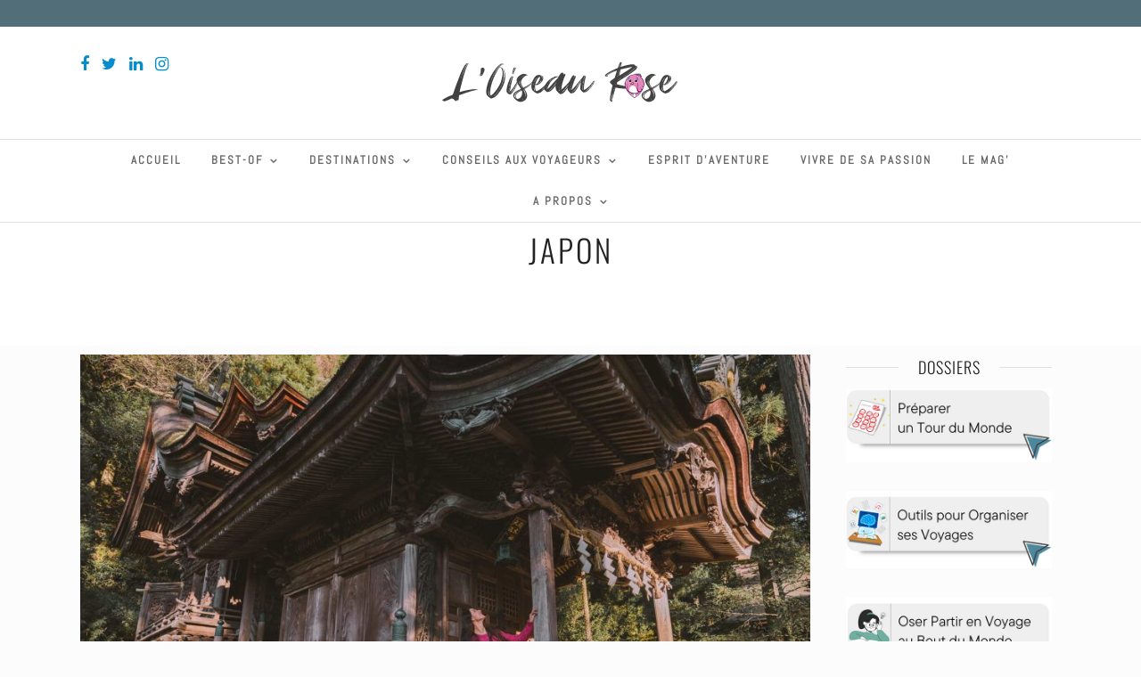

--- FILE ---
content_type: text/html; charset=UTF-8
request_url: https://oiseaurose.com/tag/japon/
body_size: 51863
content:
<!DOCTYPE html>
<html lang="fr-FR"  data-menu="Lato">
<head><meta charset="UTF-8" /><script>if(navigator.userAgent.match(/MSIE|Internet Explorer/i)||navigator.userAgent.match(/Trident\/7\..*?rv:11/i)){var href=document.location.href;if(!href.match(/[?&]nowprocket/)){if(href.indexOf("?")==-1){if(href.indexOf("#")==-1){document.location.href=href+"?nowprocket=1"}else{document.location.href=href.replace("#","?nowprocket=1#")}}else{if(href.indexOf("#")==-1){document.location.href=href+"&nowprocket=1"}else{document.location.href=href.replace("#","&nowprocket=1#")}}}}</script><script>(()=>{class RocketLazyLoadScripts{constructor(){this.v="2.0.4",this.userEvents=["keydown","keyup","mousedown","mouseup","mousemove","mouseover","mouseout","touchmove","touchstart","touchend","touchcancel","wheel","click","dblclick","input"],this.attributeEvents=["onblur","onclick","oncontextmenu","ondblclick","onfocus","onmousedown","onmouseenter","onmouseleave","onmousemove","onmouseout","onmouseover","onmouseup","onmousewheel","onscroll","onsubmit"]}async t(){this.i(),this.o(),/iP(ad|hone)/.test(navigator.userAgent)&&this.h(),this.u(),this.l(this),this.m(),this.k(this),this.p(this),this._(),await Promise.all([this.R(),this.L()]),this.lastBreath=Date.now(),this.S(this),this.P(),this.D(),this.O(),this.M(),await this.C(this.delayedScripts.normal),await this.C(this.delayedScripts.defer),await this.C(this.delayedScripts.async),await this.T(),await this.F(),await this.j(),await this.A(),window.dispatchEvent(new Event("rocket-allScriptsLoaded")),this.everythingLoaded=!0,this.lastTouchEnd&&await new Promise(t=>setTimeout(t,500-Date.now()+this.lastTouchEnd)),this.I(),this.H(),this.U(),this.W()}i(){this.CSPIssue=sessionStorage.getItem("rocketCSPIssue"),document.addEventListener("securitypolicyviolation",t=>{this.CSPIssue||"script-src-elem"!==t.violatedDirective||"data"!==t.blockedURI||(this.CSPIssue=!0,sessionStorage.setItem("rocketCSPIssue",!0))},{isRocket:!0})}o(){window.addEventListener("pageshow",t=>{this.persisted=t.persisted,this.realWindowLoadedFired=!0},{isRocket:!0}),window.addEventListener("pagehide",()=>{this.onFirstUserAction=null},{isRocket:!0})}h(){let t;function e(e){t=e}window.addEventListener("touchstart",e,{isRocket:!0}),window.addEventListener("touchend",function i(o){o.changedTouches[0]&&t.changedTouches[0]&&Math.abs(o.changedTouches[0].pageX-t.changedTouches[0].pageX)<10&&Math.abs(o.changedTouches[0].pageY-t.changedTouches[0].pageY)<10&&o.timeStamp-t.timeStamp<200&&(window.removeEventListener("touchstart",e,{isRocket:!0}),window.removeEventListener("touchend",i,{isRocket:!0}),"INPUT"===o.target.tagName&&"text"===o.target.type||(o.target.dispatchEvent(new TouchEvent("touchend",{target:o.target,bubbles:!0})),o.target.dispatchEvent(new MouseEvent("mouseover",{target:o.target,bubbles:!0})),o.target.dispatchEvent(new PointerEvent("click",{target:o.target,bubbles:!0,cancelable:!0,detail:1,clientX:o.changedTouches[0].clientX,clientY:o.changedTouches[0].clientY})),event.preventDefault()))},{isRocket:!0})}q(t){this.userActionTriggered||("mousemove"!==t.type||this.firstMousemoveIgnored?"keyup"===t.type||"mouseover"===t.type||"mouseout"===t.type||(this.userActionTriggered=!0,this.onFirstUserAction&&this.onFirstUserAction()):this.firstMousemoveIgnored=!0),"click"===t.type&&t.preventDefault(),t.stopPropagation(),t.stopImmediatePropagation(),"touchstart"===this.lastEvent&&"touchend"===t.type&&(this.lastTouchEnd=Date.now()),"click"===t.type&&(this.lastTouchEnd=0),this.lastEvent=t.type,t.composedPath&&t.composedPath()[0].getRootNode()instanceof ShadowRoot&&(t.rocketTarget=t.composedPath()[0]),this.savedUserEvents.push(t)}u(){this.savedUserEvents=[],this.userEventHandler=this.q.bind(this),this.userEvents.forEach(t=>window.addEventListener(t,this.userEventHandler,{passive:!1,isRocket:!0})),document.addEventListener("visibilitychange",this.userEventHandler,{isRocket:!0})}U(){this.userEvents.forEach(t=>window.removeEventListener(t,this.userEventHandler,{passive:!1,isRocket:!0})),document.removeEventListener("visibilitychange",this.userEventHandler,{isRocket:!0}),this.savedUserEvents.forEach(t=>{(t.rocketTarget||t.target).dispatchEvent(new window[t.constructor.name](t.type,t))})}m(){const t="return false",e=Array.from(this.attributeEvents,t=>"data-rocket-"+t),i="["+this.attributeEvents.join("],[")+"]",o="[data-rocket-"+this.attributeEvents.join("],[data-rocket-")+"]",s=(e,i,o)=>{o&&o!==t&&(e.setAttribute("data-rocket-"+i,o),e["rocket"+i]=new Function("event",o),e.setAttribute(i,t))};new MutationObserver(t=>{for(const n of t)"attributes"===n.type&&(n.attributeName.startsWith("data-rocket-")||this.everythingLoaded?n.attributeName.startsWith("data-rocket-")&&this.everythingLoaded&&this.N(n.target,n.attributeName.substring(12)):s(n.target,n.attributeName,n.target.getAttribute(n.attributeName))),"childList"===n.type&&n.addedNodes.forEach(t=>{if(t.nodeType===Node.ELEMENT_NODE)if(this.everythingLoaded)for(const i of[t,...t.querySelectorAll(o)])for(const t of i.getAttributeNames())e.includes(t)&&this.N(i,t.substring(12));else for(const e of[t,...t.querySelectorAll(i)])for(const t of e.getAttributeNames())this.attributeEvents.includes(t)&&s(e,t,e.getAttribute(t))})}).observe(document,{subtree:!0,childList:!0,attributeFilter:[...this.attributeEvents,...e]})}I(){this.attributeEvents.forEach(t=>{document.querySelectorAll("[data-rocket-"+t+"]").forEach(e=>{this.N(e,t)})})}N(t,e){const i=t.getAttribute("data-rocket-"+e);i&&(t.setAttribute(e,i),t.removeAttribute("data-rocket-"+e))}k(t){Object.defineProperty(HTMLElement.prototype,"onclick",{get(){return this.rocketonclick||null},set(e){this.rocketonclick=e,this.setAttribute(t.everythingLoaded?"onclick":"data-rocket-onclick","this.rocketonclick(event)")}})}S(t){function e(e,i){let o=e[i];e[i]=null,Object.defineProperty(e,i,{get:()=>o,set(s){t.everythingLoaded?o=s:e["rocket"+i]=o=s}})}e(document,"onreadystatechange"),e(window,"onload"),e(window,"onpageshow");try{Object.defineProperty(document,"readyState",{get:()=>t.rocketReadyState,set(e){t.rocketReadyState=e},configurable:!0}),document.readyState="loading"}catch(t){console.log("WPRocket DJE readyState conflict, bypassing")}}l(t){this.originalAddEventListener=EventTarget.prototype.addEventListener,this.originalRemoveEventListener=EventTarget.prototype.removeEventListener,this.savedEventListeners=[],EventTarget.prototype.addEventListener=function(e,i,o){o&&o.isRocket||!t.B(e,this)&&!t.userEvents.includes(e)||t.B(e,this)&&!t.userActionTriggered||e.startsWith("rocket-")||t.everythingLoaded?t.originalAddEventListener.call(this,e,i,o):(t.savedEventListeners.push({target:this,remove:!1,type:e,func:i,options:o}),"mouseenter"!==e&&"mouseleave"!==e||t.originalAddEventListener.call(this,e,t.savedUserEvents.push,o))},EventTarget.prototype.removeEventListener=function(e,i,o){o&&o.isRocket||!t.B(e,this)&&!t.userEvents.includes(e)||t.B(e,this)&&!t.userActionTriggered||e.startsWith("rocket-")||t.everythingLoaded?t.originalRemoveEventListener.call(this,e,i,o):t.savedEventListeners.push({target:this,remove:!0,type:e,func:i,options:o})}}J(t,e){this.savedEventListeners=this.savedEventListeners.filter(i=>{let o=i.type,s=i.target||window;return e!==o||t!==s||(this.B(o,s)&&(i.type="rocket-"+o),this.$(i),!1)})}H(){EventTarget.prototype.addEventListener=this.originalAddEventListener,EventTarget.prototype.removeEventListener=this.originalRemoveEventListener,this.savedEventListeners.forEach(t=>this.$(t))}$(t){t.remove?this.originalRemoveEventListener.call(t.target,t.type,t.func,t.options):this.originalAddEventListener.call(t.target,t.type,t.func,t.options)}p(t){let e;function i(e){return t.everythingLoaded?e:e.split(" ").map(t=>"load"===t||t.startsWith("load.")?"rocket-jquery-load":t).join(" ")}function o(o){function s(e){const s=o.fn[e];o.fn[e]=o.fn.init.prototype[e]=function(){return this[0]===window&&t.userActionTriggered&&("string"==typeof arguments[0]||arguments[0]instanceof String?arguments[0]=i(arguments[0]):"object"==typeof arguments[0]&&Object.keys(arguments[0]).forEach(t=>{const e=arguments[0][t];delete arguments[0][t],arguments[0][i(t)]=e})),s.apply(this,arguments),this}}if(o&&o.fn&&!t.allJQueries.includes(o)){const e={DOMContentLoaded:[],"rocket-DOMContentLoaded":[]};for(const t in e)document.addEventListener(t,()=>{e[t].forEach(t=>t())},{isRocket:!0});o.fn.ready=o.fn.init.prototype.ready=function(i){function s(){parseInt(o.fn.jquery)>2?setTimeout(()=>i.bind(document)(o)):i.bind(document)(o)}return"function"==typeof i&&(t.realDomReadyFired?!t.userActionTriggered||t.fauxDomReadyFired?s():e["rocket-DOMContentLoaded"].push(s):e.DOMContentLoaded.push(s)),o([])},s("on"),s("one"),s("off"),t.allJQueries.push(o)}e=o}t.allJQueries=[],o(window.jQuery),Object.defineProperty(window,"jQuery",{get:()=>e,set(t){o(t)}})}P(){const t=new Map;document.write=document.writeln=function(e){const i=document.currentScript,o=document.createRange(),s=i.parentElement;let n=t.get(i);void 0===n&&(n=i.nextSibling,t.set(i,n));const c=document.createDocumentFragment();o.setStart(c,0),c.appendChild(o.createContextualFragment(e)),s.insertBefore(c,n)}}async R(){return new Promise(t=>{this.userActionTriggered?t():this.onFirstUserAction=t})}async L(){return new Promise(t=>{document.addEventListener("DOMContentLoaded",()=>{this.realDomReadyFired=!0,t()},{isRocket:!0})})}async j(){return this.realWindowLoadedFired?Promise.resolve():new Promise(t=>{window.addEventListener("load",t,{isRocket:!0})})}M(){this.pendingScripts=[];this.scriptsMutationObserver=new MutationObserver(t=>{for(const e of t)e.addedNodes.forEach(t=>{"SCRIPT"!==t.tagName||t.noModule||t.isWPRocket||this.pendingScripts.push({script:t,promise:new Promise(e=>{const i=()=>{const i=this.pendingScripts.findIndex(e=>e.script===t);i>=0&&this.pendingScripts.splice(i,1),e()};t.addEventListener("load",i,{isRocket:!0}),t.addEventListener("error",i,{isRocket:!0}),setTimeout(i,1e3)})})})}),this.scriptsMutationObserver.observe(document,{childList:!0,subtree:!0})}async F(){await this.X(),this.pendingScripts.length?(await this.pendingScripts[0].promise,await this.F()):this.scriptsMutationObserver.disconnect()}D(){this.delayedScripts={normal:[],async:[],defer:[]},document.querySelectorAll("script[type$=rocketlazyloadscript]").forEach(t=>{t.hasAttribute("data-rocket-src")?t.hasAttribute("async")&&!1!==t.async?this.delayedScripts.async.push(t):t.hasAttribute("defer")&&!1!==t.defer||"module"===t.getAttribute("data-rocket-type")?this.delayedScripts.defer.push(t):this.delayedScripts.normal.push(t):this.delayedScripts.normal.push(t)})}async _(){await this.L();let t=[];document.querySelectorAll("script[type$=rocketlazyloadscript][data-rocket-src]").forEach(e=>{let i=e.getAttribute("data-rocket-src");if(i&&!i.startsWith("data:")){i.startsWith("//")&&(i=location.protocol+i);try{const o=new URL(i).origin;o!==location.origin&&t.push({src:o,crossOrigin:e.crossOrigin||"module"===e.getAttribute("data-rocket-type")})}catch(t){}}}),t=[...new Map(t.map(t=>[JSON.stringify(t),t])).values()],this.Y(t,"preconnect")}async G(t){if(await this.K(),!0!==t.noModule||!("noModule"in HTMLScriptElement.prototype))return new Promise(e=>{let i;function o(){(i||t).setAttribute("data-rocket-status","executed"),e()}try{if(navigator.userAgent.includes("Firefox/")||""===navigator.vendor||this.CSPIssue)i=document.createElement("script"),[...t.attributes].forEach(t=>{let e=t.nodeName;"type"!==e&&("data-rocket-type"===e&&(e="type"),"data-rocket-src"===e&&(e="src"),i.setAttribute(e,t.nodeValue))}),t.text&&(i.text=t.text),t.nonce&&(i.nonce=t.nonce),i.hasAttribute("src")?(i.addEventListener("load",o,{isRocket:!0}),i.addEventListener("error",()=>{i.setAttribute("data-rocket-status","failed-network"),e()},{isRocket:!0}),setTimeout(()=>{i.isConnected||e()},1)):(i.text=t.text,o()),i.isWPRocket=!0,t.parentNode.replaceChild(i,t);else{const i=t.getAttribute("data-rocket-type"),s=t.getAttribute("data-rocket-src");i?(t.type=i,t.removeAttribute("data-rocket-type")):t.removeAttribute("type"),t.addEventListener("load",o,{isRocket:!0}),t.addEventListener("error",i=>{this.CSPIssue&&i.target.src.startsWith("data:")?(console.log("WPRocket: CSP fallback activated"),t.removeAttribute("src"),this.G(t).then(e)):(t.setAttribute("data-rocket-status","failed-network"),e())},{isRocket:!0}),s?(t.fetchPriority="high",t.removeAttribute("data-rocket-src"),t.src=s):t.src="data:text/javascript;base64,"+window.btoa(unescape(encodeURIComponent(t.text)))}}catch(i){t.setAttribute("data-rocket-status","failed-transform"),e()}});t.setAttribute("data-rocket-status","skipped")}async C(t){const e=t.shift();return e?(e.isConnected&&await this.G(e),this.C(t)):Promise.resolve()}O(){this.Y([...this.delayedScripts.normal,...this.delayedScripts.defer,...this.delayedScripts.async],"preload")}Y(t,e){this.trash=this.trash||[];let i=!0;var o=document.createDocumentFragment();t.forEach(t=>{const s=t.getAttribute&&t.getAttribute("data-rocket-src")||t.src;if(s&&!s.startsWith("data:")){const n=document.createElement("link");n.href=s,n.rel=e,"preconnect"!==e&&(n.as="script",n.fetchPriority=i?"high":"low"),t.getAttribute&&"module"===t.getAttribute("data-rocket-type")&&(n.crossOrigin=!0),t.crossOrigin&&(n.crossOrigin=t.crossOrigin),t.integrity&&(n.integrity=t.integrity),t.nonce&&(n.nonce=t.nonce),o.appendChild(n),this.trash.push(n),i=!1}}),document.head.appendChild(o)}W(){this.trash.forEach(t=>t.remove())}async T(){try{document.readyState="interactive"}catch(t){}this.fauxDomReadyFired=!0;try{await this.K(),this.J(document,"readystatechange"),document.dispatchEvent(new Event("rocket-readystatechange")),await this.K(),document.rocketonreadystatechange&&document.rocketonreadystatechange(),await this.K(),this.J(document,"DOMContentLoaded"),document.dispatchEvent(new Event("rocket-DOMContentLoaded")),await this.K(),this.J(window,"DOMContentLoaded"),window.dispatchEvent(new Event("rocket-DOMContentLoaded"))}catch(t){console.error(t)}}async A(){try{document.readyState="complete"}catch(t){}try{await this.K(),this.J(document,"readystatechange"),document.dispatchEvent(new Event("rocket-readystatechange")),await this.K(),document.rocketonreadystatechange&&document.rocketonreadystatechange(),await this.K(),this.J(window,"load"),window.dispatchEvent(new Event("rocket-load")),await this.K(),window.rocketonload&&window.rocketonload(),await this.K(),this.allJQueries.forEach(t=>t(window).trigger("rocket-jquery-load")),await this.K(),this.J(window,"pageshow");const t=new Event("rocket-pageshow");t.persisted=this.persisted,window.dispatchEvent(t),await this.K(),window.rocketonpageshow&&window.rocketonpageshow({persisted:this.persisted})}catch(t){console.error(t)}}async K(){Date.now()-this.lastBreath>45&&(await this.X(),this.lastBreath=Date.now())}async X(){return document.hidden?new Promise(t=>setTimeout(t)):new Promise(t=>requestAnimationFrame(t))}B(t,e){return e===document&&"readystatechange"===t||(e===document&&"DOMContentLoaded"===t||(e===window&&"DOMContentLoaded"===t||(e===window&&"load"===t||e===window&&"pageshow"===t)))}static run(){(new RocketLazyLoadScripts).t()}}RocketLazyLoadScripts.run()})();</script>


<meta name="viewport" content="width=device-width, initial-scale=1, maximum-scale=1" />

<meta name="format-detection" content="telephone=no">

<link rel="profile" href="http://gmpg.org/xfn/11" />
<link rel="pingback" href="https://oiseaurose.com/xmlrpc.php" />

		<link rel="shortcut icon" href="https://oiseaurose.com/wp-content/uploads/favicon-blog-voyage-1-jpg.webp" />
 

<meta name='robots' content='noindex, follow' />

<!-- Social Warfare v4.5.6 https://warfareplugins.com - BEGINNING OF OUTPUT -->
<style></style>
<!-- Social Warfare v4.5.6 https://warfareplugins.com - END OF OUTPUT -->


	<!-- This site is optimized with the Yoast SEO plugin v26.6 - https://yoast.com/wordpress/plugins/seo/ -->
	<title>Japon Archives - L&#039;Oiseau Rose</title>
<link data-rocket-prefetch href="https://chimpstatic.com" rel="dns-prefetch">
<link data-rocket-prefetch href="https://www.googletagmanager.com" rel="dns-prefetch">
<link data-rocket-prefetch href="https://widget.getyourguide.com" rel="dns-prefetch">
<link data-rocket-prefetch href="https://stats.wp.com" rel="dns-prefetch">
<style id="wpr-usedcss">img:is([sizes=auto i],[sizes^="auto," i]){contain-intrinsic-size:3000px 1500px}img.emoji{display:inline!important;border:none!important;box-shadow:none!important;height:1em!important;width:1em!important;margin:0 .07em!important;vertical-align:-.1em!important;background:0 0!important;padding:0!important}:root{--wp-block-synced-color:#7a00df;--wp-block-synced-color--rgb:122,0,223;--wp-bound-block-color:var(--wp-block-synced-color);--wp-editor-canvas-background:#ddd;--wp-admin-theme-color:#007cba;--wp-admin-theme-color--rgb:0,124,186;--wp-admin-theme-color-darker-10:#006ba1;--wp-admin-theme-color-darker-10--rgb:0,107,160.5;--wp-admin-theme-color-darker-20:#005a87;--wp-admin-theme-color-darker-20--rgb:0,90,135;--wp-admin-border-width-focus:2px}@media (min-resolution:192dpi){:root{--wp-admin-border-width-focus:1.5px}}:root{--wp--preset--font-size--normal:16px;--wp--preset--font-size--huge:42px}html :where(.has-border-color){border-style:solid}html :where([style*=border-top-color]){border-top-style:solid}html :where([style*=border-right-color]){border-right-style:solid}html :where([style*=border-bottom-color]){border-bottom-style:solid}html :where([style*=border-left-color]){border-left-style:solid}html :where([style*=border-width]){border-style:solid}html :where([style*=border-top-width]){border-top-style:solid}html :where([style*=border-right-width]){border-right-style:solid}html :where([style*=border-bottom-width]){border-bottom-style:solid}html :where([style*=border-left-width]){border-left-style:solid}html :where(img[class*=wp-image-]){height:auto;max-width:100%}:where(figure){margin:0 0 1em}html :where(.is-position-sticky){--wp-admin--admin-bar--position-offset:var(--wp-admin--admin-bar--height,0px)}@media screen and (max-width:600px){html :where(.is-position-sticky){--wp-admin--admin-bar--position-offset:0px}}:root{--wp--preset--aspect-ratio--square:1;--wp--preset--aspect-ratio--4-3:4/3;--wp--preset--aspect-ratio--3-4:3/4;--wp--preset--aspect-ratio--3-2:3/2;--wp--preset--aspect-ratio--2-3:2/3;--wp--preset--aspect-ratio--16-9:16/9;--wp--preset--aspect-ratio--9-16:9/16;--wp--preset--color--black:#000000;--wp--preset--color--cyan-bluish-gray:#abb8c3;--wp--preset--color--white:#ffffff;--wp--preset--color--pale-pink:#f78da7;--wp--preset--color--vivid-red:#cf2e2e;--wp--preset--color--luminous-vivid-orange:#ff6900;--wp--preset--color--luminous-vivid-amber:#fcb900;--wp--preset--color--light-green-cyan:#7bdcb5;--wp--preset--color--vivid-green-cyan:#00d084;--wp--preset--color--pale-cyan-blue:#8ed1fc;--wp--preset--color--vivid-cyan-blue:#0693e3;--wp--preset--color--vivid-purple:#9b51e0;--wp--preset--gradient--vivid-cyan-blue-to-vivid-purple:linear-gradient(135deg,rgb(6, 147, 227) 0%,rgb(155, 81, 224) 100%);--wp--preset--gradient--light-green-cyan-to-vivid-green-cyan:linear-gradient(135deg,rgb(122, 220, 180) 0%,rgb(0, 208, 130) 100%);--wp--preset--gradient--luminous-vivid-amber-to-luminous-vivid-orange:linear-gradient(135deg,rgb(252, 185, 0) 0%,rgb(255, 105, 0) 100%);--wp--preset--gradient--luminous-vivid-orange-to-vivid-red:linear-gradient(135deg,rgb(255, 105, 0) 0%,rgb(207, 46, 46) 100%);--wp--preset--gradient--very-light-gray-to-cyan-bluish-gray:linear-gradient(135deg,rgb(238, 238, 238) 0%,rgb(169, 184, 195) 100%);--wp--preset--gradient--cool-to-warm-spectrum:linear-gradient(135deg,rgb(74, 234, 220) 0%,rgb(151, 120, 209) 20%,rgb(207, 42, 186) 40%,rgb(238, 44, 130) 60%,rgb(251, 105, 98) 80%,rgb(254, 248, 76) 100%);--wp--preset--gradient--blush-light-purple:linear-gradient(135deg,rgb(255, 206, 236) 0%,rgb(152, 150, 240) 100%);--wp--preset--gradient--blush-bordeaux:linear-gradient(135deg,rgb(254, 205, 165) 0%,rgb(254, 45, 45) 50%,rgb(107, 0, 62) 100%);--wp--preset--gradient--luminous-dusk:linear-gradient(135deg,rgb(255, 203, 112) 0%,rgb(199, 81, 192) 50%,rgb(65, 88, 208) 100%);--wp--preset--gradient--pale-ocean:linear-gradient(135deg,rgb(255, 245, 203) 0%,rgb(182, 227, 212) 50%,rgb(51, 167, 181) 100%);--wp--preset--gradient--electric-grass:linear-gradient(135deg,rgb(202, 248, 128) 0%,rgb(113, 206, 126) 100%);--wp--preset--gradient--midnight:linear-gradient(135deg,rgb(2, 3, 129) 0%,rgb(40, 116, 252) 100%);--wp--preset--font-size--small:13px;--wp--preset--font-size--medium:20px;--wp--preset--font-size--large:36px;--wp--preset--font-size--x-large:42px;--wp--preset--spacing--20:0.44rem;--wp--preset--spacing--30:0.67rem;--wp--preset--spacing--40:1rem;--wp--preset--spacing--50:1.5rem;--wp--preset--spacing--60:2.25rem;--wp--preset--spacing--70:3.38rem;--wp--preset--spacing--80:5.06rem;--wp--preset--shadow--natural:6px 6px 9px rgba(0, 0, 0, .2);--wp--preset--shadow--deep:12px 12px 50px rgba(0, 0, 0, .4);--wp--preset--shadow--sharp:6px 6px 0px rgba(0, 0, 0, .2);--wp--preset--shadow--outlined:6px 6px 0px -3px rgb(255, 255, 255),6px 6px rgb(0, 0, 0);--wp--preset--shadow--crisp:6px 6px 0px rgb(0, 0, 0)}:where(.is-layout-flex){gap:.5em}:where(.is-layout-grid){gap:.5em}:where(.wp-block-columns.is-layout-flex){gap:2em}:where(.wp-block-columns.is-layout-grid){gap:2em}:where(.wp-block-post-template.is-layout-flex){gap:1.25em}:where(.wp-block-post-template.is-layout-grid){gap:1.25em}.ui-helper-reset{margin:0;padding:0;border:0;outline:0;line-height:1.3;text-decoration:none;font-size:100%;list-style:none}.ui-state-disabled{cursor:default!important;pointer-events:none}.ui-icon{display:inline-block;vertical-align:middle;margin-top:-.25em;position:relative;text-indent:-99999px;overflow:hidden;background-repeat:no-repeat}.ui-accordion .ui-accordion-header{display:block;cursor:pointer;position:relative;margin:2px 0 0;padding:.5em .5em .5em .7em;font-size:100%}.ui-accordion .ui-accordion-content{padding:.3em 1.4em;border-top:0;overflow:auto}.ui-widget{font-family:Arial,Helvetica,sans-serif;font-size:1em}.ui-widget button,.ui-widget input,.ui-widget select,.ui-widget textarea{font-family:Arial,Helvetica,sans-serif;font-size:1em}.ui-widget.ui-widget-content{border:1px solid #c5c5c5}.ui-widget-content{border:1px solid #ddd;background:#fff;color:#333}.ui-widget-content a{color:#333}.ui-state-default,.ui-widget-content .ui-state-default{border:1px solid #c5c5c5;background:#f6f6f6;font-weight:400;color:#454545}.ui-state-default a,.ui-state-default a:link,.ui-state-default a:visited{color:#454545;text-decoration:none}.ui-state-focus,.ui-state-hover,.ui-widget-content .ui-state-focus,.ui-widget-content .ui-state-hover{border:1px solid #ccc;background:#ededed;font-weight:400;color:#2b2b2b}.ui-state-focus a,.ui-state-focus a:hover,.ui-state-focus a:link,.ui-state-focus a:visited,.ui-state-hover a,.ui-state-hover a:hover,.ui-state-hover a:link,.ui-state-hover a:visited{color:#2b2b2b;text-decoration:none}.ui-state-active,.ui-widget-content .ui-state-active{font-weight:400;background-color:#fff}.ui-state-active a,.ui-state-active a:link,.ui-state-active a:visited{color:#fff;text-decoration:none}.ui-state-disabled .ui-icon{filter:Alpha(Opacity=35)}.ui-icon{width:16px;height:16px}.ui-icon,.ui-widget-content .ui-icon{background-image:var(--wpr-bg-0f1342f7-a8e7-4b4e-8b63-21764673bef4)}.ui-state-focus .ui-icon,.ui-state-hover .ui-icon{background-image:var(--wpr-bg-86bce21d-2523-4439-a922-4b2e8312739c)}.ui-state-active .ui-icon{background-image:var(--wpr-bg-e087a374-7f14-4fd9-9f72-2c924229ce96)}.ui-icon-triangle-1-s{background-position:-65px -16px}.ui-corner-all,.ui-corner-top{border-top-left-radius:3px}.ui-corner-all,.ui-corner-top{border-top-right-radius:3px}.ui-corner-all,.ui-corner-bottom{border-bottom-left-radius:3px}.ui-corner-all,.ui-corner-bottom{border-bottom-right-radius:3px}.kk-star-ratings{display:-webkit-box;display:-webkit-flex;display:-ms-flexbox;display:flex;-webkit-box-align:center;-webkit-align-items:center;-ms-flex-align:center;align-items:center}#ez-toc-container{background:#f9f9f9;border:1px solid #aaa;border-radius:4px;-webkit-box-shadow:0 1px 1px rgba(0,0,0,.05);box-shadow:0 1px 1px rgba(0,0,0,.05);display:table;margin-bottom:1em;padding:10px 20px 10px 10px;position:relative;width:auto}div.ez-toc-widget-container{padding:0;position:relative}div.ez-toc-widget-container ul{display:block}div.ez-toc-widget-container li{border:none;padding:0}div.ez-toc-widget-container ul.ez-toc-list{padding:10px}#ez-toc-container ul ul{margin-left:1.5em}#ez-toc-container li,#ez-toc-container ul{margin:0;padding:0}#ez-toc-container li,#ez-toc-container ul,#ez-toc-container ul li,div.ez-toc-widget-container,div.ez-toc-widget-container li{background:0 0;list-style:none;line-height:1.6;margin:0;overflow:hidden;z-index:1}#ez-toc-container a{color:#444;box-shadow:none;text-decoration:none;text-shadow:none;display:inline-flex;align-items:stretch;flex-wrap:nowrap}#ez-toc-container a:visited{color:#9f9f9f}#ez-toc-container a:hover{text-decoration:underline}#ez-toc-container a.ez-toc-toggle{display:flex;align-items:center}.ez-toc-widget-container ul.ez-toc-list li:before{content:" ";position:absolute;left:0;right:0;height:30px;line-height:30px;z-index:-1}.ez-toc-widget-container ul.ez-toc-list li.active{background-color:#ededed}.ez-toc-widget-container li.active>a{font-weight:900}#ez-toc-container input{position:absolute;left:-999em}#ez-toc-container input[type=checkbox]:checked+nav,#ez-toc-widget-container input[type=checkbox]:checked+nav{opacity:0;max-height:0;border:none;display:none}#ez-toc-container label{position:relative;cursor:pointer;display:initial}#ez-toc-container .ez-toc-toggle label{float:right;position:relative;font-size:16px;padding:0;border:1px solid #999191;border-radius:5px;cursor:pointer;left:10px;width:35px}#ez-toc-container a.ez-toc-toggle{color:#444;background:inherit;border:inherit}.ez-toc-toggle #item{position:absolute;left:-999em}.ez-toc-widget-container ul li a{padding-left:10px;display:inline-flex;align-items:stretch;flex-wrap:nowrap}.ez-toc-widget-container ul.ez-toc-list li{height:auto!important}#ez-toc-container .eztoc-toggle-hide-by-default{display:none}.ez-toc-list.ez-toc-columns-optimized{column-fill:balance;orphans:2;widows:2}.ez-toc-list.ez-toc-columns-optimized>li{display:block;break-inside:avoid;page-break-inside:avoid}.ez-toc-widget-container ul{counter-reset:item}.ez-toc-widget-container nav ul li a::before{content:counters(item, '.', decimal) '. ';display:inline-block;counter-increment:item;flex-grow:0;flex-shrink:0;margin-right:.2em;float:left}div#ez-toc-container ul li,div#ez-toc-container ul li a{font-size:95%}div#ez-toc-container ul li,div#ez-toc-container ul li a{font-weight:500}div#ez-toc-container nav ul ul li{font-size:90%}div#ez-toc-container{background:#fff;border:1px solid #ddd}div#ez-toc-container ul.ez-toc-list a{color:#048dcc}div#ez-toc-container ul.ez-toc-list a:hover{color:#048dcc}div#ez-toc-container ul.ez-toc-list a:visited{color:#048dcc}.ez-toc-box-title{font-weight:700;margin-bottom:10px;text-align:center;text-transform:uppercase;letter-spacing:1px;color:#666;padding-bottom:5px;position:absolute;top:-4%;left:5%;background-color:inherit;transition:top .3s ease}.ez-toc-box-title.toc-closed{top:-25%}@media print{.swp_social_panel{display:none;opacity:0;visibility:collapse}}.swp_social_panel{clear:both;display:flex;height:34px;line-height:1;margin-bottom:20px!important;margin-top:20px!important;overflow:hidden;padding:0;align-items:stretch;-webkit-box-align:stretch;-moz-box-align:stretch;-webkit-box-pack:justify;-moz-box-pack:justify;direction:ltr;-ms-flex-align:stretch;-ms-flex-line-pack:center;-ms-flex-pack:justify;flex-wrap:wrap;justify-content:space-between}.swp_social_panel .nc_tweetContainer a.nc_tweet{display:block;display:flex;font-family:Lato,sans-serif;font-size:18px!important;font-weight:700;height:30px;text-decoration:none;text-decoration:none!important;text-transform:none;flex-flow:row wrap;box-shadow:none}.swp_social_panel .nc_tweetContainer:not(.total_shares):not(.total_sharesalt){border-radius:2px;cursor:pointer;float:left;font-family:Lato;height:32px;margin:0 5px 3px;min-width:34px;overflow:hidden;text-align:center;transition:all .1s linear}.swp_social_panel .swp_share{display:block;float:right;float:left;font-size:14px;font-weight:400;height:30px;line-height:32px;margin:0 0 0 6px;max-width:none!important}.swp_social_panel a .swp_count{font-size:14px}.swp_social_panel a .swp_count:not(.swp_hide){display:inline-block;line-height:32px;margin:0;padding:0 5px;flex:1}.swp_social_panel:not(.nc_floater):not(.swp_social_panelSide){width:100%!important}.swp_social_panel:not(.swp_social_panelSide){transition:opacity .2s ease-in-out}.swp_social_panel:not(.swp_social_panelSide) .nc_tweetContainer{flex:1}.swp_social_panel:not(.swp_social_panelSide) .nc_tweetContainer:first-child{margin-left:0}.swp_social_panel:not(.swp_social_panelSide) .nc_tweetContainer:nth-last-child(1){margin-right:0}.swp_social_panel span:before{content:initial!important}.swp_social_panel .iconFiller{font-size:18px;margin:0 auto;display:block;float:left;height:30px;overflow:hidden;transition:width .1s linear;width:30px}.swp_social_panel .sw{float:left;height:30px;line-height:32px;margin:1px 5px 0;text-shadow:none!important;width:20px}.swp_powered_by{font-family:helvetica,arial,sans-serif;color:#000}.swp_powered_by span{clear:both;width:100%;display:block;margin:36px 0 -30px}.swp_powered_by a{color:#000;text-decoration:none}.swp_powered_by img{max-height:40px;margin-top:30px}.sw{display:inline-block;font-family:sw-icon-font!important;font-size:inherit;-moz-osx-font-smoothing:grayscale;-webkit-font-smoothing:antialiased;font-style:normal;font-weight:400;text-rendering:auto;text-transform:none!important;transform:translate(0,0);-webkit-transform:translate(0,0);-moz-transform:translate(0,0);-ms-transform:translate(0,0);-o-transform:translate(0,0);transform:translate(0,0)}.sw:before{display:block!important}i.swp_pinterest_icon:before{content:"A"}.swp_social_panelSide{transition:all .2s linear;flex-direction:column;height:auto;overflow:visible;z-index:9998;margin:10px 5px!important;padding:0}.swp_social_panelSide.fade,.swp_social_panelSide.slide{transition:all .2s linear;position:fixed}.swp_social_panelSide.fade{display:none}.swp_social_panelSide[class*=swp_side]{height:auto;display:flex;position:fixed;padding:30px 0}.swp_social_panelSide.swp_side_top{top:15px}.swp_social_panelSide.swp_side_bottom{bottom:15px}.swp_social_panelSide .nc_tweetContainer{transition:all .1s linear;border-radius:3px;clear:both;display:block;font-family:Lato,sans-serif;height:32px;margin:3px 0!important;overflow:hidden;padding:0;width:90px}.swp_social_panelSide .nc_tweetContainer:not(.total_shares){line-height:34px}.swp_social_panelSide .nc_tweetContainer:hover,.swp_social_panelSide .nc_tweetContainer:hover .iconFiller,.swp_social_panelSide .nc_tweetContainer:hover .swp_count{transition:all .1s linear}.swp_social_panelSide .nc_tweetContainer .iconFiller{transition:all .1s linear;display:inline-block;height:40px;margin:0 6px;padding:0;vertical-align:middle;width:21px}.swp_social_panelSide .nc_tweetContainer .swp_count{transition:all .1s linear;display:inline-block;font-size:14px;height:32px;line-height:16px;margin:0;padding:0;overflow:hidden;text-align:right;vertical-align:top;width:0}.swp_social_panelSide .nc_tweetContainer a{transition:all .1s linear;cursor:pointer;display:block;font-weight:500;height:36px;margin:0;padding:0;text-decoration:none}.swp_social_panelSide .nc_tweetContainer .sw,.swp_social_panelSide .nc_tweetContainer .swp_share{float:left;line-height:34px}.swp_social_panelSide .nc_tweetContainer .swp_share{font-size:13px;margin:0}.swp_social_panelSide:not(.swp_boxed):not(.swp_circles) .nc_tweetContainer:not(.total_shares) .iconFiller{margin-left:2px;width:30px}.swp_social_panelSide:not(.swp_boxed):not(.swp_circles) .nc_tweetContainer:not(.total_shares):hover{width:150px}.nc_wrapper{background:#fff;position:fixed;transition:top .5s bottom .5s;width:100%;z-index:99999}.nc_wrapper.bottom{bottom:0;left:0}.nc_wrapper.top{top:0;left:0}.nc_wrapper .swp_social_panel{margin-bottom:10px!important;margin-top:10px!important}.nc_floater{margin:10px 0;position:relative}a.swp_CTT{text-decoration:none!important;cursor:pointer}a.swp-hover-pin-button{background:#cd2029;border:1px solid #aa1b29;border:0;border-bottom:none;border-radius:3px;box-shadow:none;color:#fff;font-family:Lato,sans-serif;font-size:15px;width:120px!important;height:32px;line-height:32px;padding:0 20px;position:absolute;text-decoration:none;text-align:center;transition:opacity .5s;z-index:3200;position:absolute;cursor:pointer}a.swp-hover-pin-button::before{content:"A";color:#fff;float:left;font-family:sw-icon-font;font-size:20px;font-weight:400;line-height:36px;margin-left:-5px;margin-right:10px}a.swp-hover-pin-button:hover::before{content:"z"}a.swp-hover-pin-button:focus,a.swp-hover-pin-button:hover{background:#aa1b29;color:#fff;text-decoration:none}.swp-content-locator{display:none!important;margin:0!important}.swp-lightbox-wrapper{width:100%;height:100%;position:fixed;top:0;background:#fff;z-index:999999}.swp-lightbox-wrapper .swp-lightbox-inner{width:50%;left:25%;position:relative;text-align:center;top:10%;background:#fff;padding:35px;border-radius:10px}@media(max-width:768px){.swp-lightbox-wrapper .swp-lightbox-inner{width:80%;left:10%}}@media(max-width:450px){.swp-lightbox-wrapper .swp-lightbox-inner{width:90%;left:5%}}.swp-lightbox-wrapper .swp-lightbox-inner h5{font-family:Lato,sans-serif;font-size:25px;margin-bottom:40px;text-align:center}.swp-lightbox-wrapper .swp-lightbox-inner .swp-lightbox-close{font-weight:700;height:20px;width:20px;cursor:pointer;color:#30394f;text-align:right;transform:rotate(45deg);display:inline-block;float:right;margin:-30px;font-size:25px}.swp-lightbox-wrapper .swp-lightbox-inner .swp-lightbox-close:before{content:"+";font-family:arial}@media print{.swp-lightbox-wrapper{display:none}}.swp-lightbox-wrapper .swp_pinterest_icon.top_icon{color:#cd2029;font-size:45px;margin:0;padding:0;line-height:0}.swp-lightbox-wrapper.pinterest-overlay .swp-lightbox-inner{width:70%;left:15%;height:80%;overflow-y:auto}.swp-lightbox-wrapper.pinterest-overlay .swp-lightbox-inner h5{margin-bottom:40px}.swp-lightbox-wrapper.pinterest-overlay .pin_images_wrapper{text-align:center}.swp-lightbox-wrapper.pinterest-overlay .pin_images_wrapper .pin_image_select_wrapper{display:inline-block;width:24%;margin-right:1%}.swp-lightbox-wrapper.pinterest-overlay .pin_images_wrapper .pin_image_select_wrapper img{border-radius:3px;max-width:100%;height:auto}.swp-lightbox-wrapper.pinterest-overlay .pin_images_wrapper .pin_image_select_wrapper .swp-hover-pin-button{position:initial;width:100%!important;display:block;margin-top:10px;margin-bottom:40px}@keyframes subNavIn{from{transform:translateX(180px);-webkit-transform:translateX(180px);opacity:0}to{transform:translateX(0);-webkit-transform:translateX(0);opacity:1}}@-webkit-keyframes subNavIn{from{transform:translateX(180px);-webkit-transform:translateX(180px);opacity:0}to{transform:translateX(0);-webkit-transform:translateX(0);opacity:1}}@keyframes subNavOut{from{transform:translateX(0);-webkit-transform:translateX(0);opacity:1}to{transform:translateX(180px);-webkit-transform:translateX(180px);opacity:0}}@-webkit-keyframes subNavOut{from{transform:translateX(0);-webkit-transform:translateX(0);opacity:1}to{transform:translateX(180px);-webkit-transform:translateX(180px);opacity:0}}@keyframes mainNavOut{from{transform:translateX(0);-webkit-transform:translateX(0);opacity:1}to{transform:translateX(-180px);-webkit-transform:translateX(-180px);opacity:0}}@-webkit-keyframes mainNavOut{from{transform:translateX(0);-webkit-transform:translateX(0);opacity:1}to{transform:translateX(-180px);-webkit-transform:translateX(-180px);opacity:0}}@keyframes mainNavIn{from{transform:translateX(-180px);-webkit-transform:translateX(-180px);opacity:0}to{transform:translateX(0);-webkit-transform:translateX(0);opacity:1}}@-webkit-keyframes mainNavIn{from{transform:translateX(-180px);-webkit-transform:translateX(-180px);opacity:0}to{transform:translateX(0);-webkit-transform:translateX(0);opacity:1}}.fadeIn{animation-name:fadeIn;-webkit-animation-name:fadeIn;animation-duration:.5s;-webkit-animation-duration:.5s;animation-timing-function:ease-in-out;-webkit-animation-timing-function:ease-in-out;-webkit-animation-fill-mode:forwards;-moz-animation-fill-mode:forwards;animation-fill-mode:forwards;visibility:visible!important;display:inline-block!important}@keyframes fadeIn{0%{transform:scale(1);opacity:0}100%{transform:scale(1);opacity:1}}@-webkit-keyframes fadeIn{0%{-webkit-transform:scale(1);opacity:0}100%{-webkit-transform:scale(1);opacity:1}}.slideUp{animation-name:slideUp;-webkit-animation-name:slideUp;animation-duration:.5s;-webkit-animation-duration:.5s;animation-timing-function:ease;-webkit-animation-timing-function:ease;-webkit-animation-fill-mode:forwards;-moz-animation-fill-mode:forwards;-ms-animation-fill-mode:forwards;animation-fill-mode:forwards;visibility:visible!important}@keyframes slideUp{0%{opacity:0;visibility:hidden;transform:translateY(10%)}100%{opacity:1;visibility:visible;transform:translateY(0)}}@-webkit-keyframes slideUp{0%{opacity:0;visibility:hidden;-webkit-transform:translateY(10%)}100%{opacity:1;visibility:visible;-webkit-transform:translateY(0)}}@keyframes slideUp2{0%{opacity:0;transform:translateY(15%)}100%{opacity:1;transform:translateY(0)}}@-webkit-keyframes slideUp2{0%{opacity:0;transform:translateY(15%)}100%{opacity:1;transform:translateY(0)}}.mfp-bg{top:0;left:0;width:100%;height:100%;z-index:1042;overflow:hidden;position:fixed}.mfp-wrap{top:0!important;left:0;width:100%;height:100%;z-index:1043;position:fixed!important;outline:0!important;-webkit-backface-visibility:hidden;background:#000;background:rgba(0,0,0,.8);background:rgba(0,0,0,.8);animation-name:fadeIn;-webkit-animation-name:fadeIn;animation-duration:.5s;-webkit-animation-duration:.5s;animation-timing-function:ease-in-out;-webkit-animation-timing-function:ease-in-out;-webkit-animation-fill-mode:forwards;-moz-animation-fill-mode:forwards;animation-fill-mode:forwards}.mfp-container{text-align:center;position:absolute;width:100%;height:100%;left:0;top:0;padding:0 8px;-webkit-box-sizing:border-box;-moz-box-sizing:border-box;box-sizing:border-box}.mfp-container:before{content:'';display:inline-block;height:100%;vertical-align:middle}.mfp-align-top .mfp-container:before{display:none}.mfp-content{position:relative;display:inline-block;vertical-align:middle;margin:0 auto;text-align:left;z-index:1045}.mfp-ajax-holder .mfp-content,.mfp-inline-holder .mfp-content{width:100%;cursor:auto}.mfp-ajax-cur{cursor:progress}.mfp-zoom{cursor:pointer}.mfp-auto-cursor .mfp-content{cursor:auto}.mfp-arrow,.mfp-close,.mfp-counter,.mfp-preloader{-webkit-user-select:none;-moz-user-select:none;user-select:none}.mfp-loading.mfp-figure{display:none}.mfp-hide{display:none!important}.mfp-preloader{color:#ccc;position:absolute;top:50%;width:auto;text-align:center;margin-top:-.8em;left:8px;right:8px;z-index:1044}.mfp-preloader a{color:#ccc}.mfp-preloader a:hover{color:#fff}.mfp-s-ready .mfp-preloader{display:none}.mfp-s-error .mfp-content{display:none}button.mfp-arrow,button.mfp-close{overflow:visible;cursor:pointer;background:0 0;border:0;-webkit-appearance:none;display:block;outline:0;padding:0;z-index:1046;-webkit-box-shadow:none;-webkit-transition:.3s ease-out;transition:all .3s ease-out;box-shadow:none}button::-moz-focus-inner{padding:0;border:0}.mfp-close{position:absolute;right:0;top:0;text-decoration:none;text-align:center;opacity:.65;color:#fff;font-style:normal;z-index:9999}.mfp-close:focus,.mfp-close:hover{opacity:1}.mfp-iframe-holder .mfp-close,.mfp-image-holder .mfp-close{right:-13px;top:-10px;text-align:center;display:block;border-radius:250px;width:40px;height:40px;line-height:40px;border:2px solid transparent;color:#fff;cursor:pointer;-webkit-transition:.3s ease-out;transition:all .3s ease-out}.mfp-iframe-holder .mfp-close:hover,.mfp-image-holder .mfp-close:hover{border:2px solid #fff}.mfp-iframe-holder .mfp-close:after,.mfp-image-holder .mfp-close:after{font-family:FontAwesome;content:"\f00d";-webkit-transition:.3s ease-out;transition:all .3s ease-out;font-size:19px;line-height:40px}.mfp-iframe-holder .mfp-close:hover:after,.mfp-image-holder .mfp-close:hover:after{-webkit-transform:rotateZ(90deg)}.mfp-counter{position:absolute;top:0;right:0;font-size:12px;line-height:18px}.mfp-arrow{position:absolute;opacity:.65;margin:0;top:50%;margin-top:-55px;padding:0;width:90px;height:110px;-webkit-tap-highlight-color:transparent}.mfp-arrow:active{margin-top:-54px}.mfp-arrow:focus,.mfp-arrow:hover{opacity:1}.mfp-arrow .mfp-a,.mfp-arrow .mfp-b,.mfp-arrow:after,.mfp-arrow:before{content:'';display:block;width:0;height:0;position:absolute;left:0;top:0;margin-left:35px;border:inset transparent}.mfp-arrow .mfp-a,.mfp-arrow:after{border-top-width:13px;border-bottom-width:13px;top:8px}.mfp-arrow .mfp-b,.mfp-arrow:before{border-top-width:21px;border-bottom-width:21px;opacity:.7}.mfp-arrow-left{left:0}.mfp-arrow-left .mfp-a,.mfp-arrow-left:after{font-family:FontAwesome;font-size:50px;display:block;content:'\f104';color:#fff;font-weight:300;margin-left:20px}.mfp-arrow-left .mfp-b,.mfp-arrow-left:before{margin-left:25px}.mfp-arrow-right{right:0}.mfp-arrow-right .mfp-a,.mfp-arrow-right:after{margin-left:44px;font-family:FontAwesome;font-size:50px;display:block;content:'\f105';color:#fff;font-weight:300}.mfp-iframe-holder{padding-top:40px;padding-bottom:40px}.mfp-iframe-holder .mfp-content{line-height:0;width:100%;max-width:900px}.mfp-iframe-holder .mfp-close{top:-40px}.mfp-iframe-scaler{width:100%;height:0;overflow:hidden;padding-top:56.25%}.mfp-iframe-scaler iframe{position:absolute;display:block;top:0;left:0;width:100%;height:100%;background:#000}img.mfp-img{width:auto;max-width:100%;height:auto;display:block;line-height:0;-webkit-box-sizing:border-box;-moz-box-sizing:border-box;box-sizing:border-box;padding:40px 0;margin:0 auto}.mfp-figure{line-height:0}.mfp-figure:after{content:'';position:absolute;left:0;top:40px;bottom:40px;display:block;right:0;width:auto;height:auto;z-index:-1;background:#444}.mfp-figure small{color:#bdbdbd;display:block;font-size:12px;line-height:14px}.mfp-figure figure{margin:0}.mfp-bottom-bar{margin-top:-26px;position:absolute;top:100%;left:0;width:100%;cursor:auto;color:#fff}.mfp-title{text-align:center;line-height:18px;word-wrap:break-word;padding-right:36px;font-style:italic}.mfp-image-holder .mfp-content{max-width:90%}.mfp-gallery .mfp-image-holder .mfp-figure{cursor:pointer}@media screen and (max-width:800px) and (orientation:landscape),screen and (max-height:300px){.mfp-img-mobile .mfp-image-holder{padding-left:0;padding-right:0}.mfp-img-mobile img.mfp-img{padding:0}.mfp-img-mobile .mfp-figure:after{top:0;bottom:0}.mfp-img-mobile .mfp-figure small{display:inline;margin-left:5px}.mfp-img-mobile .mfp-bottom-bar{background:rgba(0,0,0,.6);bottom:0;margin:0;top:auto;padding:3px 5px;position:fixed;-webkit-box-sizing:border-box;-moz-box-sizing:border-box;box-sizing:border-box}.mfp-img-mobile .mfp-bottom-bar:empty{padding:0}.mfp-img-mobile .mfp-counter{right:5px;top:3px}.mfp-img-mobile .mfp-close{top:0;right:0;width:35px;height:35px;line-height:35px;background:rgba(0,0,0,.6);position:fixed;text-align:center;padding:0}}@media all and (max-width:900px){.mfp-arrow{-webkit-transform:scale(.75);transform:scale(.75)}.mfp-arrow-left{-webkit-transform-origin:0;transform-origin:0}.mfp-arrow-right{-webkit-transform-origin:100%;transform-origin:100%}.mfp-container{padding-left:6px;padding-right:6px}}.mfp-ie7 .mfp-img{padding:0}.mfp-ie7 .mfp-bottom-bar{width:600px;left:50%;margin-left:-300px;margin-top:5px;padding-bottom:5px}.mfp-ie7 .mfp-container{padding:0}.mfp-ie7 .mfp-content{padding-top:44px}.mfp-ie7 .mfp-close{top:0;right:0;padding-top:0}.mfp-fade.mfp-bg{opacity:0;-webkit-transition:.3s ease-out;-moz-transition:.3s ease-out;transition:all .3s ease-out}.mfp-fade.mfp-bg.mfp-ready{opacity:1}.mfp-fade.mfp-bg.mfp-removing{opacity:0}.mfp-fade.mfp-wrap .mfp-content{opacity:0;-webkit-transition:.3s ease-out;-moz-transition:.3s ease-out;transition:all .3s ease-out}.mfp-fade.mfp-wrap.mfp-ready .mfp-content{opacity:1}.mfp-fade.mfp-wrap.mfp-removing .mfp-content{opacity:0}.mfp-with-zoom .mfp-container,.mfp-with-zoom.mfp-bg{opacity:0;-webkit-backface-visibility:hidden;-webkit-transition:.3s ease-out;-moz-transition:.3s ease-out;-o-transition:.3s ease-out;transition:all .3s ease-out}.mfp-with-zoom.mfp-ready .mfp-container{opacity:1}.mfp-with-zoom.mfp-ready.mfp-bg{opacity:.8}.mfp-with-zoom.mfp-removing .mfp-container,.mfp-with-zoom.mfp-removing.mfp-bg{opacity:0}.mfp-figure,.mfp-iframe{-webkit-animation-name:fadeIn;-moz-animation-name:fadeIn;-o-animation-name:fadeIn;animation-name:fadeIn;-webkit-animation-duration:1s;-moz-animation-duration:1s;-ms-animation-duration:1s;-o-animation-duration:1s;animation-duration:1s;-webkit-animation-fill-mode:both;-moz-animation-fill-mode:both;-ms-animation-fill-mode:both;-o-animation-fill-mode:both;animation-fill-mode:both;-webkit-backface-visibility:hidden;-moz-backface-visibility:hidden;-ms-backface-visibility:hidden}.mfp-counter{display:none}.ui-helper-reset{margin:0;padding:0;border:0;outline:0;text-decoration:none;font-size:100%;list-style:none}.ui-state-disabled{cursor:default!important}.ui-icon{display:block;text-indent:-99999px;overflow:hidden;background-repeat:no-repeat}.ui-widget .ui-widget{font-size:1em}.ui-widget button,.ui-widget input,.ui-widget select,.ui-widget textarea{font-size:1em}.ui-widget-content{border:1px solid #ccc}.ui-widget-content a{color:#222}.ui-state-default,.ui-widget-content .ui-state-default{border:1px solid #d3d3d3;background:var(--wpr-bg-c770829e-3114-4234-8c49-e6ec9c82be0d) 50% 50% repeat-x #e6e6e6;font-weight:400;color:#555}.ui-state-default{background:#fff}.ui-state-default a,.ui-state-default a:link,.ui-state-default a:visited{color:#555;text-decoration:none}.ui-state-focus,.ui-state-hover,.ui-widget-content .ui-state-focus,.ui-widget-content .ui-state-hover{border:1px solid #999;background:var(--wpr-bg-c5e3b8c7-f343-4d20-90c6-91e1165c9b29) 50% 50% repeat-x #dadada;font-weight:400;color:#212121}.ui-state-default,.ui-state-hover{background:0 0}.ui-state-hover a,.ui-state-hover a:hover{color:#212121;text-decoration:none}.ui-state-active,.ui-widget-content .ui-state-active{border:1px solid #ccc;background:url(https://oiseaurose.com/wp-content/themes/photome_2/css/jqueryui/images/ui-bg_glass_65_ffffff_1x400.png) 50% 50% repeat-x #fff;font-weight:400;color:#212121}.ui-state-active a,.ui-state-active a:link,.ui-state-active a:visited{color:#212121;text-decoration:none}.ui-widget :active{outline:0}.ui-state-disabled,.ui-widget-content .ui-state-disabled{opacity:.35;filter:Alpha(Opacity=35);background-image:none}.ui-icon{width:32px;height:32px;background-image:url(https://oiseaurose.com/wp-content/themes/photome_2/css/jqueryui/images/ui-icons_222222_256x240.png)}.ui-widget-content .ui-icon{background-image:var(--wpr-bg-4d454d2e-1eb1-48aa-9a85-5ffc89d5db18)}.ui-state-default .ui-icon{background-image:var(--wpr-bg-66d0b978-2c1b-4e2b-9a2f-92abf5cf2175)}.ui-state-focus .ui-icon,.ui-state-hover .ui-icon{background-image:var(--wpr-bg-d29479de-de28-4bab-a7b6-0174e2da86e5)}.ui-state-active .ui-icon{background-image:var(--wpr-bg-e8b6f058-8e25-42c7-885c-212a65ab2ecd)}.ui-icon-triangle-1-e{background-position:-32px -16px}.ui-icon-triangle-1-s{background-position:-64px -16px}.ui-accordion .ui-accordion-header{cursor:pointer;position:relative;margin-top:1px;zoom:1}.ui-accordion .ui-accordion-header a{display:block;padding:1em .3em 1em .7em;color:#000}.ui-accordion a{zoom:1}.ui-accordion-icons .ui-accordion-header a{padding-left:1.6em}.ui-accordion .ui-accordion-header .ui-icon{position:absolute;left:.5em;top:50%;margin-top:-15px}.ui-accordion .ui-accordion-content{padding:1em;border-top:0;margin-top:-2px;position:relative;top:1px;margin-bottom:2px;overflow:auto;display:none;zoom:1}.ui-accordion .ui-accordion-content-active{display:block}.no-js .slides>li:first-child{display:block}.carousel li{margin-right:5px}.tooltipster-default{background:#222;color:#fff}.tooltipster-default .tooltipster-content{font-size:13px;line-height:14px;padding:8px 10px;overflow:hidden}.tooltipster-icon{cursor:help;margin-left:4px}.tooltipster-arrow{display:block;text-align:center;width:100%;height:100%;position:absolute;top:0;left:0;z-index:-1}.tooltipster-arrow span{display:block;width:0;height:0;position:absolute}.tooltipster-arrow-left span{border-top:8px solid transparent!important;border-bottom:8px solid transparent!important;border-left:8px solid;top:50%;margin-top:-7px;right:-7px}.tooltipster-arrow-right span{border-top:8px solid transparent!important;border-bottom:8px solid transparent!important;border-right:8px solid;top:50%;margin-top:-7px;left:-7px}.tooltipster-content-changing{opacity:.5;-webkit-transform:scale(1.1,1.1);-moz-transform:scale(1.1,1.1);-o-transform:scale(1.1,1.1);-ms-transform:scale(1.1,1.1);transform:scale(1.1,1.1)}.parallax-block{position:fixed;top:0;left:0;overflow:hidden;z-index:0;max-width:none!important;max-height:none!important;-webkit-backface-visibility:hidden;-moz-backface-visibility:hidden;-ms-backface-visibility:hidden;-o-backface-visibility:hidden;backface-visibility:hidden;-webkit-perspective:1000px;-moz-perspective:1000px;-ms-perspective:1000px;-o-perspective:1000px;perspective:1000px}.parallax-image{position:absolute;top:0;left:0;max-width:none!important;max-height:none!important;-webkit-backface-visibility:hidden;-moz-backface-visibility:hidden;-ms-backface-visibility:hidden;-o-backface-visibility:hidden;backface-visibility:hidden;-webkit-perspective:1000px;-moz-perspective:1000px;-ms-perspective:1000px;-o-perspective:1000px;perspective:1000px}a,address,body,caption,code,div,dl,dt,em,fieldset,form,h1,h2,h4,h5,html,iframe,img,label,legend,li,object,p,span,table,tbody,td,tr,ul{margin:0;padding:0;border:0;font-weight:inherit;font-style:inherit;font-size:100%;font-family:inherit;vertical-align:baseline}body{line-height:1.5}.gallery dl{margin:0;border:0;padding:0}html{height:100%}a img{border:none}p{padding-top:.1em;padding-bottom:.1em}.center{text-align:center}#page_content_wrapper p,.page_content_wrapper p{padding-top:.5em;padding-bottom:.5em}#page_content_wrapper p:empty,.page_content_wrapper p:empty{padding:0!important;margin:0!important}#footer p{padding-top:.5em;padding-bottom:.5em}body,html{min-height:100%}a img,img{image-rendering:optimizeQuality}em{font-style:italic}::selection{background:#efc337;color:#fff}table{border-spacing:0}.sticky{background:#ffffe0;padding:30px 20px 20px;border:1px solid #e6db55!important;box-sizing:border-box}.sticky{font-weight:700}body{background:#fff;font-family:Lato,'Helvetica Neue',Arial,Verdana,sans-serif;padding:0;margin:0;color:#444;font-weight:400;-webkit-font-smoothing:antialiased;font-size:14px;line-height:1.6;word-wrap:break-word;-webkit-overflow-scrolling:touch}input,textarea{-webkit-user-select:text}body.overflow_hidden{overflow:hidden}body.loading #wrapper{opacity:.3}#wrapper{float:left;width:100%;-webkit-transition:-webkit-transform .5s;-moz-transition:transform .5s;-o-transition:-o-transform .5s;transition:transform .5s ease;padding-top:172px}#wrapper.hasbg{padding-top:0!important}.hr_totop{position:relative;top:-15px;right:0;float:right;display:block;background:#fff;z-index:2;padding:0 0 0 7px;font-size:13px;color:#000;font-weight:900}a{color:#222;text-decoration:none;-webkit-transition:color .2s linear,background .1s linear;-moz-transition:color .2s linear,background .1s linear;-ms-transition:color .2s linear,background .1s linear;-o-transition:color .2s linear,background .1s linear;transition:color .2s linear,background .1s linear}.post_header h5 a:hover,a:hover{color:#000;text-decoration:none}.post_header h5 a:active,a:active{color:#000;text-decoration:none}h1{font-size:34px}h2{font-size:30px}h2.number{font-size:50px;line-height:50px}.mobile_menu_wrapper #searchform{background:#333;width:85%}.mobile_menu_wrapper #searchform input[type=text]{background:0 0;width:80%;border:0;display:inline-block;color:#fff}.mobile_menu_wrapper #searchform button{background:0 0;display:inline-block;border:0}.mobile_menu_wrapper #searchform button i{color:#fff;font-size:13px;opacity:.5}h4{font-size:22px}h1,h2,h4,h5{color:#222;font-family:Oswald,'Helvetica Neue',Arial,Verdana,sans-serif;letter-spacing:0;font-weight:400;text-transform:uppercase;letter-spacing:1px}.middle{vertical-align:-30%}code,tt{font:12px 'andale mono','lucida console',monospace;line-height:1.5;padding:15px 10px;display:block;overflow:auto;margin-top:20px;margin:20px 0;width:92%;border:0;color:#000;border-top:1px solid #ccc;border-bottom:1px solid #ccc}.clear{clear:both}::-webkit-input-placeholder{color:#999;font-style:italic}::-moz-placeholder{color:#999;font-style:italic}#logo_wrapper{text-align:center;padding:30px 0;border-bottom:1px solid #e1e1e1}.top_bar.scroll #logo_wrapper{display:none}.top_bar.hasbg #logo_wrapper{border-bottom:1px solid rgba(256,256,256,.3)}.logo_container{display:table;width:100%;height:100%}.logo_align{display:table-cell;vertical-align:middle}.logo_wrapper{margin:0;display:inline-block;line-height:0;-webkit-transition:margin .3s,display .3s;-moz-transition:margin .3s,display .3s;transition:margin .3s,display .3s}.logo_wrapper.hidden{display:none}.logo_wrapper img.zoom{transform:scale(.8)!important}.above_top_bar{height:30px;background:#222;position:relative;z-index:3}.header_style_wrapper{width:100%;float:left;position:fixed;top:0;left:0;z-index:9;display:block}.header_style_wrapper.nofixed{display:none}.top_bar{padding:0;box-sizing:border-box;width:100%;background:#fff;background:rgba(256,256,256,.95);background:rgba(256,256,256,.95);border-bottom:1px solid #e1e1e1;float:left;-webkit-transition:height .5s,background .5s;-moz-transition:height .5s,background .5s;transition:height .5s,background .5s}.top_bar.hasbg{background:0 0;box-shadow:0 0 0 transparent;border:0}.top_bar.hasbg{background:0 0;background-image:linear-gradient(rgba(0,0,0,.4) 0,rgba(0,0,0,.3) 20%,rgba(0,0,0,.2) 35%,transparent 97%,transparent 0);border:0;box-shadow:0 0 0;padding-bottom:80px}#menu_wrapper{margin:auto;width:960px;height:100%}#nav_wrapper{float:left;display:table;width:100%;height:100%;text-align:center}.nav_wrapper_inner{display:table-cell;vertical-align:middle}#menu_border_wrapper>div{width:100%;float:left}#autocomplete{display:none;position:absolute;z-index:1001;width:300px;background:#fff;right:18px;border:1px solid #e1e1e1}#autocomplete.visible{display:block}@-moz-document url-prefix(){#autocomplete{margin-top:20px}rs-cbg-mask-wrap,rs-layer-wrap{perspective:none}}#autocomplete ul{margin:0;padding:0;border:0;float:left;list-style:none;width:100%}#autocomplete li{display:block;clear:both;float:left;width:100%;padding:10px 15px;box-sizing:border-box;border-bottom:1px solid #e1e1e1}#autocomplete li:first-child{margin-top:10px}#autocomplete li:last-child{margin-top:10px;border:0}#autocomplete li strong{font-weight:600;font-size:14px}#autocomplete li .post_detail{font-size:10px}#mobile_nav_icon{display:inline-block;border-bottom:9px double #444;border-top:3px solid #444;height:3px;width:25px;-webkit-transition:.2s;-moz-transition:.2s;-o-transition:.2s;-ms-transition:.2s;transition:all .2s ease;cursor:pointer;position:relative;margin-left:10px;top:3px}#logo_right_button{position:absolute;text-align:right;right:30px}.top_bar.hasbg #mobile_nav_icon{border-color:#fff}.mobile_menu_wrapper{right:0;-webkit-transition:-webkit-transform .5s;-moz-transition:transform .5s;-o-transition:-o-transform .5s;transition:transform .5s ease;-webkit-transform:translate(360px,0);-ms-transform:translate(360px,0);transform:translate(360px,0);-o-transform:translate(360px,0);-webkit-backface-visibility:hidden;-webkit-font-smoothing:subpixel-antialiased;-webkit-overflow-scrolling:touch;width:360px;padding:35px 40px;box-sizing:border-box;background:#111;position:fixed;top:0;height:100%;z-index:999;color:#999}body.js_nav .mobile_menu_wrapper,html[data-menu=leftmenu] body.js_nav .mobile_menu_wrapper{-webkit-transform:translate(0,0);-moz-transform:translate(0,0);transform:translate(0,0);overflow-y:scroll;-webkit-overflow-scrolling:touch}#close_mobile_menu{font-size:22px;display:inline-block;position:absolute;right:30px;top:28px;top:38px}#close_mobile_menu:hover{opacity:1}#close_mobile_menu i{color:#fff}#sub_menu,.mobile_main_nav{margin-top:40px;margin-bottom:40px;list-style:none;overflow:hidden;width:100%}#sub_menu .sub-menu{margin-left:15px;list-style:circle}#sub_menu li{width:100%}#sub_menu li a,.mobile_main_nav li a{color:#777;width:100%;display:block;font-size:14px;line-height:3em;font-weight:400;text-transform:uppercase;font-family:Oswald,'Helvetica Neue',Arial,Verdana,sans-serif}#sub_menu li a:active,.mobile_main_nav li a:active,.mobile_main_nav li a:hover{color:#fff}.mobile_main_nav li.menu-item-has-children>a:after{font-size:11px;position:absolute;left:320px;font-family:FontAwesome;content:"\f054";margin-top:1px}.mobile_main_nav li ul.sub-menu{display:none}.mobile_main_nav.mainnav_in{-webkit-animation:.2s mainNavIn;animation:.2s mainNavIn}.mobile_main_nav.mainnav_out{-webkit-animation:.2s mainNavOut;animation:.2s mainNavOut}#sub_menu.subnav_out{-webkit-animation:.2s subNavOut;animation:.2s subNavOut}#sub_menu.subnav_in{-webkit-animation:.2s subNavIn;animation:.2s subNavIn}#sub_menu li ul a:after{display:none}#menu_back{text-transform:uppercase;letter-spacing:2px;font-size:10px!important;margin-bottom:5px}#menu_back:before{font-size:12px;margin-right:.7em;position:relative;top:-1px;display:inline;font-family:FontAwesome;content:"\f104"}#overlay_background{opacity:0;visibility:hidden;background-color:rgba(0,0,0,.6);position:fixed;z-index:9;top:0;left:0;width:100%;height:100%;-webkit-transition:.5s;-moz-transition:.5s;transition:all .5s}#overlay_background.share_open{background-color:rgba(0,0,0,.7)}#overlay_background.visible{opacity:1;visibility:visible}body.js_nav #overlay_background{visibility:visible;opacity:1;-webkit-transform:translate(-360px,0);-moz-transform:translate(-360px,0);transform:translate(-360px,0)}.nav{list-style:none;padding:10px 0}.nav>li{display:inline-block}#menu_wrapper .nav ul,#menu_wrapper div .nav{list-style:none;display:block;padding:0;margin:0;margin-bottom:0}#menu_wrapper .nav ul li,#menu_wrapper div .nav li{display:inline-block;margin:0;padding:0;background-color:rgba(256,256,256,0)}#menu_wrapper .nav ul li ul li,#menu_wrapper div .nav li ul li{clear:both;width:100%;padding:0!important;margin:0;text-align:left!important}#menu_wrapper .nav ul li:last-child,#menu_wrapper div .nav li:last-child{margin-right:0}#menu_wrapper .nav ul li a,#menu_wrapper div .nav li>a{display:inline-block;padding:0;margin:0;color:#666;font-size:12px;padding:13px 15px;font-weight:400;font-family:Lato,'Helvetica Neue',Arial,Verdana,sans-serif;text-transform:uppercase;-webkit-transition:padding .3s;-moz-transition:padding .3s;transition:padding .3s}.top_bar.hasbg #menu_wrapper div .nav>li>a,.top_bar.hasbg .top_contact_info,.top_bar.hasbg .top_contact_info a,.top_bar.hasbg .top_contact_info a:active,.top_bar.hasbg .top_contact_info a:hover,.top_bar.hasbg i{color:#fff!important}#menu_wrapper .nav li.arrow>a:after,#menu_wrapper div .nav li.arrow>a:after{text-decoration:inherit;-webkit-font-smoothing:antialiased;display:inline;width:auto;height:auto;line-height:normal;vertical-align:10%;background-image:none;background-position:0 0;background-repeat:repeat;margin-top:0;font-family:FontAwesome;content:"\f107";float:right;margin-left:8px;margin-top:5px}#menu_wrapper .nav ul li.arrow>a:after,#menu_wrapper div .nav li.arrow>a:after{font-size:12px}#menu_wrapper .nav ul li a.hover,#menu_wrapper .nav ul li a:hover,#menu_wrapper div .nav li a.hover,#menu_wrapper div .nav li a:hover{color:#444;z-index:2;position:relative}#menu_wrapper .nav ul li ul,#menu_wrapper div .nav li ul{display:none;list-style:none;background:#fff;border:0;position:absolute;padding:0;width:210px;height:auto;z-index:10;margin:0;margin-left:-5px;margin-top:0;z-index:9;border:0;border:1px solid #e1e1e1;box-shadow:0 8px 15px rgba(0,0,0,.1)}#menu_wrapper .nav ul li ul li ul,#menu_wrapper div .nav li ul li ul{position:absolute;left:210px;padding:0;margin-top:-40px;margin-left:0;display:none;z-index:9;opacity:1}#menu_wrapper .nav ul li ul li ul:before,#menu_wrapper div .nav li ul li ul:before{display:none}#menu_wrapper .nav ul li:hover ul,#menu_wrapper div .nav li:hover ul{display:block}#menu_wrapper .nav ul li ul li a,#menu_wrapper div .nav li ul li a{color:#888;display:block;background:0 0;height:auto}#menu_wrapper .nav ul li ul li a,#menu_wrapper div .nav li ul li a{width:170px;display:block;border-top:0;border:0;margin:0;font-size:11px;padding:10px 20px;letter-spacing:0;font-weight:400;text-transform:none;border-bottom:0!important;-webkit-transition:color .2s linear,background .2s linear;-moz-transition:color .2s linear,background .2s linear;-ms-transition:color .2s linear,background .2s linear;-o-transition:color .2s linear,background .2s linear;transition:color .2s linear,background .2s linear}#menu_wrapper .nav ul li ul li ul li a:hover,#menu_wrapper div .nav li ul li ul li a:hover{color:#444;background:#f9f9f9}#menu_wrapper .nav ul li:not(.megamenu) ul.sub-menu li.arrow>a:after,#menu_wrapper div .nav li:not(.megamenu) ul.sub-menu li.arrow>a:after{font-size:11px;margin-left:.5em;text-decoration:inherit;-webkit-font-smoothing:antialiased;display:inline;width:auto;height:auto;line-height:normal;vertical-align:10%;background-image:none;background-position:0 0;background-repeat:repeat;margin-top:0;font-family:FontAwesome;content:"\f105";float:right;margin-right:0;margin-top:5px}.top_contact_info{font-size:12px;color:#222;float:right;line-height:30px}.top_contact_info i{margin-right:10px;color:#222;font-size:14px;vertical-align:text-bottom}.top_contact_info span{display:inline-block;margin-right:10px}.top_contact_info a{color:#444}.footer_bar{width:100%;margin:auto;padding:0 0 10px;float:left;background:#fff;border-top:1px solid #e1e1e1;-webkit-transition:-webkit-transform .5s;-o-transition:-o-transform .5s;transition:-webkit-transform .5s ease}.footer_bar.fullscreen,.footer_bar.split{display:none}#footer{width:100%;margin:auto;padding-bottom:50px;word-wrap:break-word;margin-bottom:0;padding-top:50px;float:left}#footer strong.title{font-weight:400}#footer a{color:#000}#footer a:active,#footer a:hover{color:#000}#footer .sidebar_widget li h2.widgettitle{margin-top:15px;margin-bottom:15px}#footer ul.sidebar_widget{width:960px;list-style:none;margin:0;margin:auto}#footer ul.sidebar_widget li ul{list-style:none;margin-left:0}#footer .sidebar_widget.four>li{width:20%;float:left;margin-right:5%}#footer .sidebar_widget.four>li:nth-child(4){margin-right:0;width:25%}#footer .sidebar_widget.three>li{width:31%;float:left;margin-right:2%}#footer .sidebar_widget.three>li:nth-child(3){margin-right:0;width:33%}#footer .sidebar_widget.two>li{width:48%;float:left;margin-right:2%}#footer .sidebar_widget.two>li:nth-child(2){margin-right:0;width:50%}#footer .sidebar_widget.one>li{width:100%;clear:both;float:left;margin-bottom:30px}#footer ul.sidebar_widget li ul li{margin:0 0 10px}#footer ul.sidebar_widget li ul li ul.sub-menu{margin-left:15px}#copyright{float:left;width:50%;font-size:12px;font-weight:400;margin-bottom:10px;letter-spacing:0;text-align:left}#page_content_wrapper.split #copyright,.page_content_wrapper.split #copyright{width:100%;margin:40px 0 0;border-top:1px solid #e1e1e1;padding-top:20px;text-align:center}#footer ul.address,ul.address{margin-left:0!important;list-style:none}#footer ul.address li,ul.address li{margin-bottom:5px}#footer ul.address li i,ul.address li i{margin-right:10px}.footer_bar.fullscreen #copyright{color:#fff}.footer_bar.fullscreen .footer_bar_wrapper,.footer_bar.static .footer_bar_wrapper{margin:auto;float:none}.footer_bar_wrapper{width:960px;margin:auto;font-size:13px;font-weight:600;-webkit-transition:-webkit-transform .5s;transition:-webkit-transform .5s ease;-webkit-font-smoothing:antialiased;clear:both;color:#fff;border-top:1px solid #444;margin-top:40px;padding-top:20px}#toTop{width:25px;background:#eee;opacity:0;text-align:center;padding:10px;position:fixed;bottom:7px;right:7px;cursor:pointer;transition:color .3s,background-color .3s,opacity .3s;-moz-transition:color .3s,background-color .3s,opacity .3s;-o-transition:color .3s,background-color .3s,opacity .3s;-webkit-transition:color .3s,background-color .3s,opacity .3s;z-index:9;border-radius:5px;display:block}#toTop:hover{opacity:1!important}#toTop i{color:#000;font-size:1.5em}#page_content_wrapper,.page_content_wrapper{width:960px;margin:auto;padding-bottom:0}#page_content_wrapper.split,.page_content_wrapper.split{width:50%;padding:30px;height:100%;height:100vh;position:fixed;right:0;top:129px;background:#fff;overflow-y:scroll;box-sizing:border-box}#page_content_wrapper.split .animate,.page_content_wrapper.split .animate{opacity:1!important;visibility:visible!important}.page_content_wrapper{width:100%}#page_content_wrapper img,.page_content_wrapper img{max-width:100%;height:auto}.page_content_wrapper:empty{margin-top:0!important}#page_content_wrapper.fullwidth,.page_content_wrapper.fullwidth{width:100%;padding:0}.one{clear:both;position:relative;float:left;width:100%;box-sizing:border-box}.one .page_content_wrapper{margin-top:0;width:100%;max-width:100%;padding-left:0;padding-right:0}#page_content_wrapper .inner{width:100%;margin:auto}#page_content_wrapper .inner .inner_wrapper{padding-top:0}.post.type-post{width:100%;margin-bottom:35px;float:left;position:relative}#page_content_wrapper .inner #blog_grid_wrapper.sidebar_content{margin-right:0;padding-right:0;width:690px;box-sizing:border-box;margin-bottom:40px}#blog_grid_wrapper.sidebar_content:not(.full_width) .post.type-post{width:46%}body.single .post.type-post{border:0;margin-bottom:0}#blog_grid_wrapper{padding-top:30px}#blog_grid_wrapper .post.type-post,.blog_grid_wrapper .post.type-post{margin-bottom:20px;box-sizing:border-box;padding:0;opacity:0;padding:5px;box-sizing:border-box;-webkit-transition:.5s ease-in-out;-moz-transition:.5s ease-in-out;-o-transition:.5s ease-in-out;transition:.5s ease-in-out}body.archive #blog_grid_wrapper .post.type-post{float:left;width:31%;margin-right:20px;margin-bottom:20px}.post.type-post:last-child{margin-bottom:0}.post_wrapper{padding:20px 0 25px}body.single .post_wrapper{padding-bottom:0}.post_wrapper:first-child{padding-top:0;border:0}body.search .post_wrapper:first-child{padding:20px 0 25px}.post_wrapper.single{width:100%;margin:0}.post_header{width:100%;float:left;margin-bottom:20px;text-align:center}body.single .post_header{text-align:left}.post_header p{text-align:left}.post_header.search{width:calc(100% - 50px);margin-bottom:0;margin-left:10px;text-align:left}.readmore{font-size:11px;display:inline-block;margin:auto;margin-top:10px;letter-spacing:2px;border-bottom:1px solid #222}.post_header.grid{margin-bottom:15px;width:100%;float:none}.post_header.full{width:100%}.post_header h5{font-size:28px;text-transform:uppercase;letter-spacing:.5px}.post_header h5 a{color:#222}.animate{opacity:0}.animate.visible{animation-name:slideUp2;-webkit-animation-name:slideUp2;animation-duration:.6s;-webkit-animation-duration:.6s;animation-timing-function:ease-in-out;-webkit-animation-timing-function:ease-in-out;-webkit-animation-fill-mode:forwards;-moz-animation-fill-mode:forwards;animation-fill-mode:forwards}.post_content_wrapper{padding:0;margin:0}.post_content_wrapper.fullwidth{width:100%}.post_detail,.post_header .post_detail{width:100%;padding:0;float:left;margin:5px 0 15px;font-size:13px}.post_header .post_detail.grid{margin-top:5px}.post_header .post_detail.full{width:100%;margin-top:7px;margin-bottom:7px}.post_header .post_detail.grid{margin-bottom:0}.post_info_comment{padding-left:10px;border-left:1px solid #999}.rev_slider_wrapper{z-index:1}#page_caption.hasbg .post_detail,#page_caption.hasbg .post_detail a,#page_caption.hasbg .post_detail a:active,#page_caption.hasbg .post_detail a:hover{padding:0;color:#fff;margin-top:10px;font-size:16px;opacity:.8}#page_caption .post_detail{float:none}.social_wrapper{width:100%;margin:20px 0 5px;text-align:center}#logo_wrapper .social_wrapper{width:auto;margin:0;left:30px;text-align:left;position:absolute}.footer_bar_wrapper .social_wrapper{width:50%;float:right;text-align:right;margin:0}.above_top_bar .social_wrapper{margin:0;float:right;width:auto}.social_wrapper ul{list-style:none;margin-left:0!important;text-align:left}.above_top_bar .social_wrapper ul{text-align:right}.footer_bar_wrapper .social_wrapper ul{text-align:right}#page_content_wrapper .social_wrapper ul{list-style:none;margin-top:12px}.social_wrapper ul li{display:inline-block;margin-right:15px}#logo_wrapper .social_wrapper ul li{margin-right:10px}.footer_bar_wrapper .social_wrapper ul li{background:0 0!important;border:0!important;width:16px;height:16px;margin-left:5px;float:right}.social_wrapper.light ul li{border:0!important}.above_top_bar .social_wrapper ul li{background:0 0;border:0;width:auto;height:auto;margin-right:0}.social_wrapper ul li a{opacity:1;display:block;line-height:0}.mobile_menu_wrapper .sidebar_wrapper h2.widgettitle{text-align:left}.mobile_menu_wrapper .sidebar_wrapper h2.widgettitle:before{border:0}.mobile_menu_wrapper .sidebar_wrapper h2.widgettitle span{background:0 0;padding-left:0;padding-right:0}.mobile_menu_wrapper .social_wrapper ul li a{opacity:.5}.mobile_menu_wrapper .social_wrapper ul li a:active,.mobile_menu_wrapper .social_wrapper ul li a:hover{opacity:1}.above_top_bar .social_wrapper ul li:last-child a{margin-right:0}.above_top_bar .social_wrapper ul li a{display:inline-block;color:#fff;padding:0;margin-left:5px;margin-right:5px;line-height:30px}.above_top_bar .page_content_wrapper{margin:auto}.footer_bar_wrapper .social_wrapper ul li a{color:#fff;opacity:.4}.footer_bar_wrapper .social_wrapper ul li a:active,.footer_bar_wrapper .social_wrapper ul li a:hover{opacity:1}.social_wrapper ul li a i{line-height:18px;font-size:18px}.above_top_bar .social_wrapper ul li a i{font-size:14px;line-height:18px}.footer_bar_wrapper .social_wrapper ul li a i{line-height:20px;font-size:18px}.above_top_bar .social_wrapper ul li:hover{background:0 0!important;opacity:1}.social_wrapper ul li a img{opacity:.4}.social_wrapper ul li:hover a img{opacity:1}#page_caption{padding:25px 0 30px;width:100%;background:#fff;margin-bottom:10px}#page_caption.hasbg{height:60%;max-height:750px;position:relative;top:0;right:0;width:100%;border:0;padding:0;background-repeat:no-repeat;background-size:cover;background-position:center center;margin-bottom:0;z-index:2}#page_caption.hasbg.split,#page_caption.split{width:50%;height:100%;height:100vh;position:fixed;left:0;top:129px;min-height:100%}#page_caption.hasbg #bg_blurred{width:100%;min-height:100%;position:absolute;background-size:cover;background-position:center center;background-repeat:no-repeat;-webkit-transform:translate3d(0,0,0);-moz-transform:translate3d(0,0,0);-ms-transform:translate3d(0,0,0);-o-transform:translate3d(0,0,0);transform:translate3d(0,0,0)}#page_caption.hasbg #bg_blurred{opacity:0}#page_caption.hasbg:after{content:"";position:absolute;top:0;right:0;bottom:0;left:0;background-image:-webkit-gradient(linear,left top,left bottom,from(transparent),color-stop(50%,transparent),color-stop(60%,rgba(0,0,0,.1)),color-stop(93%,rgba(0,0,0,.4)),to(rgba(0,0,0,.59)));background-image:-webkit-linear-gradient(transparent 0,transparent 50%,rgba(0,0,0,.1) 60%,rgba(0,0,0,.4) 93%,rgba(0,0,0,.59) 100%);background-image:linear-gradient(transparent 0,transparent 50%,rgba(0,0,0,.1) 60%,rgba(0,0,0,.4) 93%,rgba(0,0,0,.59) 100%);z-index:2}#page_caption.split:after{display:none}#page_caption .page_title_wrapper{width:100%;margin:auto;text-align:center}#page_caption.hasbg .page_title_wrapper{z-index:3;position:absolute;bottom:30px;width:100%}#page_caption.split .page_title_wrapper{position:relative;top:0;left:0;width:90%;height:100%;display:table}#page_caption.split .page_title_wrapper .page_title_inner{vertical-align:middle;display:table-cell}#page_caption.hasbg h1,h1.hasbg{color:#fff;float:none;margin:auto}#page_caption.hasbg .page_title_wrapper .page_title_inner{vertical-align:middle;width:100%}#page_caption.hasbg h1.withtopbar,h1.hasbg.withtopbar{margin-top:160px}#page_caption h2{color:#333;padding:0;font-size:22px;font-weight:400}#portfolio_wall_filters,.portfolio_wall_filters{width:100%;text-align:center;margin-left:0!important}.filter li{margin:0;display:inline-block;list-style:none}.filter li:first-child,.filter li:first-child a{margin-left:0!important}.filter li a{display:inline-block;outline:0;cursor:pointer;text-align:center;text-decoration:none;padding:1em;background:0 0;font-style:italic;text-shadow:none;color:#999}.filter li a:hover{color:#222}#portfolio_wall_filters li a.active,#portfolio_wall_filters li a:hover,.filter li a.active{color:#222}#page_minimize{display:none}.icon-scroll,.icon-scroll:before{position:absolute;left:50%}.icon-scroll{width:20px;height:35px;margin-left:-10px;position:absolute;bottom:20px;margin-top:-35px;box-shadow:inset 0 0 0 3px #fff;border-radius:25px;z-index:99}.icon-scroll:before{content:'';width:4px;height:4px;background:#fff;margin-left:-2px;top:4px;border-radius:4px;-webkit-animation-duration:1.5s;animation-duration:1.5s;-webkit-animation-iteration-count:infinite;animation-iteration-count:infinite;-webkit-animation-name:scroll;animation-name:scroll}@-webkit-keyframes scroll{0%{opacity:1}100%{opacity:0;-webkit-transform:translateY(23px);transform:translateY(23px)}}@keyframes scroll{0%{opacity:1}100%{opacity:0;-webkit-transform:translateY(23px);transform:translateY(23px)}}.post.type-post .post_share{color:#444;display:none}.post.type-post .post_share.visible,.post.type-post:hover .post_share{display:block}a.post_share{color:#000}.post_img{position:relative;height:auto;text-align:center;overflow:hidden;float:left;line-height:0;width:100%;margin-bottom:20px}.post_img.fadeIn,.post_img.grid.fadeIn{opacity:0;animation-duration:.7s;-webkit-animation-duration:.7s}.post_img img{width:100%;height:auto!important}body.single .post_img img{width:auto}#fullscreen_share_wrapper{display:table;width:100%;height:100%;z-index:9;color:#fff;position:relative;visibility:hidden}#page_content_wrapper .inner .sidebar_content,.page_content_wrapper .inner .sidebar_content{width:690px;padding:0;float:left;padding-right:0;padding-top:0;margin-right:10px}#page_content_wrapper .inner #portfolio_filter_wrapper.sidebar_content{width:100%;padding-right:0;margin-right:0;border:0}#page_content_wrapper.horizontal,.page_content_wrapper.horizontal{padding:0;width:100%;max-width:100%!important}#page_content_wrapper img:not(.horizontal_gallery_img),.page_content_wrapper img:not(.horizontal_gallery_img){max-width:100%}#imageFlow{position:absolute;width:100%;height:80%;left:0;top:20%;overflow:hidden;background:0 0}#imageFlow .link{border:1px dotted #fff;margin-left:-1px;margin-bottom:-1px}#imageFlow .text{position:absolute;left:0;width:100%;bottom:26%;text-align:center;z-index:99}#imageFlow .title{font-style:italic;opacity:.5}#imageFlow .legend{font-size:.8em}#imageFlow .track{position:absolute;left:1%;width:98%;height:10px;-moz-border-radius:25px;-webkit-border-radius:25px;border-radius:25px}.ppb_wrapper{margin-top:0;width:100%;overflow-x:hidden}#page_content_wrapper .inner .sidebar_content img,.page_content_wrapper .inner .sidebar_content img{max-width:100%;height:auto}#blog_grid_wrapper,.blog_grid_wrapper{width:1195px}#page_content_wrapper .inner .sidebar_wrapper,.page_content_wrapper .inner .sidebar_wrapper{width:220px;float:left;margin-top:0;margin-left:30px;padding-top:0}#page_content_wrapper .inner .sidebar_wrapper a,.page_content_wrapper .inner .sidebar_wrapper a{color:#222}#page_content_wrapper .inner .sidebar_wrapper .sidebar,.page_content_wrapper .inner .sidebar_wrapper .sidebar{width:100%;float:left;margin-bottom:40px}#page_content_wrapper .inner .sidebar_wrapper .sidebar .content,.page_content_wrapper .inner .sidebar_wrapper .sidebar .content{width:100%;margin:0}.mobile_menu_wrapper .sidebar_wrapper h2.widgettitle{color:#fff}.mobile_menu_wrapper .sidebar_wrapper a{color:#777}.mobile_menu_wrapper .page_content_wrapper{width:100%}.mobile_menu_wrapper .sidebar_wrapper{width:100%;margin-top:40px}.mobile_menu_wrapper .sidebar_wrapper .sidebar .content .sidebar_widget li{margin-bottom:20px}input[type=email],input[type=password],input[type=text],input[type=url],select{padding:13px 10px;font-size:100%;font-family:Lato,'Helvetica Neue',Arial,Verdana,sans-serif;margin:0;background:#fcfcfc;border:1px solid #e1e1e1;outline:0;-webkit-transition:border-color .3s linear;-moz-transition:border-color .3s linear;-o-transition:border-color .3s linear;transition:border-color linear .3s;box-sizing:border-box;-webkit-appearance:none}input[type=email]:focus,input[type=password]:focus,input[type=text]:focus,input[type=url]:focus{background:#f9f9f9;outline:0}input[type=text].blur,textarea.blur{color:#999}label{clear:both;float:none;width:100%;margin-left:0;margin-bottom:10px;display:block;font-family:Oswald,'Helvetica Neue',Arial,Verdana,sans-serif;text-transform:uppercase;font-size:13px;font-weight:600}textarea{font-size:100%;border:1px solid #e1e1e1;background:#fcfcfc;margin:0;height:200px;overflow:auto;padding:13px 10px;font-family:Lato,'Helvetica Neue',Arial,Verdana,sans-serif;outline:0;-webkit-transition:border-color .2s linear;-moz-transition:border-color .2s linear;-o-transition:border-color .2s linear;transition:border-color linear .2s;box-sizing:border-box;-webkit-appearance:none}.button,a.button,input[type=button],input[type=submit]{display:inline-block;outline:0;cursor:pointer;text-align:center;text-decoration:none;padding:.4em 1.5em;color:#fff;background:#efc337;border:2px solid #efc337;text-transform:uppercase;font-size:13px;font-family:Oswald,'Helvetica Neue',Arial,Verdana,sans-serif;text-shadow:none;text-shadow:none;-webkit-appearance:none;letter-spacing:1px;box-shadow:0 0!important;line-height:1.5!important;letter-spacing:2px;-webkit-transition:color .2s linear,background .1s linear,opacity .2s linear;-moz-transition:color .2s linear,background .1s linear,opacity .2s linear;-ms-transition:color .2s linear,background .1s linear,opacity .2s linear;-o-transition:color .2s linear,background .1s linear,opacity .2s linear;transition:color .2s linear,background .1s linear,opacity .2s linear}.post_button_wrapper{margin-top:20px;font-size:12px;font-weight:600;letter-spacing:1px;text-transform:uppercase}.button.black,.button.black:active,.button.black:hover,a.button.black,a.button.black:active,a.button.black:hover,input[type=button].black,input[type=submit].black{color:#000;border-color:#000}.button.submit,.button:hover,a.button:hover,input[type=button]:hover,input[type=submit]:hover{color:#fff;border-color:#222;background:#222}.error{color:red}a.button.medium,input[type=button].medium,input[type=submit].medium{font-size:15px;padding:12px 20px 11px}a.button.left,input[type=button].left,input[type=submit].left{float:left}a.button.right,input[type=button].right,input[type=submit].right{float:right}a.button.center,input[type=button].center,input[type=submit].center{margin:auto}#page_content_wrapper ul{margin:0}#page_content_wrapper .sidebar .content .sidebar_widget,.page_content_wrapper .sidebar .content .sidebar_widget{list-style:none;margin-left:0;margin-top:0;padding:0}#page_content_wrapper .sidebar .content .sidebar_widget li,.page_content_wrapper .sidebar .content .sidebar_widget li{margin:50px 0 0;padding:0;float:left;clear:both;width:100%}#page_content_wrapper .sidebar .content .sidebar_widget li select,.page_content_wrapper .sidebar .content .sidebar_widget li select,.textwidget select{margin:10px 0;max-width:100%}#page_content_wrapper .sidebar .content .sidebar_widget li h2.widgettitle,h2.widgettitle{font-size:13px;display:block;text-align:center;font-family:Oswald,'Helvetica Neue',Arial,Verdana,sans-serif;color:#222;font-weight:400;letter-spacing:2px;text-transform:uppercase;position:relative}#page_content_wrapper .sidebar .content .sidebar_widget li h2.widgettitle:before,h2.widgettitle:before{content:"";border-bottom:1px solid #d4d4d4;width:100%;position:absolute;left:0;top:50%;z-index:0}#page_content_wrapper .sidebar .content .sidebar_widget li h2.widgettitle span,h2.widgettitle span{display:inline-block;padding:0 1.2em;background:#fff;position:relative;z-index:2}#page_content_wrapper .sidebar .content .sidebar_widget li:first-child,.page_content_wrapper .sidebar .content .sidebar_widget li:first-child{margin-top:0}#page_content_wrapper .sidebar .content .sidebar_widget li ul,.page_content_wrapper .sidebar .content .sidebar_widget li ul{list-style:none;padding:20px 0 0;margin:0 0 15px}#footer .sidebar_widget li ul li,#page_content_wrapper .sidebar .content .sidebar_widget li ul li,.page_content_wrapper .sidebar .content .sidebar_widget li ul li{padding:0;margin-top:0;margin-bottom:5px}#footer .sidebar_widget li ul li{border-color:#000}#footer ul.sidebar_widget li .textwidget,#footer ul.sidebar_widget li ul li:first-child,#page_content_wrapper .sidebar .content .sidebar_widget li ul li:first-child,.page_content_wrapper .sidebar .content .sidebar_widget li ul li:first-child{padding-top:0}table{margin:10px 0}table tr td{border-bottom:1px solid #e1e1e1}table tr td{padding:20px;text-align:left;font-weight:700;border-bottom:1px solid #e1e1e1}#footer table tr td{border-bottom:1px solid #000!important}#page_content_wrapper .sidebar .content .sidebar_widget li ul.twitter,.page_content_wrapper .sidebar .content .sidebar_widget li ul.twitter{margin:0;margin-top:20px;list-style:none;padding:0}#page_content_wrapper .sidebar .content .sidebar_widget li ul.twitter li,.page_content_wrapper .sidebar .content .sidebar_widget li ul.twitter li{padding-left:32px;padding-bottom:15px;border:0;position:relative;box-sizing:border-box}#page_content_wrapper .sidebar .content .sidebar_widget li ul.twitter li:before,.page_content_wrapper .sidebar .content .sidebar_widget li ul.twitter li:before{position:absolute;left:0;top:0;font-family:FontAwesome;content:"\f099";font-size:22px}#page_content_wrapper .sidebar .content .sidebar_widget li ul.social_media,.page_content_wrapper .sidebar .content .sidebar_widget li ul.social_media{list-style:none;margin:10px 0 15px;float:left;display:block;padding:0 0 3px;margin-left:-5px}#page_content_wrapper .sidebar .content .sidebar_widget li ul.social_media li,.page_content_wrapper .sidebar .content .sidebar_widget li ul.social_media li{display:block;float:left;margin:0 5px 0 0}ul.list{margin:5px 0 0 20px}#page_content_wrapper ul.twitter{margin:0;list-style:none}#page_content_wrapper ul.twitter li{padding-left:32px!important;padding-top:0!important;background-repeat:no-repeat;background-position:0 .3em;padding-bottom:2em}#page_content_wrapper .sidebar .content .textwidget,.page_content_wrapper .sidebar .content .textwidget{margin-top:0;padding:10px 0 0}.textwidget img{max-width:95%;height:auto}.ui-state-focus,.ui-state-hover,.ui-widget-content .ui-state-focus,.ui-widget-content .ui-state-hover{border:1px solid #e1e1e1}.ui-corner-all,.ui-corner-bottom,.ui-corner-top{-moz-border-radius:0;-webkit-border-radius:0;border-radius:0}.ui-state-active,.ui-state-default,.ui-widget-content,.ui-widget-content .ui-state-active{border:0}.ui-state-active,.ui-widget-content .ui-state-active{background:0 0}.ui-accordion .ui-accordion-header{font-weight:400;display:block;position:relative;border:1px solid #e1e1e1;margin-top:0;background:#fff;-webkit-transition:color .2s linear,background .1s linear;-moz-transition:color .2s linear,background .1s linear;-ms-transition:color .2s linear,background .1s linear;-o-transition:color .2s linear,background .1s linear;transition:color .2s linear,background .1s linear}.ui-accordion .ui-accordion-header:hover{background:#f9f9f9}.ui-accordion .ui-accordion-content{border:1px solid #e1e1e1;border-top:0}.ui-accordion .ui-accordion-header a{padding:1em .3em 1em 1.5em;font-size:13px}.ui-accordion .ui-accordion-header a i{opacity:.3}.tabs{visibility:hidden}.ui-accordion .ui-accordion-header .ui-icon{width:16px;height:16px;background:0 0!important;margin-top:-9px;text-indent:0;overflow:visible}.ui-accordion .ui-accordion-header .ui-icon:after{font-size:12px;text-decoration:inherit;-webkit-font-smoothing:antialiased;display:inline;width:auto;height:auto;line-height:normal;vertical-align:10%;background-image:none;background-position:0 0;background-repeat:repeat;margin-top:0;font-family:FontAwesome;content:"\f107";position:absolute;margin-right:0;margin-top:3px;color:#000}.ui-accordion .ui-accordion-header .ui-icon.ui-icon-triangle-1-s:after{content:"\f106"}.ui-accordion .ui-accordion-header .ui-icon{left:auto;right:1em!important}.ui-accordion .ui-accordion-header i{margin-right:10px;margin-left:5px}.tabs .ui-state-active a{color:#333;font-weight:700}.progress_bar{position:relative;margin-bottom:10px;visibility:hidden;display:block!important}.progress_bar_holder{height:3px;margin-top:5px;background:#f0f0f0}.progress_bar_content{height:3px;-moz-transition:width 1s ease-in-out;-o-transition:width 1s ease-in-out;transition:width 1s ease-in-out}.animated{visibility:hidden}@media screen and (-webkit-min-device-pixel-ratio:0){::i-block-chrome{border-radius:0!important}}doesnotexist:-o-prefocus{border-radius:0!important}.parallax{position:relative;clear:both;background-size:100%}#page_content_wrapper .inner .sidebar_content ul,.page_content_wrapper .inner .sidebar_content ul{margin-left:20px}.gallery_type.archive a:before{opacity:0;transition:all .3s ease;-webkit-transition:.3s;-moz-transition:.3s;content:'';position:absolute;left:0;bottom:0;width:100%;height:100%;z-index:3;background-image:-webkit-gradient(linear,left top,left bottom,from(transparent),color-stop(50%,transparent),color-stop(56%,rgba(0,0,0,.1)),color-stop(93%,rgba(0,0,0,.6)),to(rgba(0,0,0,.69)));background-image:-webkit-linear-gradient(transparent 0,transparent 50%,rgba(0,0,0,.1) 56%,rgba(0,0,0,.6) 93%,rgba(0,0,0,.69) 100%);background-image:linear-gradient(transparent 0,transparent 50%,rgba(0,0,0,.1) 56%,rgba(0,0,0,.6) 93%,rgba(0,0,0,.69) 100%)}.gallery_type.archive:hover a:before{opacity:1}.gallery_type.archive img{opacity:1;transition:all .3s ease;-webkit-transition:.3s;-moz-transition:.3s}.gallery_type.archive .post_detail{margin:0;float:none;color:#fff;font-size:10px}#photo_wall_wrapper,.photo_wall_wrapper{width:100%;margin:0 auto;height:0;margin-top:0;margin-bottom:0;padding:0;-webkit-transition:opacity 1s;-moz-transition:opacity 1s;-ms-transition:opacity 1s;-o-transition:opacity 1s;transition:opacity 1s ease;visibility:hidden;opacity:0;overflow:visible!important}#photo_wall_wrapper.visible,.photo_wall_wrapper.visible{visibility:visible;opacity:1}#photo_wall_wrapper .wall_entry,.photo_wall_wrapper .wall_entry{float:left;border:none;padding:0;position:relative;width:24.9%;margin:0;word-wrap:break-word;-webkit-transition:.3s ease-in-out;-moz-transition:.3s ease-in-out;-o-transition:.3s ease-in-out;transition:.3s ease-in-out}#photo_wall_wrapper .wall_entry.fade,.photo_wall_wrapper .wall_entry.fade{opacity:.2!important}#photo_wall_wrapper .wall_entry{width:23.2%;margin:.5%;margin-bottom:1%}@media only screen and (min-width:1400px){#photo_wall_wrapper .wall_entry,.photo_wall_wrapper .wall_entry{width:19.99%;margin-bottom:1%}#photo_wall_wrapper .wall_entry{width:18.5%;margin:.5%;margin-bottom:1%}}@media only screen and (min-width:2100px){#photo_wall_wrapper .wall_entry,.photo_wall_wrapper .wall_entry{width:16.6%}#photo_wall_wrapper .wall_entry{width:15%;margin:.5%}}.isotope,.isotope .isotope-item{-webkit-transition-duration:.3s;-moz-transition-duration:.3s;-ms-transition-duration:.3s;-o-transition-duration:.3s;transition-duration:.3s}.isotope{-webkit-transition-property:height,width;-moz-transition-property:height,width;-ms-transition-property:height,width;-o-transition-property:height,width;transition-property:height,width;overflow:visible!important}.isotope .isotope-item{-webkit-transition-property:-webkit-transform,opacity;-moz-transition-property:-moz-transform,opacity;-ms-transition-property:-ms-transform,opacity;-o-transition-property:-o-transform,opacity;transition-property:transform,opacity;opacity:1!important}.isotope .isotope-item.no-transition,.isotope.no-transition,.isotope.no-transition .isotope-item{-webkit-transition-duration:0s;-moz-transition-duration:0s;-ms-transition-duration:0s;-o-transition-duration:0s;transition-duration:0s}.gallery_mansory_wrapper{padding:0;margin:0 auto;margin-bottom:20px;width:960px}.portfolio_filter_dropdown{width:15em;background:#fff;position:relative;z-index:9;margin-top:20px;font-family:Oswald,'Helvetica Neue',Arial,Verdana,sans-serif;display:inline-block;text-align:left;-webkit-transition:.3s ease-in-out;-moz-transition:.3s ease-in-out;-o-transition:.3s ease-in-out;transition:.3s ease-in-out}#page_content_wrapper .inner .sidebar_wrapper .sidebar .content .portfolio_filter_dropdown{float:left;margin-bottom:40px;margin-top:0}.portfolio_filter_dropdown .portfolio_filter_dropdown_title a{display:block;height:3em;width:100%;border-radius:3px;text-decoration:none}.portfolio_filter_dropdown .portfolio_filter_dropdown_title a span{display:block;padding:0 1em;cursor:pointer;line-height:3em}.portfolio_filter_dropdown .portfolio_filter_dropdown_title a span:after{text-decoration:inherit;-webkit-font-smoothing:antialiased;display:inline;width:auto;height:auto;line-height:normal;vertical-align:10%;background-image:none;background-position:0 0;background-repeat:repeat;margin-top:0;font-family:FontAwesome;content:"\f107";float:right;line-height:3em;font-size:13px}.portfolio_filter_dropdown .portfolio_filter_dropdown_select{position:relative}#portfolio_filter_wrapper,.portfolio_filter_wrapper{width:960px;padding-top:40px;height:0;-webkit-transition:opacity 1s;-moz-transition:opacity 1s;-ms-transition:opacity 1s;-o-transition:opacity 1s;transition:opacity 1s ease;visibility:hidden;opacity:0}.portfolio_filter_wrapper{opacity:1}#portfolio_filter_wrapper,.portfolio_filter_wrapper{padding-top:0}#portfolio_filter_wrapper.visible,.portfolio_filter_wrapper.visible{visibility:visible;opacity:1}#portfolio_filter_wrapper.gallery,.portfolio_filter_wrapper.gallery{width:100%;margin:0;box-sizing:border-box}#page_content_wrapper.fullwidth #portfolio_filter_wrapper.gallery,#page_content_wrapper.fullwidth .portfolio_filter_wrapper.gallery,.page_content_wrapper.fullwidth #portfolio_filter_wrapper.gallery,.page_content_wrapper.fullwidth .portfolio_filter_wrapper.gallery{width:98%;margin-left:2%;box-sizing:border-box}.gallery_type,.portfolio_type{opacity:0}@font-face{font-display:swap;font-family:FontAwesome;src:url('https://oiseaurose.com/wp-content/themes/photome_2/fonts/fontawesome-webfont.eot?v=4.6.3');src:url('https://oiseaurose.com/wp-content/themes/photome_2/fonts/fontawesome-webfont.eot?#iefix&v=4.6.3') format('embedded-opentype'),url('https://oiseaurose.com/wp-content/themes/photome_2/fonts/fontawesome-webfont.woff2?v=4.6.3') format('woff2'),url('https://oiseaurose.com/wp-content/themes/photome_2/fonts/fontawesome-webfont.woff?v=4.6.3') format('woff'),url('https://oiseaurose.com/wp-content/themes/photome_2/fonts/fontawesome-webfont.ttf?v=4.6.3') format('truetype'),url('https://oiseaurose.com/wp-content/themes/photome_2/fonts/fontawesome-webfont.svg?v=4.6.3#fontawesomeregular') format('svg');font-weight:400;font-style:normal}.fa{display:inline-block;font:14px/1 FontAwesome;font-size:inherit;text-rendering:auto;-webkit-font-smoothing:antialiased;-moz-osx-font-smoothing:grayscale}.fa-spin{-webkit-animation:2s linear infinite fa-spin;animation:2s linear infinite fa-spin}.fa-search:before{content:"\f002"}.fa-close:before{content:"\f00d"}.fa-twitter:before{content:"\f099"}.fa-facebook:before{content:"\f09a"}.fa-linkedin:before{content:"\f0e1"}.fa-angle-up:before{content:"\f106"}.fa-instagram:before{content:"\f16d"}.fa-circle-o-notch:before{content:"\f1ce"}#mobile_nav_icon{display:none!important}@media only screen and (max-width:768px){html[data-menu=leftmenu] .mobile_menu_wrapper{right:0;left:initial;-webkit-transform:translate(360px,0);-ms-transform:translate(360px,0);transform:translate(360px,0);-o-transform:translate(360px,0)}}@font-face{font-display:swap;font-family:Raleway;font-style:italic;font-weight:400;src:url(https://oiseaurose.com/wp-content/cache/fonts/1/google-fonts/fonts/s/raleway/v37/1Pt_g8zYS_SKggPNyCgSQamb1W0lwk4S4WjMDrMfIA.woff2) format('woff2');unicode-range:U+0000-00FF,U+0131,U+0152-0153,U+02BB-02BC,U+02C6,U+02DA,U+02DC,U+0304,U+0308,U+0329,U+2000-206F,U+20AC,U+2122,U+2191,U+2193,U+2212,U+2215,U+FEFF,U+FFFD}@font-face{font-display:swap;font-family:Raleway;font-style:normal;font-weight:300;src:url(https://oiseaurose.com/wp-content/cache/fonts/1/google-fonts/fonts/s/raleway/v37/1Ptug8zYS_SKggPNyCMIT5lu.woff2) format('woff2');unicode-range:U+0100-02BA,U+02BD-02C5,U+02C7-02CC,U+02CE-02D7,U+02DD-02FF,U+0304,U+0308,U+0329,U+1D00-1DBF,U+1E00-1E9F,U+1EF2-1EFF,U+2020,U+20A0-20AB,U+20AD-20C0,U+2113,U+2C60-2C7F,U+A720-A7FF}@font-face{font-display:swap;font-family:Raleway;font-style:normal;font-weight:300;src:url(https://oiseaurose.com/wp-content/cache/fonts/1/google-fonts/fonts/s/raleway/v37/1Ptug8zYS_SKggPNyC0ITw.woff2) format('woff2');unicode-range:U+0000-00FF,U+0131,U+0152-0153,U+02BB-02BC,U+02C6,U+02DA,U+02DC,U+0304,U+0308,U+0329,U+2000-206F,U+20AC,U+2122,U+2191,U+2193,U+2212,U+2215,U+FEFF,U+FFFD}@font-face{font-display:swap;font-family:Raleway;font-style:normal;font-weight:400;src:url(https://oiseaurose.com/wp-content/cache/fonts/1/google-fonts/fonts/s/raleway/v37/1Ptug8zYS_SKggPNyCMIT5lu.woff2) format('woff2');unicode-range:U+0100-02BA,U+02BD-02C5,U+02C7-02CC,U+02CE-02D7,U+02DD-02FF,U+0304,U+0308,U+0329,U+1D00-1DBF,U+1E00-1E9F,U+1EF2-1EFF,U+2020,U+20A0-20AB,U+20AD-20C0,U+2113,U+2C60-2C7F,U+A720-A7FF}@font-face{font-display:swap;font-family:Raleway;font-style:normal;font-weight:400;src:url(https://oiseaurose.com/wp-content/cache/fonts/1/google-fonts/fonts/s/raleway/v37/1Ptug8zYS_SKggPNyC0ITw.woff2) format('woff2');unicode-range:U+0000-00FF,U+0131,U+0152-0153,U+02BB-02BC,U+02C6,U+02DA,U+02DC,U+0304,U+0308,U+0329,U+2000-206F,U+20AC,U+2122,U+2191,U+2193,U+2212,U+2215,U+FEFF,U+FFFD}@font-face{font-display:swap;font-family:Raleway;font-style:normal;font-weight:700;src:url(https://oiseaurose.com/wp-content/cache/fonts/1/google-fonts/fonts/s/raleway/v37/1Ptug8zYS_SKggPNyCMIT5lu.woff2) format('woff2');unicode-range:U+0100-02BA,U+02BD-02C5,U+02C7-02CC,U+02CE-02D7,U+02DD-02FF,U+0304,U+0308,U+0329,U+1D00-1DBF,U+1E00-1E9F,U+1EF2-1EFF,U+2020,U+20A0-20AB,U+20AD-20C0,U+2113,U+2C60-2C7F,U+A720-A7FF}@font-face{font-display:swap;font-family:Raleway;font-style:normal;font-weight:700;src:url(https://oiseaurose.com/wp-content/cache/fonts/1/google-fonts/fonts/s/raleway/v37/1Ptug8zYS_SKggPNyC0ITw.woff2) format('woff2');unicode-range:U+0000-00FF,U+0131,U+0152-0153,U+02BB-02BC,U+02C6,U+02DA,U+02DC,U+0304,U+0308,U+0329,U+2000-206F,U+20AC,U+2122,U+2191,U+2193,U+2212,U+2215,U+FEFF,U+FFFD}@font-face{font-display:swap;font-family:Oswald;font-style:normal;font-weight:300;src:url(https://oiseaurose.com/wp-content/cache/fonts/1/google-fonts/fonts/s/oswald/v57/TK3iWkUHHAIjg752Fz8Ghe4.woff2) format('woff2');unicode-range:U+0100-02BA,U+02BD-02C5,U+02C7-02CC,U+02CE-02D7,U+02DD-02FF,U+0304,U+0308,U+0329,U+1D00-1DBF,U+1E00-1E9F,U+1EF2-1EFF,U+2020,U+20A0-20AB,U+20AD-20C0,U+2113,U+2C60-2C7F,U+A720-A7FF}@font-face{font-display:swap;font-family:Oswald;font-style:normal;font-weight:300;src:url(https://oiseaurose.com/wp-content/cache/fonts/1/google-fonts/fonts/s/oswald/v57/TK3iWkUHHAIjg752GT8G.woff2) format('woff2');unicode-range:U+0000-00FF,U+0131,U+0152-0153,U+02BB-02BC,U+02C6,U+02DA,U+02DC,U+0304,U+0308,U+0329,U+2000-206F,U+20AC,U+2122,U+2191,U+2193,U+2212,U+2215,U+FEFF,U+FFFD}@font-face{font-display:swap;font-family:Oswald;font-style:normal;font-weight:400;src:url(https://oiseaurose.com/wp-content/cache/fonts/1/google-fonts/fonts/s/oswald/v57/TK3iWkUHHAIjg752Fz8Ghe4.woff2) format('woff2');unicode-range:U+0100-02BA,U+02BD-02C5,U+02C7-02CC,U+02CE-02D7,U+02DD-02FF,U+0304,U+0308,U+0329,U+1D00-1DBF,U+1E00-1E9F,U+1EF2-1EFF,U+2020,U+20A0-20AB,U+20AD-20C0,U+2113,U+2C60-2C7F,U+A720-A7FF}@font-face{font-display:swap;font-family:Oswald;font-style:normal;font-weight:400;src:url(https://oiseaurose.com/wp-content/cache/fonts/1/google-fonts/fonts/s/oswald/v57/TK3iWkUHHAIjg752GT8G.woff2) format('woff2');unicode-range:U+0000-00FF,U+0131,U+0152-0153,U+02BB-02BC,U+02C6,U+02DA,U+02DC,U+0304,U+0308,U+0329,U+2000-206F,U+20AC,U+2122,U+2191,U+2193,U+2212,U+2215,U+FEFF,U+FFFD}@font-face{font-display:swap;font-family:Oswald;font-style:normal;font-weight:700;src:url(https://oiseaurose.com/wp-content/cache/fonts/1/google-fonts/fonts/s/oswald/v57/TK3iWkUHHAIjg752Fz8Ghe4.woff2) format('woff2');unicode-range:U+0100-02BA,U+02BD-02C5,U+02C7-02CC,U+02CE-02D7,U+02DD-02FF,U+0304,U+0308,U+0329,U+1D00-1DBF,U+1E00-1E9F,U+1EF2-1EFF,U+2020,U+20A0-20AB,U+20AD-20C0,U+2113,U+2C60-2C7F,U+A720-A7FF}@font-face{font-display:swap;font-family:Oswald;font-style:normal;font-weight:700;src:url(https://oiseaurose.com/wp-content/cache/fonts/1/google-fonts/fonts/s/oswald/v57/TK3iWkUHHAIjg752GT8G.woff2) format('woff2');unicode-range:U+0000-00FF,U+0131,U+0152-0153,U+02BB-02BC,U+02C6,U+02DA,U+02DC,U+0304,U+0308,U+0329,U+2000-206F,U+20AC,U+2122,U+2191,U+2193,U+2212,U+2215,U+FEFF,U+FFFD}@font-face{font-display:swap;font-family:Abel;font-style:normal;font-weight:400;src:url(https://oiseaurose.com/wp-content/cache/fonts/1/google-fonts/fonts/s/abel/v18/MwQ5bhbm2POE2V9BPQ.woff2) format('woff2');unicode-range:U+0000-00FF,U+0131,U+0152-0153,U+02BB-02BC,U+02C6,U+02DA,U+02DC,U+0304,U+0308,U+0329,U+2000-206F,U+20AC,U+2122,U+2191,U+2193,U+2212,U+2215,U+FEFF,U+FFFD}@font-face{font-display:swap;font-family:Lato;font-style:normal;font-weight:400;src:url(https://oiseaurose.com/wp-content/cache/fonts/1/google-fonts/fonts/s/lato/v25/S6uyw4BMUTPHjx4wXg.woff2) format('woff2');unicode-range:U+0000-00FF,U+0131,U+0152-0153,U+02BB-02BC,U+02C6,U+02DA,U+02DC,U+0304,U+0308,U+0329,U+2000-206F,U+20AC,U+2122,U+2191,U+2193,U+2212,U+2215,U+FEFF,U+FFFD}@media only screen and (min-width:1100px){#menu_wrapper{max-width:1425px;width:100%;box-sizing:border-box;padding:0 90px}#footer ul.sidebar_widget,#page_content_wrapper,.footer_bar_wrapper,.page_content_wrapper{max-width:1425px;width:100%;box-sizing:border-box;margin:auto;padding:0 90px}.footer_bar_wrapper{padding-top:20px}#page_content_wrapper.fullwidth,.page_content_wrapper.fullwidth{width:100%;padding:0;max-width:100%}.mobile_menu_wrapper .page_content_wrapper{padding:0!important}#page_content_wrapper .inner .sidebar_content,.page_content_wrapper .inner .sidebar_content{width:75%;width:calc(79% - 50px)}#page_content_wrapper .inner .sidebar_wrapper,.page_content_wrapper .inner .sidebar_wrapper{width:21%}#page_content_wrapper .inner #blog_grid_wrapper.sidebar_content{width:75%;margin-right:0;padding-right:10px;box-sizing:border-box}#logo_wrapper .social_wrapper{left:90px}#logo_right_button{right:90px}}@media only screen and (min-width:960px) and (max-width:1099px){#page_caption h1{font-size:36px}.gallery_type.archive a:before{opacity:1}}@media only screen and (min-width:768px) and (max-width:960px){body{font-size:13px}.mobile_menu_wrapper{display:block}#wrapper{padding-top:80px}.top_bar{width:100%;padding:0}#logo_wrapper{padding:20px 0}.logo_container{margin-top:-5px}.logo_wrapper img{width:auto;max-height:50px}.top_bar.hasbg #logo_wrapper{border:0}#logo_wrapper{border:0}.top_bar{border:0}.page_content_wrapper .inner{width:100%;padding:0;box-sizing:border-box},h1{font-size:30px}h2{font-size:22px}h4{font-size:18px}h5{font-size:16px}#page_caption h1{font-size:26px}.gallery_mansory_wrapper{width:100%}.page_content_wrapper img{max-width:100%;height:auto}#menu_wrapper{width:100%}#page_caption .page_title_wrapper,#page_content_wrapper,.page_content_wrapper{width:100%}.footer_bar{width:100%;padding-bottom:0}#portfolio_filter_wrapper{width:710px}#menu_border_wrapper{height:auto;display:none}#page_content_wrapper .inner .sidebar_content,.page_content_wrapper .inner .sidebar_content{width:62%;border:0}#page_content_wrapper .inner .sidebar_wrapper{width:220px;margin:0}#page_content_wrapper .inner .sidebar_wrapper .sidebar .content{margin:0}#page_content_wrapper .inner .sidebar_wrapper .sidebar{width:100%}.social_wrapper ul li img{width:22px}#page_content_wrapper .inner{width:100%}#page_content_wrapper .sidebar .content .sidebar_widget li h2.widgettitle,h2.widgettitle,h5.widgettitle{font-size:13px}#footer{width:100%;padding:40px 30px;box-sizing:border-box}#footer ul.sidebar_widget{width:100%;margin:auto}#page_content_wrapper{width:100%;margin-top:0;padding:0 30px;box-sizing:border-box}#menu_wrapper .nav ul,#menu_wrapper div .nav{display:none}.social_wrapper{float:none;margin:auto;text-align:center;width:auto}.footer_bar_wrapper .social_wrapper{margin-right:10px}.social_wrapper ul{margin-top:2px}.above_top_bar .social_wrapper ul{margin-top:0}.footer_bar_wrapper{width:726px}.footer_bar.flip,.footer_bar.fullscreen,.footer_bar.static{width:200px;left:37%}.footer_bar_wrapper.flip,.footer_bar_wrapper.fullscreen,.footer_bar_wrapper.static{width:200px;text-align:center}#photo_wall_wrapper .wall_entry img{max-width:260px}.mansory_thumbnail .gallery_type img{max-width:100%!important;height:auto}.mansory_thumbnail{width:31.5%}#imageFlow{top:12%}#page_content_wrapper .inner .sidebar_content{margin-right:0;margin-top:0;padding-right:10px;padding-top:0}#page_content_wrapper .inner .sidebar_wrapper{width:28%;margin-right:0;padding-left:10px;padding-top:0;margin-right:0}#page_content_wrapper .inner .sidebar_wrapper,.page_content_wrapper .inner .sidebar_wrapper{margin-left:25px}.page_content_wrapper .inner .sidebar_wrapper{width:34%;margin-top:20px}#page_content_wrapper .inner .sidebar_content .post_wrapper .post_img img{max-width:100%;height:auto}.post_content_wrapper{width:100%}#blog_grid_wrapper{width:740px}.post_img.grid img{max-width:218px;height:auto}#photo_wall_wrapper{width:746px;max-width:746px!important;margin:auto;padding-top:30px}#footer .sidebar_widget.four>li{width:46%;margin-right:3%;margin-bottom:3%}#footer .sidebar_widget.four>li:nth-child(2),#footer .sidebar_widget.four>li:nth-child(4){width:46%;margin-right:0;float:right}#footer .sidebar_widget.four>li:nth-child(3){clear:both}#page_caption.hasbg h1,h1.hasbg{font-size:26px}#photo_wall_wrapper .wall_entry{width:47.7%}#page_caption.hasbg{height:500px}#page_caption.hasbg h1.withtopbar,h1.hasbg.withtopbar{margin-top:160px!important}#copyright{float:none;width:100%;margin-bottom:0;line-height:23px}a.button.medium,input[type=button].medium,input[type=submit].medium{padding:.3em 1.2em}#page_content_wrapper .inner .sidebar_content,.page_content_wrapper .inner .sidebar_content{margin-right:0}#page_content_wrapper.fullwidth .portfolio_filter_dropdown,.page_content_wrapper.fullwidth .portfolio_filter_dropdown{margin-right:3%}#page_content_wrapper .inner #portfolio_filter_wrapper.sidebar_content{width:100%;padding:0}#page_content_wrapper .inner #blog_grid_wrapper.sidebar_content{width:460px;margin-right:10px}#blog_grid_wrapper.sidebar_content:not(.full_width) .post.type-post{width:100%}#page_content_wrapper.fullwidth #portfolio_filter_wrapper.gallery,#page_content_wrapper.fullwidth .portfolio_filter_wrapper.gallery,.page_content_wrapper.fullwidth #portfolio_filter_wrapper.gallery,.page_content_wrapper.fullwidth .portfolio_filter_wrapper.gallery{width:97%;margin-left:2%}.post_header h5{font-size:16px}#autocomplete{margin-top:11px}.post_header.search{width:80%}#searchform input[type=text]{width:70%}.animate,.animated,.fadeIn,.gallery_type,.portfolio_type,.post_img.fadeIn,.post_img.grid.fadeIn{-webkit-transition:none!important;-moz-transition:none!important;-o-transition:none!important;-ms-transition:none!important;transition:none!important;opacity:1;visibility:visible}.parallax{max-height:500px}#page_caption h1{font-size:36px}.extend_top_contact_info{float:right;padding-top:20px;float:right;margin-left:7px}.gallery_type.archive a:before{opacity:1}.top_bar.scroll #logo_wrapper{display:block}.filter li a{padding:.7em}#mobile_nav_icon{display:inline-block!important}}@media only screen and (max-width:767px){body{-webkit-text-size-adjust:none}body{font-size:13px}.logo_container{display:block}.logo_wrapper img{max-width:250px;height:auto;margin-top:-10px}.top_bar{width:100%;padding:0 40px 0 30px;height:80px!important;border:0}h1{font-size:24px!important}h2{font-size:22px}h4{font-size:18px}h5{font-size:16px}#page_caption h1{font-size:22px!important;line-height:30px}.filter li a{padding:1em .5em}#page_caption .page_title_wrapper{width:100%;margin:auto}#page_caption{margin:0;padding-left:30px;padding-right:30px;padding-top:40px;padding-bottom:40px;box-sizing:border-box}#page_content_wrapper .inner .inner_wrapper{padding:0}.gallery_mansory_wrapper{width:100%;margin-top:15px;margin-bottom:0}#page_content_wrapper{width:100%;margin-top:0;padding:0 30px;box-sizing:border-box}#page_content_wrapper .inner{width:100%;padding:0},#page_content_wrapper .inner{width:100%;margin:auto}#page_content_wrapper .inner .sidebar_content{width:100%;margin-top:0;padding-bottom:0;float:none;border:0!important}#page_content_wrapper .inner .sidebar_wrapper{width:100%;margin-left:0;margin-bottom:0;margin-top:25px;padding-top:0}#page_content_wrapper .inner .sidebar_wrapper .sidebar .content{margin:0}#page_content_wrapper .inner .sidebar_content img{max-width:100%;height:auto}#menu_wrapper{width:100%;display:none}#menu_border_wrapper{height:auto;display:none}.button,a.button,input[type=button],input[type=submit]{font-size:12px}#portfolio_filter_wrapper{width:300px}.post_header{width:100%}.post_header h5{font-size:22px;letter-spacing:0}.nav_wrapper_inner{padding-top:10px}.post_wrapper{width:100%;margin-top:0}#nav_wrapper{display:none}#footer{padding-top:20px;padding-bottom:0}#page_content_wrapper .inner .sidebar_wrapper .sidebar{width:100%}#photo_wall_wrapper{width:300px}#footer{width:100%}#footer ul.sidebar_widget{margin-left:10px}#footer ul.sidebar_widget{width:100%;float:none;margin:auto;padding:0 30px;box-sizing:border-box}#footer .sidebar_widget.four>li,#footer .sidebar_widget.four>li:nth-child(4),#footer .sidebar_widget.one>li,#footer .sidebar_widget.three>li,#footer .sidebar_widget.three>li:nth-child(3),#footer .sidebar_widget.two>li,#footer .sidebar_widget.two>li:nth-child(2){width:100%}.footer_bar{margin-bottom:0}#copyright{width:100%}.social_wrapper{float:none;margin:auto;text-align:center;width:auto}.social_wrapper ul{margin-top:15px}.social_wrapper ul,.social_wrapper ul li{display:inline-table}.footer_bar_wrapper{width:100%}#copyright{float:left;width:100%;padding:0 30px;box-sizing:border-box}#footer .sidebar_widget.four>li{margin-bottom:20px}.footer_bar_wrapper.flip .social_wrapper,.footer_bar_wrapper.fullscreen .social_wrapper,.footer_bar_wrapper.static .social_wrapper{display:none!important}.post_content_wrapper{width:100%}.one.fullwidth .page_content_wrapper{padding:0}.post_img img{max-width:100%!important;height:auto}body.search .hentry{width:100%}#blog_grid_wrapper .post.type-post{width:100%!important;margin-left:0}.post_header.full{width:96%}#blog_grid_wrapper{width:100%}#blog_grid_wrapper{padding-top:20px}#photo_wall_wrapper .wall_entry,.photo_wall_wrapper .wall_entry{width:100%;float:none}.post_img{margin-bottom:20px}.post_img .mask{height:121px!important}.post_img.grid .mask{height:159px!important}body.single .post.type-post{float:none}body.search .post_img .mask{height:228px!important}.footer_bar_wrapper .social_wrapper ul{margin-top:0}.above_top_bar .page_content_wrapper{margin:0;margin:auto}.above_top_bar .top_contact_info{width:100%;float:none;margin:auto;text-align:center;border:0}.above_top_bar .top_contact_info span{border:0}.above_top_bar .social_wrapper{display:none}.footer_bar_wrapper .social_wrapper{width:100%;text-align:center;float:none;margin:0 0 10px}.footer_bar_wrapper .social_wrapper ul li{float:none;display:inline-block;margin:0 5px}body.search .post_header{width:72%}#photo_wall_wrapper .wall_entry,.photo_wall_wrapper .wall_entry{width:100%;margin-right:0}.page_content_wrapper .inner{width:100%}#page_content_wrapper .inner .sidebar_content,.page_content_wrapper .inner .sidebar_content{width:100%;margin-right:0;border:0;margin-bottom:30px;float:left;padding-right:0}#page_content_wrapper .inner .sidebar_wrapper,.page_content_wrapper .inner .sidebar_wrapper{width:100%;float:none;margin:0}#page_content_wrapper.fullwidth .portfolio_filter_dropdown,.page_content_wrapper.fullwidth .portfolio_filter_dropdown,.portfolio_filter_dropdown{width:50%;float:left;margin-bottom:20px}#page_content_wrapper.fullwidth #portfolio_filter_wrapper.gallery,#page_content_wrapper.fullwidth .portfolio_filter_wrapper.gallery,.page_content_wrapper.fullwidth #portfolio_filter_wrapper.gallery,.page_content_wrapper.fullwidth .portfolio_filter_wrapper.gallery{width:100%;margin:0}#page_content_wrapper .inner #portfolio_filter_wrapper.sidebar_content{width:100%}.page_content_wrapper .inner>div{width:100%!important}#blog_grid_wrapper.sidebar_content:not(.full_width) .post.type-post,#page_content_wrapper .inner #blog_grid_wrapper.sidebar_content{width:100%;margin-right:0}#photo_wall_wrapper .wall_entry{width:100%;margin:0}.page_content_wrapper img{max-width:100%;height:auto}.animate,.animated,.fadeIn,.gallery_type,.portfolio_type,.post_img.fadeIn,.post_img.grid.fadeIn{-webkit-transition:none!important;-moz-transition:none!important;-o-transition:none!important;-ms-transition:none!important;transition:none!important;opacity:1;visibility:visible}.parallax{max-height:400px}#toTop{right:17px}.portfolio_filter_dropdown .portfolio_filter_dropdown_title a span{padding-right:1.5em}.post.type-post{margin-bottom:40px}#page_caption.hasbg .post_detail,#page_caption.hasbg .post_detail a,#page_caption.hasbg .post_detail a:active,#page_caption.hasbg .post_detail a:hover{font-size:11px}.extend_top_contact_info{float:right;padding-top:20px;float:right;margin-left:7px}#searchform input[type=text]{width:71%}#logo_wrapper .social_wrapper{display:none}#logo_wrapper,.top_bar.hasbg #logo_wrapper{border:0}.gallery_type.archive a:before{opacity:1}.top_bar.scroll #logo_wrapper{display:block!important}#page_caption.hasbg.split,#page_caption.split{width:100%;position:relative;height:200px;min-height:initial}#page_caption.hasbg{height:200px}#page_caption.hasbg #bg_blurred{height:200px}#page_content_wrapper.split,.page_content_wrapper.split{width:100%;position:relative}#page_caption.hasbg.split,#page_caption.split,#page_content_wrapper.split,.page_content_wrapper.split{top:0!important}#page_content_wrapper.split,.page_content_wrapper.split{padding-top:0}#page_caption.split .page_title_wrapper{position:absolute;width:100%;bottom:0}.post_detail,.post_header .post_detail{font-size:11px}.textwidget img{text-align:center}.mobile_menu_wrapper{width:270px}.mobile_main_nav li.menu-item-has-children>a:after{left:240px}.mobile_menu_wrapper #searchform input[type=text]{width:70%}body.js_nav #overlay_background{visibility:visible;opacity:1;-webkit-transform:translate(-270px,0);-moz-transform:translate(-270px,0);transform:translate(-270px,0)}#mobile_nav_icon{display:inline-block!important}}@media only screen and (min-width:480px) and (max-width:767px){body{-webkit-text-size-adjust:none}}@media screen and (max-width:667px) and (orientation:landscape){body{-webkit-text-size-adjust:none}}@font-face{font-display:swap;font-family:Abel;font-style:normal;font-weight:400;src:url(https://fonts.gstatic.com/s/abel/v18/MwQ5bhbm2POE2V9BOA.ttf) format('truetype')}@font-face{font-display:swap;font-family:Lato;font-style:normal;font-weight:400;src:url(https://fonts.gstatic.com/s/lato/v25/S6uyw4BMUTPHjx4wWw.ttf) format('truetype')}@font-face{font-display:swap;font-family:Oswald;font-style:normal;font-weight:400;src:url(https://fonts.gstatic.com/s/oswald/v57/TK3_WkUHHAIjg75cFRf3bXL8LICs1_FvsUZiYA.ttf) format('truetype')}@font-face{font-display:swap;font-family:Raleway;font-style:normal;font-weight:400;src:url(https://fonts.gstatic.com/s/raleway/v37/1Ptxg8zYS_SKggPN4iEgvnHyvveLxVvaorCIPrQ.ttf) format('truetype')}body,input[type=email],input[type=password],input[type=text],input[type=url],textarea{font-family:Raleway,Helvetica,Arial,sans-serif}body{font-size:16px}.button,.portfolio_filter_dropdown,a.button,h1,h2,h4,h5,input[type=button],input[type=submit],label{font-family:Oswald,Helvetica,Arial,sans-serif}h1,h2,h4,h5{font-weight:500}h1{font-size:36px}h2{font-size:28px}h4{font-size:19px}h5{font-size:18px}#page_content_wrapper .sidebar .content .sidebar_widget li h2.widgettitle span,#page_content_wrapper.fixed,#wrapper,body,h2.widgettitle span{background-color:#fcfcfc}body{color:#262626}::selection{background-color:#262626}a{color:#048dcc}.post_info_comment a i,a:active,a:hover{color:#23c1fa}.post_header h5 a,.post_header.fullwidth h4 a,code,h1,h2,h4,h5,tt{color:#333}#autocomplete,#footer,#page_caption,#page_content_wrapper .inner .sidebar_content,#page_content_wrapper .sidebar .content .sidebar_widget li h2.widgettitle,#page_content_wrapper .sidebar .content .sidebar_widget li h2.widgettitle:before,#post_more_wrapper,#post_more_wrapper h5,.post.type-post,.ui-accordion .ui-accordion-content,.ui-accordion .ui-accordion-header,h2.widgettitle,h2.widgettitle:before,h5.widgettitle,table tr td{border-color:#e1e1e1}input[type=email],input[type=password],input[type=text],input[type=url],textarea{background-color:#fff;color:#f6e8d4;border-color:#e1e1e1}input[type=email]:focus,input[type=password]:focus,input[type=text]:focus,input[type=url]:focus,textarea:focus{border-color:#f6e8d4}.button,a.button,a.button.fullwidth,input[type=button],input[type=submit]{font-family:Oswald,Helvetica,Arial,sans-serif}.button,a.button,input[type=button],input[type=submit]{background-color:#e2d6c5}.button,a.button,input[type=button],input[type=submit]{color:#444;border-color:#f6e8d4}#menu_wrapper .nav ul li a,#menu_wrapper div .nav li>a{font-family:Abel,Helvetica,Arial,sans-serif;font-size:13px;font-weight:700;letter-spacing:2px;text-transform:uppercase;color:#666}#menu_wrapper .nav ul li a.hover,#menu_wrapper .nav ul li a:hover,#menu_wrapper div .nav li a.hover,#menu_wrapper div .nav li a:hover{color:#222}.top_bar{border-color:#e1e1e1;background-color:#fff}#menu_wrapper .nav ul li ul li a,#menu_wrapper div .nav li ul li a{font-size:12px;font-weight:600;letter-spacing:2px;text-transform:uppercase;color:#888}#sub_menu li a:active,#sub_menu li a:hover,.mobile_main_nav li a:active,.mobile_main_nav li a:hover,.mobile_menu_wrapper .sidebar_wrapper h2.widgettitle{color:#048dcc}#menu_wrapper .nav ul li ul li a:hover,#menu_wrapper div .nav li ul li a:hover{background:#f9f9f9}#menu_wrapper .nav ul li ul,#menu_wrapper div .nav li ul{background:#fff;border-color:#e1e1e1}.above_top_bar{background:#526e79}.top_contact_info,.top_contact_info a,.top_contact_info a:active,.top_contact_info a:hover,.top_contact_info i{color:#fff}.mobile_menu_wrapper #searchform{background:#ebebeb}.mobile_menu_wrapper #searchform button i,.mobile_menu_wrapper #searchform input[type=text]{color:#222}.mobile_menu_wrapper{background-color:#e2d6c5}#sub_menu li a,.mobile_main_nav li a{font-family:Lato,Helvetica,Arial,sans-serif;font-size:14px;text-transform:uppercase;letter-spacing:0}#close_mobile_menu i,#sub_menu li a,.mobile_main_nav li a,.mobile_menu_wrapper .sidebar_wrapper,.mobile_menu_wrapper .sidebar_wrapper a{color:#353535}#page_caption{background-color:#fff;padding-top:80px;padding-bottom:80px}#page_caption h1{font-size:35px}#page_caption h1{font-weight:300;text-transform:uppercase;letter-spacing:3px;color:#222}#page_caption.hasbg{height:65vh}.post_detail,.post_header .post_detail{color:#999}.post_detail,.post_header .post_detail{font-size:13px}.post_detail,.post_header .post_detail{letter-spacing:2px;text-transform:capitalize}#page_content_wrapper .sidebar .content .sidebar_widget li h2.widgettitle,h2.widgettitle,h5.widgettitle{font-family:Oswald,Helvetica,Arial,sans-serif;font-size:18px;font-weight:200;letter-spacing:1px;text-transform:uppercase;color:#222}#page_content_wrapper .inner .sidebar_wrapper .sidebar .content,.page_content_wrapper .inner .sidebar_wrapper .sidebar .content{color:#444}#page_content_wrapper .inner .sidebar_wrapper a,.page_content_wrapper .inner .sidebar_wrapper a{color:#444}#page_content_wrapper .inner .sidebar_wrapper a:active,#page_content_wrapper .inner .sidebar_wrapper a:hover,.page_content_wrapper .inner .sidebar_wrapper a:active,.page_content_wrapper .inner .sidebar_wrapper a:hover{color:#009fc6}.footer_bar{background-color:#e2d6c5}#copyright,#footer{color:#545454}#copyright a,#copyright a:active,#footer a,#footer a:active{color:#c1c1c1}#copyright a:hover,#footer a:hover,.social_wrapper ul li a:hover{color:#0a0a0a}.footer_bar,.footer_bar_wrapper{border-color:#8c8c8c}.footer_bar_wrapper .social_wrapper ul li a{color:#fff}img#wpstats{display:none}.rs-p-wp-fix{display:none!important;margin:0!important;height:0!important}.wp-block-themepunch-revslider{position:relative}rs-modal-cover{width:100%;height:100%;z-index:0;background:0 0;position:absolute;top:0;left:0;cursor:pointer;pointer-events:auto}body>rs-modal-cover{position:fixed;z-index:9999995!important}rs-sbg-px{pointer-events:none}.rs-forceuntouchable,.rs-forceuntouchable *{pointer-events:none!important}.rs-forcehidden *{visibility:hidden!important}.rs_splitted_lines{display:block;white-space:nowrap!important}.rs-go-fullscreen{position:fixed!important;width:100%!important;height:100%!important;top:0!important;left:0!important;z-index:9999999!important;background:#fff}.rtl{direction:rtl}[class*=" revicon-"]:before,[class^=revicon-]:before{font-family:revicons;font-style:normal;font-weight:400;speak:never;speak-as:spell-out;display:inline-block;text-decoration:inherit;width:1em;margin-right:.2em;text-align:center;font-variant:normal;text-transform:none;line-height:1em;margin-left:.2em}rs-module i[class*=" fa-"],rs-module i[class^=fa-]{display:inline-block;font:14px/1 FontAwesome;font-size:inherit;text-rendering:auto;-webkit-font-smoothing:antialiased;-moz-osx-font-smoothing:grayscale}rs-module [class*=" fa-"]:before,rs-module [class^=fa-]:before{font-family:FontAwesome;font-style:normal;font-weight:400;speak:never;speak-as:spell-out;display:inline-block;text-decoration:inherit;width:auto;margin-right:0;text-align:center;font-variant:normal;text-transform:none;line-height:inherit;margin-left:0}.revicon-right-dir:before{content:'\e818'}rs-module-wrap{visibility:hidden}rs-module-wrap,rs-module-wrap *{box-sizing:border-box;-webkit-tap-highlight-color:transparent}rs-module-wrap{position:relative;z-index:1;width:100%;display:block}.rs-fixedscrollon rs-module-wrap{position:fixed!important;top:0!important;z-index:1000;left:0!important}.rs-stickyscrollon rs-module-wrap{position:sticky!important;top:0;z-index:1000}.rs-stickyscrollon{overflow:visible!important}rs-module{position:relative;overflow:hidden;display:block}rs-module.disableVerticalScroll{-ms-touch-action:pan-x;touch-action:pan-x}rs-sbg,rs-sbg-effectwrap{display:block;pointer-events:none}rs-sbg-effectwrap{position:absolute;top:0;left:0;width:100%;height:100%}rs-sbg-px,rs-sbg-wrap{position:absolute;top:0;left:0;z-index:0;width:100%;height:100%;display:block}a.rs-layer,a.rs-layer:-webkit-any-link{text-decoration:none}rs-module a{box-shadow:none}.rs-forceoverflow,.rs-forceoverflow rs-module,.rs-forceoverflow rs-module-wrap,.rs-forceoverflow rs-slide,.rs-forceoverflow rs-slides{overflow:visible!important}.rs-parallax-hidden-of rs-slide{overflow:hidden!important}rs-module img{max-width:none!important;transition:none;margin:0;padding:0;border:none}rs-slide,rs-slide:before,rs-slides{position:absolute;text-indent:0;top:0;left:0}rs-slide,rs-slide:before{display:block;visibility:hidden}.rs-layer .rs-toggled-content{display:none}.rs-tc-active.rs-layer>.rs-toggled-content{display:block}.rs-layer-video{overflow:hidden}.rs_html5vidbasicstyles{position:relative;top:0;left:0;width:100%;height:100%;overflow:hidden}rs-module .rs-layer,rs-module rs-layer{opacity:0;position:relative;visibility:hidden;display:block;-webkit-font-smoothing:antialiased!important;-webkit-tap-highlight-color:transparent;-moz-osx-font-smoothing:grayscale;z-index:1;font-display:swap}rs-layer-wrap,rs-module .rs-layer,rs-module img,rs-module-wrap{user-select:none}.rs-svg svg{width:100%;height:100%;position:relative;vertical-align:top}.rs-layer :not(.rs-wtbindex),.rs-layer:not(.rs-wtbindex),rs-layer:not(.rs-wtbindex){outline:0!important}rs-carousel-space{clear:both;display:block;width:100%;height:0;position:relative}rs-px-mask{overflow:hidden;display:block;width:100%;height:100%;position:relative}rs-module audio,rs-module iframe,rs-module object,rs-module video{max-width:none!important;border:none}.tp-blockmask_in,.tp-blockmask_out{position:absolute;top:0;left:0;width:100%;height:100%;background:#fff;z-index:1000;transform:scaleX(0) scaleY(0)}rs-zone{position:absolute;width:100%;left:0;box-sizing:border-box;min-height:50px;font-size:0px;pointer-events:none}rs-cbg-mask-wrap,rs-row-wrap{display:block;visibility:hidden}rs-layer-wrap,rs-parallax-wrap{display:block}rs-cbg-mask-wrap,rs-layer-wrap{transform-style:flat}.safarifix rs-layer-wrap{perspective:1000000}rs-fullwidth-wrap{position:relative;width:100%;height:auto;display:block;overflow:visible;max-width:none!important}.rev_row_zone_top{top:0}.rev_row_zone_bottom{bottom:0}.rev_row_zone_middle{top:0}rs-column-wrap .rs-parallax-wrap{vertical-align:top}.rs-layer img,rs-layer img{vertical-align:top}.rs-layer.rs-waction.iospermaccwait.permanenthidden{display:none!important;visibility:hidden!important;pointer-events:none!important}rs-column-wrap{display:table-cell;position:relative;vertical-align:top;height:auto;box-sizing:border-box;font-size:0px}rs-cbg-mask-wrap{position:absolute;z-index:0;box-sizing:border-box}rs-column-wrap rs-cbg-mask-wrap{top:0;left:0;bottom:0;right:0}rs-column-bg{position:absolute;z-index:0;box-sizing:border-box;width:100%;height:100%}.rs-pelock *{pointer-events:none!important}.rev_break_columns{display:block!important}.rev_break_columns rs-column-wrap.rs-parallax-wrap{display:block!important;width:100%!important}.rev_break_columns rs-column-wrap.rs-parallax-wrap.rs-layer-hidden,.rs-layer-audio.rs-layer-hidden,.rs-layer.rs-layer-hidden,.rs-parallax-wrap.rs-layer-hidden,.tp-forcenotvisible,rs-column-wrap.rs-layer-hidden,rs-row-wrap.rs-layer-hidden{visibility:hidden!important;display:none!important}.rs-layer.rs-nointeraction:not(a),a.rs-layer.rs-nointeraction>.div,rs-layer.rs-nointeraction:not(a){pointer-events:none!important}rs-static-layers{position:absolute;z-index:101;top:0;left:0;display:block;width:100%;height:100%;pointer-events:none;overflow:hidden}.rs-stl-visible{overflow:visible!important}.rs-layer rs-fcr{width:0;height:0;border-left:40px solid transparent;border-right:0px solid transparent;border-bottom-width:0!important;border-top:40px solid #00a8ff;position:absolute;right:100%;top:0}.rs-layer rs-fcrt{width:0;height:0;border-left:40px solid transparent;border-right:0px solid transparent;border-top-width:0!important;border-bottom:40px solid #00a8ff;position:absolute;right:100%;top:0}.rs-layer rs-bcr{width:0;height:0;border-left:0 solid transparent;border-right:40px solid transparent;border-bottom:40px solid #00a8ff;border-top-width:0!important;position:absolute;left:100%;top:0}rs-bgvideo{position:absolute;top:0;left:0;width:100%;height:100%;z-index:0;display:block}.rs-layer.rs-fsv{top:0;left:0;position:absolute;width:100%;height:100%}.rs-layer.rs-fsv audio,.rs-layer.rs-fsv iframe,.rs-layer.rs-fsv iframe audio,.rs-layer.rs-fsv iframe video,.rs-layer.rs-fsv video{width:100%;height:100%}.rs-fsv video{background:#000}.fullcoveredvideo rs-poster{background-position:center center;background-size:cover;width:100%;height:100%;top:0;left:0}.tp-video-play-button{background:#000;background:rgba(0,0,0,.3);border-radius:5px;position:absolute;top:50%;left:50%;color:#fff;z-index:3;margin-top:-25px;margin-left:-25px;line-height:50px!important;text-align:center;cursor:pointer;width:50px;height:50px;box-sizing:border-box;display:inline-block;vertical-align:top;z-index:4;opacity:0;transition:opacity .3s ease-out!important}.rs-ISM .tp-video-play-button{opacity:1;transition:none!important;z-index:6}.rs-audio .tp-video-play-button{display:none!important}.tp-video-play-button i{width:50px;height:50px;display:inline-block;text-align:center!important;vertical-align:top;line-height:50px!important;font-size:30px!important}.rs-layer:hover .tp-video-play-button{opacity:1;display:block;z-index:6}.rs-layer .tp-revstop{display:none;width:15px;border-right:5px solid #fff!important;border-left:5px solid #fff!important;transform:translateX(50%) translateY(50%);height:20px;margin-left:11px!important;margin-top:5px!important}.videoisplaying .revicon-right-dir{display:none}.videoisplaying .tp-revstop{display:block}.videoisplaying .tp-video-play-button{display:none}.fullcoveredvideo .tp-video-play-button{display:none!important}.rs-fsv .rs-fsv audio{object-fit:contain!important}.rs-fsv .rs-fsv video{object-fit:contain!important}@supports not (-ms-high-contrast:none){.rs-fsv .fullcoveredvideo audio{object-fit:cover!important}.rs-fsv .fullcoveredvideo video{object-fit:cover!important}}.rs-fullvideo-cover{width:100%;height:100%;top:0;left:0;position:absolute;background:0 0;z-index:5}rs-bgvideo audio::-webkit-media-controls,rs-bgvideo video::-webkit-media-controls,rs-bgvideo video::-webkit-media-controls-start-playback-button{display:none!important}rs-module div.rs-layer,rs-module h1.rs-layer,rs-module h2.rs-layer,rs-module h4.rs-layer,rs-module h5.rs-layer,rs-module p.rs-layer,rs-module span.rs-layer{margin:0;padding:0;margin-block-start:0;margin-block-end:0;margin-inline-start:0;margin-inline-end:0}rs-module h1.rs-layer:before,rs-module h2.rs-layer:before,rs-module h4.rs-layer:before,rs-module h5.rs-layer:before{content:none}rs-dotted{background-repeat:repeat;width:100%;height:100%;position:absolute;top:0;left:0;z-index:3;display:block;pointer-events:none}rs-sbg-wrap rs-dotted{z-index:31}rs-progress{visibility:hidden;position:absolute;z-index:200;width:100%;height:100%}.rs-progress-bar,rs-progress-bar{display:block;z-index:20;box-sizing:border-box;background-clip:content-box;position:absolute;line-height:0;width:100%;height:100%}rs-progress-bgs{display:block;z-index:15;box-sizing:border-box;width:100%;position:absolute;height:100%;top:0;left:0}rs-progress-bg{display:block;background-clip:content-box;position:absolute;width:100%;height:100%}rs-progress-gap{display:block;background-clip:content-box;position:absolute;width:100%;height:100%}.rs-layer img{background:0 0}.rs-layer.slidelink{cursor:pointer;width:100%;height:100%}.rs-layer.slidelink a{width:100%;height:100%;display:block}.rs-layer.slidelink a div{width:3000px;height:1500px;background:var(--wpr-bg-c29f0861-bfc3-4438-9c49-04f448c8a3e1)}.rs-layer.slidelink a span{background:var(--wpr-bg-aedbc3b5-ca96-426a-811e-3bf2119ba6de);width:100%;height:100%;display:block}rs-layer iframe{visibility:hidden}rs-layer.rs-ii-o iframe{visibility:visible}rs-layer input[type=email],rs-layer input[type=number],rs-layer input[type=password],rs-layer input[type=range],rs-layer input[type=search],rs-layer input[type=text],rs-layer input[type=time],rs-layer input[type=url]{display:inline-block}rs-layer input::placeholder{vertical-align:middle;line-height:inherit!important}a.rs-layer{transition:none}rs-bullet,rs-navmask,rs-tab,rs-thumb{display:block;pointer-events:all}.tp-bullets,.tp-tabs,.tp-thumbs{position:absolute;display:block;z-index:1000;top:0;left:0}.tp-tab,.tp-thumb{cursor:pointer;position:absolute;opacity:.5;box-sizing:border-box}.tp-arr-imgholder,.tp-tab-image,.tp-thumb-image,rs-poster{background-position:center center;background-size:cover;width:100%;height:100%;display:block;position:absolute;top:0;left:0}rs-poster{cursor:pointer;z-index:3}.tp-tab.rs-touchhover,.tp-tab.selected,.tp-thumb.rs-touchhover,.tp-thumb.selected{opacity:1}.tp-tab-mask,.tp-thumb-mask{box-sizing:border-box!important}.tp-tabs,.tp-thumbs{box-sizing:content-box!important}.tp-bullet{width:15px;height:15px;position:absolute;background:#fff;background:rgba(255,255,255,.3);cursor:pointer}.tp-bullet.rs-touchhover,.tp-bullet.selected{background:#fff}.tparrows{cursor:pointer;background:#000;background:rgba(0,0,0,.5);width:40px;height:40px;position:absolute;display:block;z-index:1000}.tparrows.rs-touchhover{background:#000}.tparrows:before{font-family:revicons;font-size:15px;color:#fff;display:block;line-height:40px;text-align:center}.tparrows.tp-leftarrow:before{content:'\e824'}body.rtl .rs-pzimg{left:0!important}.rs_fake_cube{transform-style:preserve-3d}.rs_fake_cube,.rs_fake_cube_wall{position:absolute;-webkit-backface-visibility:hidden;backface-visibility:hidden;left:0;top:0;z-index:0}rs-sbg canvas{overflow:hidden;z-index:5;-webkit-backface-visibility:hidden;backface-visibility:hidden}.dddwrappershadow{box-shadow:0 45px 100px rgba(0,0,0,.4)}.dddwrapper{transform-style:flat;perspective:10000px}.RSscrollbar-measure{width:100px;height:100px;overflow:scroll;position:absolute;top:-9999px}#sb_instagram{width:100%;margin:0 auto;padding:0;-webkit-box-sizing:border-box;-moz-box-sizing:border-box;box-sizing:border-box}#sb_instagram #sbi_images,#sb_instagram.sbi_fixed_height{-webkit-box-sizing:border-box;-moz-box-sizing:border-box}#sb_instagram:after,.sbi_lb-commentBox:after,.sbi_lb-data:after,.sbi_lb-dataContainer:after,.sbi_lb-outerContainer:after{content:"";display:table;clear:both}#sb_instagram.sbi_fixed_height{overflow:hidden;overflow-y:auto;box-sizing:border-box}#sb_instagram #sbi_images{box-sizing:border-box;display:grid;width:100%;padding:12px 0}#sb_instagram .sbi_header_link{-webkit-box-shadow:none;box-shadow:none}#sb_instagram .sbi_header_link:hover,.sbi_lightbox a img{border:none}#sb_instagram #sbi_images .sbi_item{display:inline-block;width:100%;vertical-align:top;zoom:1;margin:0!important;text-decoration:none;opacity:1;overflow:hidden;-webkit-box-sizing:border-box;-moz-box-sizing:border-box;box-sizing:border-box;-webkit-transition:.5s;-moz-transition:.5s;-o-transition:.5s;transition:.5s}#sb_instagram #sbi_images .sbi_item.sbi_transition{opacity:0}#sb_instagram.sbi_col_1 #sbi_images,#sb_instagram.sbi_col_1.sbi_disable_mobile #sbi_images{grid-template-columns:repeat(1,1fr)}#sb_instagram.sbi_col_2 #sbi_images,#sb_instagram.sbi_col_2.sbi_disable_mobile #sbi_images{grid-template-columns:repeat(2,1fr)}#sb_instagram.sbi_col_3 #sbi_images,#sb_instagram.sbi_col_3.sbi_disable_mobile #sbi_images{grid-template-columns:repeat(3,1fr)}#sb_instagram.sbi_col_4 #sbi_images,#sb_instagram.sbi_col_4.sbi_disable_mobile #sbi_images{grid-template-columns:repeat(4,1fr)}#sb_instagram.sbi_col_5 #sbi_images,#sb_instagram.sbi_col_5.sbi_disable_mobile #sbi_images{grid-template-columns:repeat(5,1fr)}#sb_instagram.sbi_col_6 #sbi_images,#sb_instagram.sbi_col_6.sbi_disable_mobile #sbi_images{grid-template-columns:repeat(6,1fr)}#sb_instagram.sbi_col_7 #sbi_images,#sb_instagram.sbi_col_7.sbi_disable_mobile #sbi_images{grid-template-columns:repeat(7,1fr)}#sb_instagram.sbi_col_8 #sbi_images,#sb_instagram.sbi_col_8.sbi_disable_mobile #sbi_images{grid-template-columns:repeat(8,1fr)}#sb_instagram.sbi_col_9 #sbi_images,#sb_instagram.sbi_col_9.sbi_disable_mobile #sbi_images{grid-template-columns:repeat(9,1fr)}#sb_instagram.sbi_col_10 #sbi_images,#sb_instagram.sbi_col_10.sbi_disable_mobile #sbi_images{grid-template-columns:repeat(10,1fr)}#sb_instagram #sbi_load .sbi_load_btn,#sb_instagram .sbi_photo_wrap{position:relative}#sb_instagram .sbi_photo{display:block;text-decoration:none}#sb_instagram .sbi_photo img{width:100%;height:inherit;object-fit:cover;scale:1;transition:transform .5s ease-in-out;transition:transform .5s ease-in-out,-webkit-transform .5s ease-in-out;vertical-align:middle}#sb_instagram .sbi_no_js img,#sb_instagram br,#sb_instagram p:empty,#sb_instagram.sbi_no_js .sbi_load_btn,#sb_instagram.sbi_no_js .sbi_photo img{display:none}#sb_instagram a,#sb_instagram a:active,#sb_instagram a:focus,#sb_instagram a:hover,.sbi_lightbox a:active,.sbi_lightbox a:focus,.sbi_lightbox a:hover{outline:0}#sb_instagram img{display:block;padding:0!important;margin:0!important;max-width:100%!important;opacity:1!important}#sb_instagram .sbi_link{display:none;position:absolute;bottom:0;right:0;width:100%;padding:10px 0;background:rgba(0,0,0,.5);text-align:center;color:#fff;font-size:12px;line-height:1.1}#sb_instagram .sbi_link a{padding:0 6px;text-decoration:none;color:#fff;font-size:12px;line-height:1.1;display:inline-block;vertical-align:top;zoom:1}#sb_instagram .sbi_link .sbi_lightbox_link{padding-bottom:5px}#sb_instagram .sbi_link a:focus,#sb_instagram .sbi_link a:hover{text-decoration:underline}#sb_instagram .sbi_photo_wrap:focus .sbi_link,#sb_instagram .sbi_photo_wrap:hover .sbi_link{display:block}#sb_instagram svg:not(:root).svg-inline--fa{height:1em;display:inline-block}#sb_instagram .sbi_type_carousel .sbi_playbtn,#sb_instagram .sbi_type_carousel .svg-inline--fa.fa-play,#sb_instagram .sbi_type_video .sbi_playbtn,#sb_instagram .sbi_type_video .svg-inline--fa.fa-play,.sbi_type_carousel .fa-clone{display:block!important;position:absolute;z-index:1;color:rgba(255,255,255,.9);font-style:normal!important;text-shadow:0 0 8px rgba(0,0,0,.8)}#sb_instagram .sbi_type_carousel .sbi_playbtn,#sb_instagram .sbi_type_video .sbi_playbtn{z-index:2;top:50%;left:50%;margin-top:-24px;margin-left:-19px;padding:0;font-size:48px}#sb_instagram .sbi_type_carousel .fa-clone{right:12px;top:12px;font-size:24px;text-shadow:0 0 8px rgba(0,0,0,.3)}#sb_instagram .sbi_type_carousel .svg-inline--fa.fa-play,#sb_instagram .sbi_type_video .svg-inline--fa.fa-play,.sbi_type_carousel svg.fa-clone{-webkit-filter:drop-shadow(0px 0px 2px rgba(0,0,0,.4));filter:drop-shadow(0px 0px 2px rgba(0, 0, 0, .4))}#sb_instagram .sbi_loader{width:20px;height:20px;position:relative;top:50%;left:50%;margin:-10px 0 0 -10px;background-color:rgba(0,0,0,.5);border-radius:100%;-webkit-animation:1s ease-in-out infinite sbi-sk-scaleout;animation:1s ease-in-out infinite sbi-sk-scaleout}#sbi_load p{display:inline;padding:0;margin:0}#sb_instagram #sbi_load .sbi_loader{position:absolute;margin-top:-11px;background-color:#fff;opacity:1}@-webkit-keyframes sbi-sk-scaleout{0%{-webkit-transform:scale(0)}100%{-webkit-transform:scale(1);opacity:0}}@keyframes sbi-sk-scaleout{0%{-webkit-transform:scale(0);-ms-transform:scale(0);transform:scale(0)}100%{-webkit-transform:scale(1);-ms-transform:scale(1);transform:scale(1);opacity:0}}#sb_instagram .fa-spin,#sbi_lightbox .fa-spin{-webkit-animation:2s linear infinite fa-spin;animation:2s linear infinite fa-spin}#sb_instagram .fa-pulse,#sbi_lightbox .fa-pulse{-webkit-animation:1s steps(8) infinite fa-spin;animation:1s steps(8) infinite fa-spin}@-webkit-keyframes fa-spin{0%{-webkit-transform:rotate(0);transform:rotate(0)}100%{-webkit-transform:rotate(359deg);transform:rotate(359deg)}}@keyframes fa-spin{0%{-webkit-transform:rotate(0);transform:rotate(0)}100%{-webkit-transform:rotate(359deg);transform:rotate(359deg)}}.sbi-screenreader{text-indent:-9999px!important;display:block!important;width:0!important;height:0!important;line-height:0!important;text-align:left!important;overflow:hidden!important}#sb_instagram .sb_instagram_header,.sb_instagram_header{overflow:hidden;position:relative;-webkit-box-sizing:border-box;-moz-box-sizing:border-box;box-sizing:border-box;padding:12px 0}#sb_instagram .sb_instagram_header a,.sb_instagram_header a{transition:color .5s;text-decoration:none}.sb_instagram_header.sbi_header_outside{float:none;margin-left:auto!important;margin-right:auto!important;display:flex}.sbi_no_avatar .sbi_header_img{background:#333;color:#fff;width:50px;height:50px;position:relative}.sb_instagram_header .sbi_header_hashtag_icon{opacity:0;position:absolute;width:100%;top:0;bottom:0;left:0;text-align:center;color:#fff;background:rgba(0,0,0,.75)}.sbi_no_avatar .sbi_header_hashtag_icon{display:block;color:#fff;opacity:.9;-webkit-transition:background .6s linear,color .6s linear;-moz-transition:background .6s linear,color .6s linear;-o-transition:background .6s linear,color .6s linear;transition:background .6s linear,color .6s linear}.sbi_no_avatar:hover .sbi_header_hashtag_icon{display:block;opacity:1;-webkit-transition:background .2s linear,color .2s linear;-moz-transition:background .2s linear,color .2s linear;-o-transition:background .2s linear,color .2s linear;transition:background .2s linear,color .2s linear}@media all and (min-width:480px){#sb_instagram .sb_instagram_header.sbi_medium .sbi_header_img,#sb_instagram .sb_instagram_header.sbi_medium .sbi_header_img img,.sb_instagram_header.sbi_medium .sbi_header_img,.sb_instagram_header.sbi_medium .sbi_header_img img{width:80px;height:80px;border-radius:50%}#sb_instagram .sb_instagram_header.sbi_medium .sbi_header_text h3,.sb_instagram_header.sbi_medium .sbi_header_text h3{font-size:20px}#sb_instagram .sb_instagram_header.sbi_medium .sbi_header_text .sbi_bio,#sb_instagram .sb_instagram_header.sbi_medium .sbi_header_text .sbi_bio_info,.sb_instagram_header.sbi_medium .sbi_header_text .sbi_bio,.sb_instagram_header.sbi_medium .sbi_header_text .sbi_bio_info{font-size:14px}#sb_instagram .sb_instagram_header.sbi_medium .sbi_header_text .sbi_bio,#sb_instagram .sb_instagram_header.sbi_medium .sbi_header_text .sbi_bio_info,#sb_instagram .sb_instagram_header.sbi_medium .sbi_header_text h3,.sb_instagram_header.sbi_medium .sbi_header_text .sbi_bio,.sb_instagram_header.sbi_medium .sbi_header_text .sbi_bio_info,.sb_instagram_header.sbi_medium .sbi_header_text h3{line-height:1.4}#sb_instagram .sb_instagram_header.sbi_large .sbi_header_img,#sb_instagram .sb_instagram_header.sbi_large .sbi_header_img img,.sb_instagram_header.sbi_large .sbi_header_img,.sb_instagram_header.sbi_large .sbi_header_img img{width:120px;height:120px;border-radius:50%}#sb_instagram .sb_instagram_header.sbi_large .sbi_header_text h3,.sb_instagram_header.sbi_large .sbi_header_text h3{font-size:28px}#sb_instagram .sb_instagram_header.sbi_large .sbi_header_text .sbi_bio,#sb_instagram .sb_instagram_header.sbi_large .sbi_header_text .sbi_bio_info,.sb_instagram_header.sbi_large .sbi_header_text .sbi_bio,.sb_instagram_header.sbi_large .sbi_header_text .sbi_bio_info{font-size:16px}}#sb_instagram .sb_instagram_header .sbi_header_img,.sb_instagram_header .sbi_header_img{position:relative;width:50px;height:50px;overflow:hidden;-moz-border-radius:40px;-webkit-border-radius:40px;border-radius:50%}#sb_instagram .sb_instagram_header .sbi_header_img_hover,.sb_instagram_header .sbi_header_img_hover{opacity:0;position:absolute;width:100%;top:0;bottom:0;left:0;text-align:center;color:#fff;background:rgba(0,0,0,.75);z-index:2;transition:opacity .4s ease-in-out}#sb_instagram .sb_instagram_header .sbi_header_hashtag_icon .sbi_new_logo,#sb_instagram .sb_instagram_header .sbi_header_img_hover .sbi_new_logo,.sb_instagram_header .sbi_header_hashtag_icon .sbi_new_logo,.sb_instagram_header .sbi_header_img_hover .sbi_new_logo{position:absolute;top:50%;left:50%;margin-top:-12px;margin-left:-12px;width:24px;height:24px;font-size:24px}#sb_instagram .sb_instagram_header.sbi_medium .sbi_header_hashtag_icon .sbi_new_logo,.sb_instagram_header.sbi_medium .sbi_header_hashtag_icon .sbi_new_logo{margin-top:-18px;margin-left:-18px;width:36px;height:36px;font-size:36px}#sb_instagram .sb_instagram_header.sbi_large .sbi_header_hashtag_icon .sbi_new_logo,.sb_instagram_header.sbi_large .sbi_header_hashtag_icon .sbi_new_logo{margin-top:-24px;margin-left:-24px;width:48px;height:48px;font-size:48px}#sb_instagram .sb_instagram_header .sbi_header_img_hover i{overflow:hidden}#sb_instagram .sb_instagram_header .sbi_fade_in,.sb_instagram_header .sbi_fade_in{opacity:1;transition:opacity .2s ease-in-out}#sb_instagram .sb_instagram_header a:focus .sbi_header_img_hover,#sb_instagram .sb_instagram_header a:hover .sbi_header_img_hover,#sb_instagram.sbi_no_js #sbi_images .sbi_item.sbi_transition,.sb_instagram_header a:focus .sbi_header_img_hover,.sb_instagram_header a:hover .sbi_header_img_hover,.sbi_lb-nav a.sbi_lb-next:hover,.sbi_lb-nav a.sbi_lb-prev:hover{opacity:1}#sb_instagram .sb_instagram_header .sbi_header_text,.sb_instagram_header .sbi_header_text{display:flex;gap:20px;justify-content:flex-start;align-items:center}#sb_instagram .sb_instagram_header.sbi_large .sbi_feedtheme_header_text,.sb_instagram_header.sbi_large .sbi_feedtheme_header_text{gap:8px}.sb_instagram_header.sbi_medium .sbi_feedtheme_header_text{gap:4px}.sbi_feedtheme_header_text{display:flex;justify-content:flex-start;align-items:flex-start;flex:1;flex-direction:column;gap:4px}#sb_instagram .sb_instagram_header h3,.sb_instagram_header h3{font-size:16px;line-height:1.3;margin:0;padding:0}#sb_instagram .sb_instagram_header p,.sb_instagram_header p{font-size:13px;line-height:1.3;margin:0;padding:0}#sb_instagram .sb_instagram_header .sbi_header_text img.emoji,.sb_instagram_header .sbi_header_text img.emoji{margin-right:3px!important}#sb_instagram .sb_instagram_header .sbi_header_text.sbi_no_bio .sbi_bio_info,.sb_instagram_header .sbi_header_text.sbi_no_bio .sbi_bio_info{clear:both}#sb_instagram #sbi_load{float:left;clear:both;width:100%;text-align:center;opacity:1;transition:.5s ease-in}#sb_instagram #sbi_load .fa-spinner{display:none;position:absolute;top:50%;left:50%;margin:-8px 0 0 -7px;font-size:15px}#sb_instagram #sbi_load .sbi_load_btn,#sb_instagram .sbi_follow_btn a,.et-db #et-boc .et-l .et_pb_module .sbi_follow_btn a{display:inline-block;vertical-align:top;zoom:1;padding:7px 14px;margin:5px auto 0;background:#333;text-decoration:none;line-height:1.5}#sb_instagram .sbi_load_btn .sbi_btn_text,#sb_instagram .sbi_load_btn .sbi_loader{opacity:1;transition:.1s ease-in}#sb_instagram .sbi_hidden{opacity:0!important}#sb_instagram #sbi_load .sbi_load_btn,#sb_instagram .sbi_follow_btn a{border:none;color:#fff;font-size:13px;-moz-border-radius:4px;-webkit-border-radius:4px;border-radius:4px;-webkit-box-sizing:border-box;-moz-box-sizing:border-box;box-sizing:border-box;transition:.1s ease-in}.sbi_lb-nav a.sbi_lb-next,.sbi_lb-nav a.sbi_lb-prev{width:50px;padding-left:10px;padding-right:10px;opacity:.5;-webkit-transition:opacity .2s;-moz-transition:opacity .2s;-o-transition:opacity .2s}#sb_instagram .sbi_follow_btn{display:inline-block;vertical-align:top;zoom:1;text-align:center}#sb_instagram .sbi_follow_btn.sbi_top{display:block;margin-bottom:5px}#sb_instagram .sbi_follow_btn a{background:#408bd1;color:#fff}#sb_instagram #sbi_load .sbi_load_btn:focus,#sb_instagram #sbi_load .sbi_load_btn:hover{outline:0;box-shadow:inset 0 0 20px 20px rgba(255,255,255,.25)}#sb_instagram .sbi_follow_btn a:focus,#sb_instagram .sbi_follow_btn a:hover{outline:0;box-shadow:inset 0 0 10px 20px #359dff}#sb_instagram #sbi_load .sbi_load_btn:active,#sb_instagram .sbi_follow_btn a:active{box-shadow:inset 0 0 10px 20px rgba(0,0,0,.3)}#sb_instagram .sbi_follow_btn .fa,#sb_instagram .sbi_follow_btn svg{margin-bottom:-1px;margin-right:7px;font-size:15px}#sb_instagram .sbi_follow_btn svg{vertical-align:-.125em}#sb_instagram #sbi_load .sbi_follow_btn{margin-left:5px}#sb_instagram .sb_instagram_error{width:100%;text-align:center;line-height:1.4}#sbi_mod_error{display:none;border:1px solid #ddd;background:#eee;color:#333;margin:10px 0 0;padding:10px 15px;font-size:13px;text-align:center;clear:both;-moz-border-radius:4px;-webkit-border-radius:4px;border-radius:4px}#sbi_mod_error br{display:initial!important}#sbi_mod_error p{padding:5px 0!important;margin:0!important;line-height:1.3!important}#sbi_mod_error ol,#sbi_mod_error ul{padding:5px 0 5px 20px!important;margin:0!important}#sbi_mod_error li{padding:1px 0!important;margin:0!important}#sbi_mod_error span{font-size:12px}#sb_instagram.sbi_medium .sbi_photo_wrap .svg-inline--fa.fa-play,#sb_instagram.sbi_medium .sbi_playbtn{margin-top:-12px;margin-left:-9px;font-size:23px}#sb_instagram.sbi_medium .sbi_type_carousel .sbi_photo_wrap .fa-clone{right:8px;top:8px;font-size:18px}#sb_instagram.sbi_small .sbi_photo_wrap .svg-inline--fa.fa-play,#sb_instagram.sbi_small .sbi_playbtn{margin-top:-9px;margin-left:-7px;font-size:18px}#sb_instagram.sbi_small .sbi_type_carousel .sbi_photo_wrap .fa-clone{right:5px;top:5px;font-size:12px}@media all and (max-width:640px){#sb_instagram.sbi_col_3 #sbi_images,#sb_instagram.sbi_col_4 #sbi_images,#sb_instagram.sbi_col_5 #sbi_images,#sb_instagram.sbi_col_6 #sbi_images{grid-template-columns:repeat(2,1fr)}#sb_instagram.sbi_col_10 #sbi_images,#sb_instagram.sbi_col_7 #sbi_images,#sb_instagram.sbi_col_8 #sbi_images,#sb_instagram.sbi_col_9 #sbi_images{grid-template-columns:repeat(4,1fr)}#sb_instagram.sbi_width_resp{width:100%!important}}#sb_instagram.sbi_no_js #sbi_images .sbi_item .sbi_photo_wrap{box-sizing:border-box;position:relative;overflow:hidden}#sb_instagram.sbi_no_js #sbi_images .sbi_item .sbi_photo_wrap:before{content:"";display:block;padding-top:100%;z-index:-300}#sb_instagram.sbi_no_js #sbi_images .sbi_item .sbi_photo{position:absolute;top:0;left:0;bottom:0;right:0}#sb_instagram #sbi_images .sbi_js_load_disabled .sbi_imgLiquid_ready.sbi_photo,#sb_instagram #sbi_images .sbi_no_js_customizer .sbi_imgLiquid_ready.sbi_photo{padding-bottom:0!important}#sb_instagram #sbi_mod_error .sb_frontend_btn{display:inline-block;padding:6px 10px;background:rgba(0,0,0,.1);text-decoration:none;border-radius:5px;margin-top:10px;color:#444}#sb_instagram #sbi_mod_error .sb_frontend_btn:hover{background:rgba(0,0,0,.15)}#sb_instagram #sbi_mod_error .sb_frontend_btn .fa{margin-right:2px}#sb_instagram.sbi_palette_dark,#sbi_lightbox.sbi_palette_dark_lightbox .sbi_lb-outerContainer .sbi_lb-dataContainer,#sbi_lightbox.sbi_palette_dark_lightbox .sbi_lightbox_tooltip,#sbi_lightbox.sbi_palette_dark_lightbox .sbi_share_close,.sbi_header_outside.sbi_header_palette_dark{background-color:rgba(0,0,0,.85);color:rgba(255,255,255,.75)}#sb_instagram.sbi_palette_dark .sbi_caption,#sb_instagram.sbi_palette_dark .sbi_meta,#sbi_lightbox.sbi_lb-comments-enabled.sbi_palette_dark_lightbox .sbi_lb-commentBox p,#sbi_lightbox.sbi_palette_dark_lightbox .sbi_lb-outerContainer .sbi_lb-dataContainer .sbi_lb-details .sbi_lb-caption,#sbi_lightbox.sbi_palette_dark_lightbox .sbi_lb-outerContainer .sbi_lb-dataContainer .sbi_lb-number,.sbi_header_palette_dark,.sbi_header_palette_dark .sbi_bio{color:rgba(255,255,255,.75)}#sb_instagram.sbi_palette_dark .sbi_expand a,#sbi_lightbox.sbi_lb-comments-enabled.sbi_palette_dark_lightbox .sbi_lb-commentBox .sbi_lb-commenter,#sbi_lightbox.sbi_palette_dark_lightbox .sbi_lb-outerContainer .sbi_lb-dataContainer .sbi_lb-details a,#sbi_lightbox.sbi_palette_dark_lightbox .sbi_lb-outerContainer .sbi_lb-dataContainer .sbi_lb-details a p,.sbi_header_palette_dark a{color:#fff}#sb_instagram.sbi_palette_light,#sbi_lightbox.sbi_palette_light_lightbox .sbi_lb-outerContainer .sbi_lb-dataContainer,#sbi_lightbox.sbi_palette_light_lightbox .sbi_lightbox_tooltip,#sbi_lightbox.sbi_palette_light_lightbox .sbi_share_close,.sbi_header_outside.sbi_header_palette_light{color:rgba(0,0,0,.85);background-color:rgba(255,255,255,.75)}#sb_instagram.sbi_palette_light .sbi_caption,#sb_instagram.sbi_palette_light .sbi_meta,#sbi_lightbox.sbi_lb-comments-enabled.sbi_palette_light_lightbox .sbi_lb-commentBox p,#sbi_lightbox.sbi_palette_light_lightbox .sbi_lb-outerContainer .sbi_lb-dataContainer .sbi_lb-details .sbi_lb-caption,#sbi_lightbox.sbi_palette_light_lightbox .sbi_lb-outerContainer .sbi_lb-dataContainer .sbi_lb-number,.sbi_header_palette_light,.sbi_header_palette_light .sbi_bio{color:rgba(0,0,0,.85)}#sb_instagram.sbi_palette_light .sbi_expand a,#sbi_lightbox.sbi_lb-comments-enabled.sbi_palette_light_lightbox .sbi_lb-commentBox .sbi_lb-commenter,#sbi_lightbox.sbi_palette_light_lightbox .sbi_lb-outerContainer .sbi_lb-dataContainer .sbi_lb-details a,#sbi_lightbox.sbi_palette_light_lightbox .sbi_lb-outerContainer .sbi_lb-dataContainer .sbi_lb-details a p,.sbi_header_palette_light a{color:#000}@media all and (max-width:800px){#sb_instagram.sbi_tab_col_10 #sbi_images{grid-template-columns:repeat(10,1fr)}#sb_instagram.sbi_tab_col_9 #sbi_images{grid-template-columns:repeat(9,1fr)}#sb_instagram.sbi_tab_col_8 #sbi_images{grid-template-columns:repeat(8,1fr)}#sb_instagram.sbi_tab_col_7 #sbi_images{grid-template-columns:repeat(7,1fr)}#sb_instagram.sbi_tab_col_6 #sbi_images{grid-template-columns:repeat(6,1fr)}#sb_instagram.sbi_tab_col_5 #sbi_images{grid-template-columns:repeat(5,1fr)}#sb_instagram.sbi_tab_col_4 #sbi_images{grid-template-columns:repeat(4,1fr)}#sb_instagram.sbi_tab_col_3 #sbi_images{grid-template-columns:repeat(3,1fr)}#sb_instagram.sbi_tab_col_2 #sbi_images{grid-template-columns:repeat(2,1fr)}#sb_instagram.sbi_tab_col_1 #sbi_images{grid-template-columns:1fr}}@media all and (max-width:480px){#sb_instagram.sbi_col_10 #sbi_images,#sb_instagram.sbi_col_10.sbi_mob_col_auto #sbi_images,#sb_instagram.sbi_col_3 #sbi_images,#sb_instagram.sbi_col_3.sbi_mob_col_auto #sbi_images,#sb_instagram.sbi_col_4 #sbi_images,#sb_instagram.sbi_col_4.sbi_mob_col_auto #sbi_images,#sb_instagram.sbi_col_5 #sbi_images,#sb_instagram.sbi_col_5.sbi_mob_col_auto #sbi_images,#sb_instagram.sbi_col_6 #sbi_images,#sb_instagram.sbi_col_6.sbi_mob_col_auto #sbi_images,#sb_instagram.sbi_col_7 #sbi_images,#sb_instagram.sbi_col_7.sbi_mob_col_auto #sbi_images,#sb_instagram.sbi_col_8 #sbi_images,#sb_instagram.sbi_col_8.sbi_mob_col_auto #sbi_images,#sb_instagram.sbi_col_9 #sbi_images,#sb_instagram.sbi_col_9.sbi_mob_col_auto #sbi_images,#sb_instagram.sbi_mob_col_1 #sbi_images{grid-template-columns:1fr}#sb_instagram.sbi_mob_col_2 #sbi_images{grid-template-columns:repeat(2,1fr)}#sb_instagram.sbi_mob_col_3 #sbi_images{grid-template-columns:repeat(3,1fr)}#sb_instagram.sbi_mob_col_4 #sbi_images{grid-template-columns:repeat(4,1fr)}#sb_instagram.sbi_mob_col_5 #sbi_images{grid-template-columns:repeat(5,1fr)}#sb_instagram.sbi_mob_col_6 #sbi_images{grid-template-columns:repeat(6,1fr)}#sb_instagram.sbi_mob_col_7 #sbi_images{grid-template-columns:repeat(7,1fr)}#sb_instagram.sbi_mob_col_8 #sbi_images{grid-template-columns:repeat(8,1fr)}#sb_instagram.sbi_mob_col_9 #sbi_images{grid-template-columns:repeat(9,1fr)}#sb_instagram.sbi_mob_col_10 #sbi_images{grid-template-columns:repeat(10,1fr)}}#sb_instagram #sbi_images .sbi_item.sbi_num_diff_hide{display:none!important}body:after{content:url(https://oiseaurose.com/wp-content/plugins/instagram-feed/img/sbi-sprite.png);display:none}.sbi_lightboxOverlay{position:absolute;top:0;left:0;z-index:99999;background-color:#000;opacity:.9;display:none}.sbi_lightbox{position:absolute;left:0;width:100%;z-index:100000;text-align:center;line-height:0;font-weight:400}.sbi_lightbox .sbi_lb-image{display:block;height:auto;max-width:inherit;-webkit-border-radius:3px;-moz-border-radius:3px;-ms-border-radius:3px;-o-border-radius:3px;border-radius:3px;object-fit:contain}.sbi_lightbox.sbi_lb-comments-enabled .sbi_lb-image{-webkit-border-radius:3px 0 0 3px;-moz-border-radius:3px 0 0 3px;-ms-border-radius:3px 0 0 3px;-o-border-radius:3px 0 0 3px;border-radius:3px 0 0 3px}.sbi_lb-outerContainer{position:relative;background-color:#000;width:250px;height:250px;margin:0 auto 5px;-webkit-border-radius:4px;-moz-border-radius:4px;-ms-border-radius:4px;-o-border-radius:4px;border-radius:4px}.sbi_lb-container-wrapper{height:100%}.sbi_lb-container{position:relative;top:0;left:0;width:100%;height:100%;bottom:0;right:0}.sbi_lb-loader{position:absolute;width:100%;top:50%;left:0;height:20px;margin-top:-10px;text-align:center;line-height:0}.sbi_lb-loader span{display:block;width:14px;height:14px;margin:0 auto;background:var(--wpr-bg-95559f81-7139-4c23-9f9c-09bc0ee1fad1) no-repeat}.sbi_lb-container>.nav{left:0}.sbi_lb-nav a{position:absolute;z-index:100;top:0;height:90%;outline:0;background-image:url('[data-uri]')}.sbi_lb-next,.sbi_lb-prev{height:100%;cursor:pointer;display:block}.sbi_lb-nav a.sbi_lb-prev{left:-70px;float:left;transition:opacity .2s}.sbi_lb-nav a.sbi_lb-next{right:-70px;float:right;transition:opacity .2s}.sbi_lb-nav span{display:block;top:55%;position:absolute;left:20px;width:34px;height:45px;margin:-25px 0 0;background:var(--wpr-bg-516375df-74e3-4780-8199-1a61a5f1c51d) no-repeat}.sbi_lb-nav a.sbi_lb-prev span{background-position:-53px 0}.sbi_lb-nav a.sbi_lb-next span{left:auto;right:20px;background-position:-18px 0}.sbi_lb-dataContainer{margin:0 auto;padding-top:10px;width:100%;font-family:"Open Sans",Helvetica,Arial,sans-serif;-moz-border-radius-bottomleft:4px;-webkit-border-bottom-left-radius:4px;border-bottom-left-radius:4px;-moz-border-radius-bottomright:4px;-webkit-border-bottom-right-radius:4px;border-bottom-right-radius:4px}.sbi_lightbox.sbi_lb-comments-enabled .sbi_lb-outerContainer{position:relative;padding-right:300px;background:#fff;-webkit-box-sizing:content-box;-moz-box-sizing:content-box;box-sizing:content-box}.sbi_lightbox.sbi_lb-comments-enabled .sbi_lb-container-wrapper{position:relative;background:#000}.sbi_lightbox.sbi_lb-comments-enabled .sbi_lb-dataContainer{width:300px!important;position:absolute;top:0;right:-300px;height:100%;bottom:0;background:#fff;line-height:1.4;overflow:hidden;overflow-y:auto;text-align:left}.sbi_lightbox.sbi_lb-comments-enabled .sbi_lb-commentBox{display:block!important;width:100%;margin-top:20px;padding:4px}#sbi_lightbox.sbi_lb-comments-enabled .sbi_lb-number{padding-bottom:0}#sbi_lightbox.sbi_lb-comments-enabled .sbi_lb-caption{width:100%;max-width:100%;margin-bottom:20px}#sbi_lightbox.sbi_lb-comments-enabled .sbi_lb-caption .sbi_caption_text{display:inline-block;padding-top:10px}.sbi_lightbox.sbi_lb-comments-enabled .sbi_lb-comment{display:block!important;width:100%;min-width:100%;float:left;clear:both;font-size:12px;padding:3px 20px 3px 0;margin:0 0 1px;-webkit-box-sizing:border-box;-moz-box-sizing:border-box;box-sizing:border-box}.sbi_lightbox.sbi_lb-comments-enabled .sbi_lb-commenter{font-weight:700;margin-right:5px}.sbi_lightbox.sbi_lb-comments-enabled .sbi_lb-commentBox p{text-align:left}.sbi_lightbox.sbi_lb-comments-enabled .sbi_lb-dataContainer{box-sizing:border-box;padding:15px 20px}.sbi_lb-data{padding:0 4px;color:#ccc}.sbi_lb-data .sbi_lb-details{width:85%;float:left;text-align:left;line-height:1.1}.sbi_lb-data .sbi_lb-caption{float:left;font-size:13px;font-weight:400;line-height:1.3;padding-bottom:3px;color:#ccc;word-wrap:break-word;word-break:break-word;overflow-wrap:break-word;-webkit-hyphens:auto;-moz-hyphens:auto;hyphens:auto}.sbi_lb-data .sbi_lb-caption a{color:#ccc;font-weight:700;text-decoration:none}.sbi_lb-commenter:hover,.sbi_lb-data .sbi_lb-caption .sbi_lightbox_username:hover p,.sbi_lb-data .sbi_lb-caption a:hover{color:#fff;text-decoration:underline}.sbi_lb-data .sbi_lb-caption .sbi_lightbox_username{float:left;width:100%;color:#ccc;padding-bottom:0;display:block;margin:0 0 5px}#sbi_lightbox.sbi_lightbox.sbi_lb-comments-enabled .sbi_lb-number,#sbi_lightbox.sbi_lightbox.sbi_lb-comments-enabled .sbi_lightbox_action a,#sbi_lightbox.sbi_lightbox.sbi_lb-comments-enabled .sbi_lightbox_action a:hover,.sbi_lightbox.sbi_lb-comments-enabled .sbi_lb-commenter,.sbi_lightbox.sbi_lb-comments-enabled .sbi_lb-commenter:hover,.sbi_lightbox.sbi_lb-comments-enabled .sbi_lb-data,.sbi_lightbox.sbi_lb-comments-enabled .sbi_lb-data .sbi_lb-caption,.sbi_lightbox.sbi_lb-comments-enabled .sbi_lb-data .sbi_lb-caption .sbi_lightbox_username p,.sbi_lightbox.sbi_lb-comments-enabled .sbi_lb-data .sbi_lb-caption .sbi_lightbox_username:hover p,.sbi_lightbox.sbi_lb-comments-enabled .sbi_lb-data .sbi_lb-caption a,.sbi_lightbox.sbi_lb-comments-enabled .sbi_lb-data .sbi_lb-caption a:hover,.sbi_lightbox.sbi_lb-comments-enabled .sbi_lightbox_username{color:#333}.sbi_lightbox .sbi_lightbox_username img{float:left;border:none;width:32px;height:32px;margin-right:10px;background:#666;-moz-border-radius:40px;-webkit-border-radius:40px;border-radius:40px}.sbi_lightbox_username p{float:left;margin:0;padding:0;color:#ccc;line-height:32px;font-weight:700;font-size:13px}.sbi_lb-data .sbi_lb-number{display:block;float:left;clear:both;padding:5px 0 15px;font-size:12px;color:#999}.sbi_lb-data .sbi_lb-close{display:block;float:right;width:30px;height:30px;font-size:18px;color:#aaa;text-align:right;outline:0;opacity:.7;-webkit-transition:opacity .2s;-moz-transition:opacity .2s;-o-transition:opacity .2s;transition:opacity .2s}.sbi_lb-data .sbi_lb-close:hover{cursor:pointer;opacity:1;color:#fff}.sbi_lb-nav{top:0;left:0;width:100%;z-index:10;height:auto}.sbi-feed-block-cta,.sbi-feed-block-cta-img-ctn{width:100%!important;position:relative!important}.sbi_lightbox .sbi_owl-item:nth-child(n+2) .sbi_video{position:relative!important}.sbi_lb-container{padding:0}.sbi-feed-block-cta{border:1px solid #e8e8eb!important;border-radius:2px!important;text-align:center!important}.sbi-feed-block-cta-img-ctn{float:left!important;display:flex!important;justify-content:center!important;align-items:center!important;margin-top:50px!important;margin-bottom:35px!important}.sbi-feed-block-cta-img{width:65px!important;height:65px!important;position:relative!important;border:2px solid #dcdde1!important;border-radius:16px!important;-webkit-transform:rotate(-3deg)!important;transform:rotate(-3deg)!important;display:flex!important;justify-content:center!important;align-items:center!important}.sbi-feed-block-cta-img span svg{float:left!important}.sbi-feed-block-cta-img>*{-webkit-transform:rotate(3deg)!important;transform:rotate(3deg)!important}.sbi-feed-block-cta-logo{position:absolute!important;right:-15px!important;bottom:-19px!important;z-index:1!important}.sbi-feed-block-cta-heading{font-size:19px!important;padding:0!important;margin:0 0 30px!important;display:inline-block!important;width:100%!important;font-weight:700!important;line-height:1.4em!important}.sbi-feed-block-cta-btn{background:#0068a0!important;border-radius:2px!important;padding:8px 20px 8px 38px!important;cursor:pointer!important;color:#fff!important;position:relative!important;margin-bottom:30px!important}.sbi-feed-block-cta-btn:after,.sbi-feed-block-cta-btn:before{content:''!important;position:absolute!important;width:2px!important;height:12px!important;background:#fff!important;left:20px!important;top:14px!important}.sbi-feed-block-cta-btn:after{-webkit-transform:rotate(90deg)!important;transform:rotate(90deg)!important}.sbi-feed-block-cta-desc{display:flex!important;justify-content:center!important;align-items:center!important;padding:20px!important;background:#f9f9fa!important;border-top:1px solid #e8e8eb!important;margin-top:35px!important;flex-direction:column!important}.sbi-feed-block-cta-desc strong{color:#141b38!important;font-size:16px!important;font-weight:600!important;margin-bottom:8px!important}.sbi-feed-block-cta-desc span{color:#434960!important;font-size:14px!important;line-height:1.5em!important;padding:0 20%!important}.sbi-feed-block-cta-desc span a,.sbi-feed-block-cta-selector span a{text-transform:capitalize!important;text-decoration:underline!important;font-weight:600!important}.sbi-feed-block-cta-selector{width:100%!important;padding:0 20%!important;display:flex!important;justify-content:center!important;align-items:center!important;flex-direction:column!important;margin-bottom:45px!important}.sbi-feed-block-cta-feedselector{border:1px solid #d0d1d7!important;padding:8px 16px!important;margin-bottom:15px!important;max-width:100%!important;min-width:400px!important}.sbi-feed-block-cta-selector span{color:#2c324c!important}.sbi-feed-block-cta-selector span a:after{color:#2c324c!important;margin-left:2px!important;font-weight:400!important;text-decoration-color:#fff!important}.sbi-feed-block-cta-selector span a:first-of-type:after{content:','!important}.sbi-feed-block-cta-selector span a:nth-of-type(2):after{content:'or'!important;margin-left:5px!important;margin-right:2px!important}.et-db #et-boc .et-l .et-fb-modules-list ul>li.sb_facebook_feed::before,.et-db #et-boc .et-l .et-fb-modules-list ul>li.sb_instagram_feed::before,.et-db #et-boc .et-l .et-fb-modules-list ul>li.sb_twitter_feed::before,.et-db #et-boc .et-l .et-fb-modules-list ul>li.sb_youtube_feed::before{content:''!important;height:16px!important;font-variant:normal!important;background-position:center center!important;background-repeat:no-repeat!important}.et-db #et-boc .et-l .et-fb-modules-list ul>li.sb_facebook_feed::before{background-image:url("data:image/svg+xml,%3Csvg width='16' height='16' viewBox='0 0 29 29' fill='none' xmlns='http://www.w3.org/2000/svg'%3E%3Cpath d='M12.9056 18.109H13.4056V17.609H12.9056V18.109ZM9.79722 18.109H9.29722V18.609H9.79722V18.109ZM9.79722 14.5601V14.0601H9.29722V14.5601H9.79722ZM12.9056 14.5601V15.0601H13.4056V14.5601H12.9056ZM20.2604 7.32764H20.7604V6.90407L20.3426 6.83444L20.2604 7.32764ZM20.2604 10.3503V10.8503H20.7604V10.3503H20.2604ZM16.7237 14.5601H16.2237V15.0601H16.7237V14.5601ZM20.1258 14.5601L20.6199 14.6367L20.7094 14.0601H20.1258V14.5601ZM19.5751 18.109V18.609H20.0035L20.0692 18.1857L19.5751 18.109ZM16.7237 18.109V17.609H16.2237V18.109H16.7237ZM27.0523 14.5601H26.5523L26.5523 14.5612L27.0523 14.5601ZM17.0803 26.6136L16.9877 26.1222L17.0803 26.6136ZM12.5489 26.6139L12.6411 26.1225L12.5489 26.6139ZM14.8147 1.79797C7.80749 1.79797 2.07703 7.51685 2.07703 14.5601H3.07703C3.07703 8.06849 8.36042 2.79797 14.8147 2.79797V1.79797ZM2.07703 14.5601C2.07703 20.7981 6.54984 25.9974 12.4567 27.1053L12.6411 26.1225C7.19999 25.1019 3.07703 20.3097 3.07703 14.5601H2.07703ZM13.4056 26.3139V18.109H12.4056V26.3139H13.4056ZM12.9056 17.609H9.79722V18.609H12.9056V17.609ZM10.2972 18.109V14.5601H9.29722V18.109H10.2972ZM9.79722 15.0601H12.9056V14.0601H9.79722V15.0601ZM13.4056 14.5601V11.8556H12.4056V14.5601H13.4056ZM13.4056 11.8556C13.4056 10.4191 13.8299 9.36825 14.5211 8.67703C15.2129 7.98525 16.2305 7.59512 17.5314 7.59512V6.59512C16.0299 6.59512 14.7346 7.04939 13.814 7.96992C12.893 8.891 12.4056 10.2204 12.4056 11.8556H13.4056ZM17.5314 7.59512C18.1724 7.59512 18.8342 7.65119 19.3401 7.70823C19.592 7.73664 19.8029 7.76502 19.9504 7.78622C20.0241 7.79681 20.0818 7.8056 20.1208 7.81167C20.1402 7.81471 20.155 7.81706 20.1647 7.81863C20.1695 7.81941 20.1731 7.82 20.1754 7.82037C20.1765 7.82056 20.1773 7.82069 20.1778 7.82077C20.178 7.82081 20.1782 7.82083 20.1782 7.82084C20.1783 7.82085 20.1783 7.82085 20.1783 7.82085C20.1783 7.82085 20.1783 7.82085 20.1783 7.82085C20.1782 7.82084 20.1782 7.82084 20.2604 7.32764C20.3426 6.83444 20.3426 6.83443 20.3425 6.83443C20.3425 6.83442 20.3424 6.83441 20.3424 6.83441C20.3423 6.83439 20.3422 6.83437 20.342 6.83435C20.3418 6.8343 20.3414 6.83425 20.341 6.83417C20.3401 6.83403 20.3389 6.83383 20.3373 6.83357C20.3342 6.83307 20.3298 6.83234 20.3241 6.83142C20.3127 6.82958 20.2962 6.82695 20.2749 6.82362C20.2323 6.81698 20.1707 6.8076 20.0927 6.7964C19.9369 6.774 19.7157 6.74425 19.4521 6.71453C18.927 6.65532 18.2243 6.59512 17.5314 6.59512V7.59512ZM19.7604 7.32764V10.3503H20.7604V7.32764H19.7604ZM20.2604 9.85033H18.7185V10.8503H20.2604V9.85033ZM18.7185 9.85033C17.851 9.85033 17.1997 10.1241 16.7742 10.6148C16.3604 11.0922 16.2237 11.7025 16.2237 12.2594H17.2237C17.2237 11.8495 17.3257 11.5053 17.5298 11.2699C17.7224 11.0477 18.0684 10.8503 18.7185 10.8503V9.85033ZM16.2237 12.2594V14.5601H17.2237V12.2594H16.2237ZM16.7237 15.0601H20.1258V14.0601H16.7237V15.0601ZM19.6317 14.4834L19.081 18.0323L20.0692 18.1857L20.6199 14.6367L19.6317 14.4834ZM19.5751 17.609H16.7237V18.609H19.5751V17.609ZM16.2237 18.109V26.3135H17.2237V18.109H16.2237ZM17.1728 27.105C20.0281 26.5671 22.618 25.068 24.5079 22.8512L23.7469 22.2025C22.0054 24.2452 19.6188 25.6266 16.9877 26.1222L17.1728 27.105ZM24.5079 22.8512C26.4793 20.5388 27.5591 17.5977 27.5523 14.559L26.5523 14.5612C26.5586 17.3614 25.5636 20.0715 23.7469 22.2025L24.5079 22.8512ZM27.5523 14.5601C27.5523 7.51685 21.8218 1.79797 14.8147 1.79797V2.79797C21.2689 2.79797 26.5523 8.06849 26.5523 14.5601H27.5523ZM16.2237 26.3135C16.2237 26.8064 16.6682 27.2 17.1728 27.105L16.9877 26.1222C17.119 26.0975 17.2237 26.2006 17.2237 26.3135H16.2237ZM12.4567 27.1053C12.9603 27.1998 13.4056 26.8073 13.4056 26.3139H12.4056C12.4056 26.2001 12.5107 26.098 12.6411 26.1225L12.4567 27.1053Z' fill='%232b87da' /%3E%3Cpath d='M12.9056 18.1088H13.4056V17.6088H12.9056V18.1088ZM9.79724 18.1088H9.29724V18.6088H9.79724V18.1088ZM9.79724 14.5599V14.0599H9.29724V14.5599H9.79724ZM12.9056 14.5599V15.0599H13.4056V14.5599H12.9056ZM20.2604 7.32749H20.7604V6.90392L20.3426 6.83429L20.2604 7.32749ZM20.2604 10.3502V10.8502H20.7604V10.3502H20.2604ZM16.7237 14.5599H16.2237V15.0599H16.7237V14.5599ZM20.1258 14.5599L20.6199 14.6366L20.7094 14.0599H20.1258V14.5599ZM19.5751 18.1088V18.6088H20.0035L20.0692 18.1855L19.5751 18.1088ZM16.7237 18.1088V17.6088H16.2237V18.1088H16.7237ZM13.4056 26.366V18.1088H12.4056V26.366H13.4056ZM12.9056 17.6088H9.79724V18.6088H12.9056V17.6088ZM10.2972 18.1088V14.5599H9.29724V18.1088H10.2972ZM9.79724 15.0599H12.9056V14.0599H9.79724V15.0599ZM13.4056 14.5599V11.8554H12.4056V14.5599H13.4056ZM13.4056 11.8554C13.4056 10.4189 13.8299 9.3681 14.5212 8.67688C15.2129 7.9851 16.2305 7.59497 17.5314 7.59497V6.59497C16.0299 6.59497 14.7346 7.04924 13.814 7.96977C12.893 8.89085 12.4056 10.2202 12.4056 11.8554H13.4056ZM17.5314 7.59497C18.1724 7.59497 18.8342 7.65103 19.3401 7.70808C19.592 7.73648 19.803 7.76487 19.9504 7.78607C20.0241 7.79666 20.0819 7.80545 20.1208 7.81152C20.1402 7.81455 20.155 7.81691 20.1647 7.81848C20.1695 7.81926 20.1731 7.81984 20.1754 7.82022C20.1765 7.8204 20.1773 7.82054 20.1778 7.82061C20.178 7.82065 20.1782 7.82068 20.1783 7.82069C20.1783 7.8207 20.1783 7.8207 20.1783 7.8207C20.1783 7.8207 20.1783 7.82069 20.1783 7.82069C20.1782 7.82069 20.1782 7.82068 20.2604 7.32749C20.3426 6.83429 20.3426 6.83428 20.3425 6.83427C20.3425 6.83427 20.3424 6.83426 20.3424 6.83425C20.3423 6.83424 20.3422 6.83422 20.3421 6.8342C20.3418 6.83415 20.3414 6.83409 20.341 6.83402C20.3401 6.83387 20.3389 6.83367 20.3374 6.83342C20.3343 6.83291 20.3298 6.83219 20.3241 6.83127C20.3127 6.82943 20.2962 6.82679 20.2749 6.82347C20.2324 6.81683 20.1707 6.80745 20.0927 6.79624C19.9369 6.77385 19.7158 6.7441 19.4522 6.71438C18.927 6.65516 18.2244 6.59497 17.5314 6.59497V7.59497ZM19.7604 7.32749V10.3502H20.7604V7.32749H19.7604ZM20.2604 9.85018H18.7185V10.8502H20.2604V9.85018ZM18.7185 9.85018C17.8511 9.85018 17.1997 10.1239 16.7743 10.6146C16.3604 11.092 16.2237 11.7024 16.2237 12.2592H17.2237C17.2237 11.8493 17.3257 11.5052 17.5298 11.2697C17.7224 11.0476 18.0684 10.8502 18.7185 10.8502V9.85018ZM16.2237 12.2592V14.5599H17.2237V12.2592H16.2237ZM16.7237 15.0599H20.1258V14.0599H16.7237V15.0599ZM19.6317 14.4833L19.081 18.0322L20.0692 18.1855L20.6199 14.6366L19.6317 14.4833ZM19.5751 17.6088H16.7237V18.6088H19.5751V17.6088ZM16.2237 18.1088V26.366H17.2237V18.1088H16.2237ZM16.4146 26.1752H13.2148V27.1752H16.4146V26.1752ZM16.2237 26.366C16.2237 26.2606 16.3092 26.1752 16.4146 26.1752V27.1752C16.8615 27.1752 17.2237 26.8129 17.2237 26.366H16.2237ZM12.4056 26.366C12.4056 26.8129 12.7679 27.1752 13.2148 27.1752V26.1752C13.3202 26.1752 13.4056 26.2606 13.4056 26.366H12.4056Z' fill='%232b87da'/%3E%3C/svg%3E%0A")}.et-db #et-boc .et-l .et-fb-modules-list ul>li.sb_instagram_feed::before{background-image:url("data:image/svg+xml,%3Csvg width='16' height='16' viewBox='0 0 24 24' fill='none' xmlns='http://www.w3.org/2000/svg'%3E%3Crect x='1' y='1' width='22' height='22' rx='6' stroke='%232b87da' stroke-width='1.5'/%3E%3Ccircle cx='12' cy='12' r='5' stroke='%232b87da' stroke-width='1.5'/%3E%3Ccircle cx='18.5' cy='5.75' r='1.25' fill='%232b87da'/%3E%3C/svg%3E%0A")}.et-db #et-boc .et-l .et-fb-modules-list ul>li.sb_twitter_feed::before{background-image:url("data:image/svg+xml,%3Csvg width='16' height='16' viewBox='0 0 29 29' fill='none' xmlns='http://www.w3.org/2000/svg'%3E%3Cpath d='M27.8762 6.78846C27.9345 6.7065 27.8465 6.60094 27.7536 6.63936C27.0263 6.93989 26.26 7.15757 25.4698 7.29241C25.3632 7.31061 25.3082 7.16347 25.3956 7.09969C26.2337 6.48801 26.8918 5.63649 27.2636 4.63802C27.2958 4.55162 27.2014 4.47574 27.1212 4.52123C26.1605 5.06618 25.1092 5.45524 24.0054 5.68842C23.971 5.69568 23.9354 5.68407 23.9113 5.65844C22.9264 4.60891 21.5545 4 19.9999 4C17.0624 4 14.6624 6.4 14.6624 9.3625C14.6624 9.74071 14.702 10.109 14.7724 10.4586C14.7855 10.5235 14.7342 10.5842 14.6681 10.5803C10.3227 10.3231 6.45216 8.2421 3.84135 5.09864C3.79681 5.04501 3.71241 5.0515 3.67879 5.11257C3.26061 5.8722 3.02493 6.75115 3.02493 7.675C3.02493 9.41548 3.84362 10.9704 5.13417 11.9317C5.2141 11.9913 5.17327 12.12 5.07385 12.1129C4.32811 12.0597 3.63173 11.835 3.00827 11.5171C2.99303 11.5094 2.97493 11.5204 2.97493 11.5375V11.5375C2.97493 13.9896 4.6205 16.0638 6.86301 16.7007C6.96452 16.7295 6.96588 16.8757 6.86218 16.8953C6.25772 17.0096 5.63724 17.0173 5.0289 16.9176C4.95384 16.9052 4.89095 16.9762 4.91633 17.0479C5.26967 18.0466 5.91213 18.9192 6.7637 19.5537C7.58576 20.1661 8.56481 20.5283 9.58351 20.6001C9.67715 20.6067 9.71634 20.7266 9.64124 20.7829C7.78574 22.1744 5.52424 22.9237 3.19993 22.9125C2.91864 22.9125 2.63736 22.9015 2.35608 22.8796C2.25034 22.8714 2.20189 23.0116 2.29272 23.0664C4.58933 24.4509 7.27959 25.25 10.1499 25.25C19.9999 25.25 25.4124 17.075 25.4124 9.9875C25.4124 9.76833 25.4124 9.5598 25.4026 9.34228C25.4011 9.30815 25.4168 9.27551 25.4445 9.2555C26.3819 8.57814 27.1984 7.74079 27.8762 6.78846Z' stroke='%232b87da' stroke-width='1.25' stroke-linejoin='round'/%3E%3C/svg%3E%0A")}.et-db #et-boc .et-l .et-fb-modules-list ul>li.sb_youtube_feed::before{background-image:url("data:image/svg+xml,%3Csvg width='27' height='20' viewBox='0 0 27 20' fill='none' xmlns='http://www.w3.org/2000/svg'%3E%3Cpath d='M11 13.3267C11 13.4037 11.0834 13.4518 11.15 13.4133L17.3377 9.83658C17.4043 9.79808 17.4043 9.70192 17.3377 9.66342L11.15 6.08673C11.0834 6.0482 11 6.0963 11 6.17331V13.3267ZM25.45 3.7125C25.6125 4.3 25.725 5.0875 25.8 6.0875C25.8875 7.0875 25.925 7.95 25.925 8.7L26 9.75C26 12.4875 25.8 14.5 25.45 15.7875C25.1375 16.9125 24.4125 17.6375 23.2875 17.95C22.7 18.1125 21.625 18.225 19.975 18.3C18.35 18.3875 16.8625 18.425 15.4875 18.425L13.5 18.5C8.2625 18.5 5 18.3 3.7125 17.95C2.5875 17.6375 1.8625 16.9125 1.55 15.7875C1.3875 15.2 1.275 14.4125 1.2 13.4125C1.1125 12.4125 1.075 11.55 1.075 10.8L1 9.75C1 7.0125 1.2 5 1.55 3.7125C1.8625 2.5875 2.5875 1.8625 3.7125 1.55C4.3 1.3875 5.375 1.275 7.025 1.2C8.65 1.1125 10.1375 1.075 11.5125 1.075L13.5 1C18.7375 1 22 1.2 23.2875 1.55C24.4125 1.8625 25.1375 2.5875 25.45 3.7125Z' stroke='%232b87da' stroke-width='1.25' stroke-linejoin='round'/%3E%3C/svg%3E%0A")}.et-db #et-boc .et-l .et_pb_module .sbi_follow_btn a{border:none;color:#fff;font-size:13px;-moz-border-radius:4px;-webkit-border-radius:4px;border-radius:4px;-webkit-box-sizing:border-box;-moz-box-sizing:border-box;box-sizing:border-box}.et-db #et-boc .et-l .et_pb_module .sbi-feed-block-cta-btn:after,.et-db #et-boc .et-l .et_pb_module .sbi-feed-block-cta-btn:before{top:10px!important}</style><link rel="preload" data-rocket-preload as="image" href="https://oiseaurose.com/wp-content/uploads/pour-voyager-moins-cher-widget-sidebar-dossier.jpg" fetchpriority="high">
	<meta property="og:locale" content="fr_FR" />
	<meta property="og:type" content="article" />
	<meta property="og:title" content="Japon Archives - L&#039;Oiseau Rose" />
	<meta property="og:url" content="https://oiseaurose.com/tag/japon/" />
	<meta property="og:site_name" content="L&#039;Oiseau Rose" />
	<meta name="twitter:card" content="summary_large_image" />
	<meta name="twitter:site" content="@loiseaurose" />
	<script type="application/ld+json" class="yoast-schema-graph">{"@context":"https://schema.org","@graph":[{"@type":"CollectionPage","@id":"https://oiseaurose.com/tag/japon/","url":"https://oiseaurose.com/tag/japon/","name":"Japon Archives - L&#039;Oiseau Rose","isPartOf":{"@id":"https://oiseaurose.com/#website"},"primaryImageOfPage":{"@id":"https://oiseaurose.com/tag/japon/#primaryimage"},"image":{"@id":"https://oiseaurose.com/tag/japon/#primaryimage"},"thumbnailUrl":"https://oiseaurose.com/wp-content/uploads/Temple-du-papier-Fukui.jpg","breadcrumb":{"@id":"https://oiseaurose.com/tag/japon/#breadcrumb"},"inLanguage":"fr-FR"},{"@type":"ImageObject","inLanguage":"fr-FR","@id":"https://oiseaurose.com/tag/japon/#primaryimage","url":"https://oiseaurose.com/wp-content/uploads/Temple-du-papier-Fukui.jpg","contentUrl":"https://oiseaurose.com/wp-content/uploads/Temple-du-papier-Fukui.jpg","width":2048,"height":1367},{"@type":"BreadcrumbList","@id":"https://oiseaurose.com/tag/japon/#breadcrumb","itemListElement":[{"@type":"ListItem","position":1,"name":"Accueil","item":"https://oiseaurose.com/"},{"@type":"ListItem","position":2,"name":"Japon"}]},{"@type":"WebSite","@id":"https://oiseaurose.com/#website","url":"https://oiseaurose.com/","name":"L'Oiseau Rose","description":"Blog voyage qui vous aide à voyager !","publisher":{"@id":"https://oiseaurose.com/#/schema/person/3723160fba6fcb5a099a3f69dd5a29c9"},"potentialAction":[{"@type":"SearchAction","target":{"@type":"EntryPoint","urlTemplate":"https://oiseaurose.com/?s={search_term_string}"},"query-input":{"@type":"PropertyValueSpecification","valueRequired":true,"valueName":"search_term_string"}}],"inLanguage":"fr-FR"},{"@type":["Person","Organization"],"@id":"https://oiseaurose.com/#/schema/person/3723160fba6fcb5a099a3f69dd5a29c9","name":"L'Oiseau Rose","image":{"@type":"ImageObject","inLanguage":"fr-FR","@id":"https://oiseaurose.com/#/schema/person/image/","url":"https://oiseaurose.com/wp-content/uploads/camille-blog-voyage-pp.jpg","contentUrl":"https://oiseaurose.com/wp-content/uploads/camille-blog-voyage-pp.jpg","width":1920,"height":1282,"caption":"L'Oiseau Rose"},"logo":{"@id":"https://oiseaurose.com/#/schema/person/image/"},"description":"Je suis Camille, créatrice de ce blog voyage depuis un tour du monde en sac à dos. Depuis, je partage ma passion pour motiver de nombreuses personnes à s’envoler vers le monde.","sameAs":["https://oiseaurose.com/","https://www.facebook.com/loiseaurose","https://www.instagram.com/loiseaurose/","https://www.linkedin.com/in/camille-malleroni-17986420/","https://www.pinterest.fr/loiseaurose/","https://x.com/loiseaurose","https://www.youtube.com/LOiseauRose"]}]}</script>
	<!-- / Yoast SEO plugin. -->


<link rel='dns-prefetch' href='//www.googletagmanager.com' />
<link rel='dns-prefetch' href='//stats.wp.com' />

<link href='https://fonts.gstatic.com' crossorigin rel='preconnect' />
<link rel="alternate" type="application/rss+xml" title="L&#039;Oiseau Rose &raquo; Flux" href="https://oiseaurose.com/feed/" />
<link rel="alternate" type="application/rss+xml" title="L&#039;Oiseau Rose &raquo; Flux des commentaires" href="https://oiseaurose.com/comments/feed/" />
<link rel="alternate" type="application/rss+xml" title="L&#039;Oiseau Rose &raquo; Flux de l’étiquette Japon" href="https://oiseaurose.com/tag/japon/feed/" />
<style id='wp-img-auto-sizes-contain-inline-css' type='text/css'></style>


<style id='wp-emoji-styles-inline-css' type='text/css'></style>
<style id='wp-block-library-inline-css' type='text/css'></style><style id='global-styles-inline-css' type='text/css'></style>

<style id='classic-theme-styles-inline-css' type='text/css'></style>


<style id='ez-toc-style-inline-css' type='text/css'></style>






















<style id='kirki-styles-global-inline-css' type='text/css'></style>
<script type="rocketlazyloadscript" data-rocket-type="text/javascript" data-rocket-src="https://oiseaurose.com/wp-includes/js/jquery/jquery.min.js?ver=3.7.1" id="jquery-core-js"></script>
<script type="rocketlazyloadscript" data-rocket-type="text/javascript" data-rocket-src="https://oiseaurose.com/wp-includes/js/jquery/jquery-migrate.min.js?ver=3.4.1" id="jquery-migrate-js"></script>
<script type="rocketlazyloadscript" data-rocket-type="text/javascript" data-rocket-src="//oiseaurose.com/wp-content/plugins/revslider/sr6/assets/js/rbtools.min.js?ver=6.7.21" async id="tp-tools-js"></script>
<script type="rocketlazyloadscript" data-rocket-type="text/javascript" data-rocket-src="//oiseaurose.com/wp-content/plugins/revslider/sr6/assets/js/rs6.min.js?ver=6.7.21" async id="revmin-js"></script>

<!-- Extrait de code de la balise Google (gtag.js) ajouté par Site Kit -->
<!-- Extrait Google Analytics ajouté par Site Kit -->
<script type="rocketlazyloadscript" data-rocket-type="text/javascript" data-rocket-src="https://www.googletagmanager.com/gtag/js?id=GT-NFDP7TL" id="google_gtagjs-js" async></script>
<script type="rocketlazyloadscript" data-rocket-type="text/javascript" id="google_gtagjs-js-after">
/* <![CDATA[ */
window.dataLayer = window.dataLayer || [];function gtag(){dataLayer.push(arguments);}
gtag("set","linker",{"domains":["oiseaurose.com"]});
gtag("js", new Date());
gtag("set", "developer_id.dZTNiMT", true);
gtag("config", "GT-NFDP7TL");
//# sourceURL=google_gtagjs-js-after
/* ]]> */
</script>
<link rel="https://api.w.org/" href="https://oiseaurose.com/wp-json/" /><link rel="alternate" title="JSON" type="application/json" href="https://oiseaurose.com/wp-json/wp/v2/tags/445" /><link rel="EditURI" type="application/rsd+xml" title="RSD" href="https://oiseaurose.com/xmlrpc.php?rsd" />
<meta name="generator" content="WordPress 6.9" />
<meta name="generator" content="Site Kit by Google 1.168.0" /><!-- GetYourGuide Analytics -->

<script type="rocketlazyloadscript" async defer data-rocket-src="https://widget.getyourguide.com/dist/pa.umd.production.min.js" data-gyg-partner-id="D4LC371"></script>

<script type="rocketlazyloadscript" id="mcjs">!function(c,h,i,m,p){m=c.createElement(h),p=c.getElementsByTagName(h)[0],m.async=1,m.src=i,p.parentNode.insertBefore(m,p)}(document,"script","https://chimpstatic.com/mcjs-connected/js/users/0b8fe0a242fb4b6a4d4253aa6/fec9ec487727910e0f84d8ee9.js");</script>	<style>img#wpstats{display:none}</style>
		<meta name="generator" content="Powered by Slider Revolution 6.7.21 - responsive, Mobile-Friendly Slider Plugin for WordPress with comfortable drag and drop interface." />
<script type="rocketlazyloadscript">function setREVStartSize(e){
			//window.requestAnimationFrame(function() {
				window.RSIW = window.RSIW===undefined ? window.innerWidth : window.RSIW;
				window.RSIH = window.RSIH===undefined ? window.innerHeight : window.RSIH;
				try {
					var pw = document.getElementById(e.c).parentNode.offsetWidth,
						newh;
					pw = pw===0 || isNaN(pw) || (e.l=="fullwidth" || e.layout=="fullwidth") ? window.RSIW : pw;
					e.tabw = e.tabw===undefined ? 0 : parseInt(e.tabw);
					e.thumbw = e.thumbw===undefined ? 0 : parseInt(e.thumbw);
					e.tabh = e.tabh===undefined ? 0 : parseInt(e.tabh);
					e.thumbh = e.thumbh===undefined ? 0 : parseInt(e.thumbh);
					e.tabhide = e.tabhide===undefined ? 0 : parseInt(e.tabhide);
					e.thumbhide = e.thumbhide===undefined ? 0 : parseInt(e.thumbhide);
					e.mh = e.mh===undefined || e.mh=="" || e.mh==="auto" ? 0 : parseInt(e.mh,0);
					if(e.layout==="fullscreen" || e.l==="fullscreen")
						newh = Math.max(e.mh,window.RSIH);
					else{
						e.gw = Array.isArray(e.gw) ? e.gw : [e.gw];
						for (var i in e.rl) if (e.gw[i]===undefined || e.gw[i]===0) e.gw[i] = e.gw[i-1];
						e.gh = e.el===undefined || e.el==="" || (Array.isArray(e.el) && e.el.length==0)? e.gh : e.el;
						e.gh = Array.isArray(e.gh) ? e.gh : [e.gh];
						for (var i in e.rl) if (e.gh[i]===undefined || e.gh[i]===0) e.gh[i] = e.gh[i-1];
											
						var nl = new Array(e.rl.length),
							ix = 0,
							sl;
						e.tabw = e.tabhide>=pw ? 0 : e.tabw;
						e.thumbw = e.thumbhide>=pw ? 0 : e.thumbw;
						e.tabh = e.tabhide>=pw ? 0 : e.tabh;
						e.thumbh = e.thumbhide>=pw ? 0 : e.thumbh;
						for (var i in e.rl) nl[i] = e.rl[i]<window.RSIW ? 0 : e.rl[i];
						sl = nl[0];
						for (var i in nl) if (sl>nl[i] && nl[i]>0) { sl = nl[i]; ix=i;}
						var m = pw>(e.gw[ix]+e.tabw+e.thumbw) ? 1 : (pw-(e.tabw+e.thumbw)) / (e.gw[ix]);
						newh =  (e.gh[ix] * m) + (e.tabh + e.thumbh);
					}
					var el = document.getElementById(e.c);
					if (el!==null && el) el.style.height = newh+"px";
					el = document.getElementById(e.c+"_wrapper");
					if (el!==null && el) {
						el.style.height = newh+"px";
						el.style.display = "block";
					}
				} catch(e){
					console.log("Failure at Presize of Slider:" + e)
				}
			//});
		  };</script>
<noscript><style id="rocket-lazyload-nojs-css">.rll-youtube-player, [data-lazy-src]{display:none !important;}</style></noscript>
<style id='rs-plugin-settings-inline-css' type='text/css'>
#rs-demo-id {}
/*# sourceURL=rs-plugin-settings-inline-css */
</style>
<style id="rocket-lazyrender-inline-css">[data-wpr-lazyrender] {content-visibility: auto;}</style><style id="wpr-lazyload-bg-container"></style><style id="wpr-lazyload-bg-exclusion"></style>
<noscript>
<style id="wpr-lazyload-bg-nostyle">.ui-state-default,.ui-widget-content .ui-state-default{--wpr-bg-c770829e-3114-4234-8c49-e6ec9c82be0d: url('https://oiseaurose.com/wp-content/themes/photome_2/css/jqueryui/images/ui-bg_glass_75_e6e6e6_1x400.png');}.ui-state-focus,.ui-state-hover,.ui-widget-content .ui-state-focus,.ui-widget-content .ui-state-hover{--wpr-bg-c5e3b8c7-f343-4d20-90c6-91e1165c9b29: url('https://oiseaurose.com/wp-content/themes/photome_2/css/jqueryui/images/ui-bg_glass_75_dadada_1x400.png');}.ui-state-active,.ui-widget-content .ui-state-active{--wpr-bg-c26ba952-a1c1-46cd-a1ad-e40dd65b4b3b: url('https://oiseaurose.com/wp-content/themes/photome_2/css/jqueryui/images/ui-bg_glass_65_ffffff_1x400.png');}.rs-layer.slidelink a div{--wpr-bg-c29f0861-bfc3-4438-9c49-04f448c8a3e1: url('https://oiseaurose.com/wp-content/plugins/revslider/sr6/assets/assets/coloredbg.png');}.rs-layer.slidelink a span{--wpr-bg-aedbc3b5-ca96-426a-811e-3bf2119ba6de: url('https://oiseaurose.com/wp-content/plugins/revslider/sr6/assets/assets/coloredbg.png');}.sbi_lb-loader span{--wpr-bg-95559f81-7139-4c23-9f9c-09bc0ee1fad1: url('https://oiseaurose.com/wp-content/plugins/instagram-feed/img/sbi-sprite.png');}.sbi_lb-nav span{--wpr-bg-516375df-74e3-4780-8199-1a61a5f1c51d: url('https://oiseaurose.com/wp-content/plugins/instagram-feed/img/sbi-sprite.png');}.ui-icon,.ui-widget-content .ui-icon{--wpr-bg-0f1342f7-a8e7-4b4e-8b63-21764673bef4: url('https://oiseaurose.com/wp-content/plugins/faq-schema-for-pages-and-posts//css/images/ui-icons_444444_256x240.png');}.ui-state-focus .ui-icon,.ui-state-hover .ui-icon{--wpr-bg-86bce21d-2523-4439-a922-4b2e8312739c: url('https://oiseaurose.com/wp-content/plugins/faq-schema-for-pages-and-posts//css/images/ui-icons_555555_256x240.png');}.ui-state-focus .ui-icon,.ui-state-hover .ui-icon{--wpr-bg-d29479de-de28-4bab-a7b6-0174e2da86e5: url('https://oiseaurose.com/wp-content/themes/photome_2/css/jqueryui/images/ui-icons_454545_256x240.png');}.ui-state-active .ui-icon{--wpr-bg-e087a374-7f14-4fd9-9f72-2c924229ce96: url('https://oiseaurose.com/wp-content/plugins/faq-schema-for-pages-and-posts//css/images/ui-icons_ffffff_256x240.png');}.ui-state-active .ui-icon{--wpr-bg-e8b6f058-8e25-42c7-885c-212a65ab2ecd: url('https://oiseaurose.com/wp-content/themes/photome_2/css/jqueryui/images/ui-icons_454545_256x240.png');}.ui-icon{--wpr-bg-48fb58b2-d836-40d0-a2bc-e8370fc51a7c: url('https://oiseaurose.com/wp-content/themes/photome_2/css/jqueryui/images/ui-icons_222222_256x240.png');}.ui-widget-content .ui-icon{--wpr-bg-4d454d2e-1eb1-48aa-9a85-5ffc89d5db18: url('https://oiseaurose.com/wp-content/themes/photome_2/css/jqueryui/images/ui-icons_222222_256x240.png');}.ui-state-default .ui-icon{--wpr-bg-66d0b978-2c1b-4e2b-9a2f-92abf5cf2175: url('https://oiseaurose.com/wp-content/themes/photome_2/css/jqueryui/images/ui-icons_888888_256x240.png');}</style>
</noscript>
<script type="application/javascript">const rocket_pairs = [{"selector":".ui-state-default,.ui-widget-content .ui-state-default","style":".ui-state-default,.ui-widget-content .ui-state-default{--wpr-bg-c770829e-3114-4234-8c49-e6ec9c82be0d: url('https:\/\/oiseaurose.com\/wp-content\/themes\/photome_2\/css\/jqueryui\/images\/ui-bg_glass_75_e6e6e6_1x400.png');}","hash":"c770829e-3114-4234-8c49-e6ec9c82be0d","url":"https:\/\/oiseaurose.com\/wp-content\/themes\/photome_2\/css\/jqueryui\/images\/ui-bg_glass_75_e6e6e6_1x400.png"},{"selector":".ui-state-focus,.ui-state-hover,.ui-widget-content .ui-state-focus,.ui-widget-content .ui-state-hover","style":".ui-state-focus,.ui-state-hover,.ui-widget-content .ui-state-focus,.ui-widget-content .ui-state-hover{--wpr-bg-c5e3b8c7-f343-4d20-90c6-91e1165c9b29: url('https:\/\/oiseaurose.com\/wp-content\/themes\/photome_2\/css\/jqueryui\/images\/ui-bg_glass_75_dadada_1x400.png');}","hash":"c5e3b8c7-f343-4d20-90c6-91e1165c9b29","url":"https:\/\/oiseaurose.com\/wp-content\/themes\/photome_2\/css\/jqueryui\/images\/ui-bg_glass_75_dadada_1x400.png"},{"selector":".ui-state-active,.ui-widget-content .ui-state-active","style":".ui-state-active,.ui-widget-content .ui-state-active{--wpr-bg-c26ba952-a1c1-46cd-a1ad-e40dd65b4b3b: url('https:\/\/oiseaurose.com\/wp-content\/themes\/photome_2\/css\/jqueryui\/images\/ui-bg_glass_65_ffffff_1x400.png');}","hash":"c26ba952-a1c1-46cd-a1ad-e40dd65b4b3b","url":"https:\/\/oiseaurose.com\/wp-content\/themes\/photome_2\/css\/jqueryui\/images\/ui-bg_glass_65_ffffff_1x400.png"},{"selector":".rs-layer.slidelink a div","style":".rs-layer.slidelink a div{--wpr-bg-c29f0861-bfc3-4438-9c49-04f448c8a3e1: url('https:\/\/oiseaurose.com\/wp-content\/plugins\/revslider\/sr6\/assets\/assets\/coloredbg.png');}","hash":"c29f0861-bfc3-4438-9c49-04f448c8a3e1","url":"https:\/\/oiseaurose.com\/wp-content\/plugins\/revslider\/sr6\/assets\/assets\/coloredbg.png"},{"selector":".rs-layer.slidelink a span","style":".rs-layer.slidelink a span{--wpr-bg-aedbc3b5-ca96-426a-811e-3bf2119ba6de: url('https:\/\/oiseaurose.com\/wp-content\/plugins\/revslider\/sr6\/assets\/assets\/coloredbg.png');}","hash":"aedbc3b5-ca96-426a-811e-3bf2119ba6de","url":"https:\/\/oiseaurose.com\/wp-content\/plugins\/revslider\/sr6\/assets\/assets\/coloredbg.png"},{"selector":".sbi_lb-loader span","style":".sbi_lb-loader span{--wpr-bg-95559f81-7139-4c23-9f9c-09bc0ee1fad1: url('https:\/\/oiseaurose.com\/wp-content\/plugins\/instagram-feed\/img\/sbi-sprite.png');}","hash":"95559f81-7139-4c23-9f9c-09bc0ee1fad1","url":"https:\/\/oiseaurose.com\/wp-content\/plugins\/instagram-feed\/img\/sbi-sprite.png"},{"selector":".sbi_lb-nav span","style":".sbi_lb-nav span{--wpr-bg-516375df-74e3-4780-8199-1a61a5f1c51d: url('https:\/\/oiseaurose.com\/wp-content\/plugins\/instagram-feed\/img\/sbi-sprite.png');}","hash":"516375df-74e3-4780-8199-1a61a5f1c51d","url":"https:\/\/oiseaurose.com\/wp-content\/plugins\/instagram-feed\/img\/sbi-sprite.png"},{"selector":".ui-icon,.ui-widget-content .ui-icon","style":".ui-icon,.ui-widget-content .ui-icon{--wpr-bg-0f1342f7-a8e7-4b4e-8b63-21764673bef4: url('https:\/\/oiseaurose.com\/wp-content\/plugins\/faq-schema-for-pages-and-posts\/\/css\/images\/ui-icons_444444_256x240.png');}","hash":"0f1342f7-a8e7-4b4e-8b63-21764673bef4","url":"https:\/\/oiseaurose.com\/wp-content\/plugins\/faq-schema-for-pages-and-posts\/\/css\/images\/ui-icons_444444_256x240.png"},{"selector":".ui-state-focus .ui-icon,.ui-state-hover .ui-icon","style":".ui-state-focus .ui-icon,.ui-state-hover .ui-icon{--wpr-bg-86bce21d-2523-4439-a922-4b2e8312739c: url('https:\/\/oiseaurose.com\/wp-content\/plugins\/faq-schema-for-pages-and-posts\/\/css\/images\/ui-icons_555555_256x240.png');}","hash":"86bce21d-2523-4439-a922-4b2e8312739c","url":"https:\/\/oiseaurose.com\/wp-content\/plugins\/faq-schema-for-pages-and-posts\/\/css\/images\/ui-icons_555555_256x240.png"},{"selector":".ui-state-focus .ui-icon,.ui-state-hover .ui-icon","style":".ui-state-focus .ui-icon,.ui-state-hover .ui-icon{--wpr-bg-d29479de-de28-4bab-a7b6-0174e2da86e5: url('https:\/\/oiseaurose.com\/wp-content\/themes\/photome_2\/css\/jqueryui\/images\/ui-icons_454545_256x240.png');}","hash":"d29479de-de28-4bab-a7b6-0174e2da86e5","url":"https:\/\/oiseaurose.com\/wp-content\/themes\/photome_2\/css\/jqueryui\/images\/ui-icons_454545_256x240.png"},{"selector":".ui-state-active .ui-icon","style":".ui-state-active .ui-icon{--wpr-bg-e087a374-7f14-4fd9-9f72-2c924229ce96: url('https:\/\/oiseaurose.com\/wp-content\/plugins\/faq-schema-for-pages-and-posts\/\/css\/images\/ui-icons_ffffff_256x240.png');}","hash":"e087a374-7f14-4fd9-9f72-2c924229ce96","url":"https:\/\/oiseaurose.com\/wp-content\/plugins\/faq-schema-for-pages-and-posts\/\/css\/images\/ui-icons_ffffff_256x240.png"},{"selector":".ui-state-active .ui-icon","style":".ui-state-active .ui-icon{--wpr-bg-e8b6f058-8e25-42c7-885c-212a65ab2ecd: url('https:\/\/oiseaurose.com\/wp-content\/themes\/photome_2\/css\/jqueryui\/images\/ui-icons_454545_256x240.png');}","hash":"e8b6f058-8e25-42c7-885c-212a65ab2ecd","url":"https:\/\/oiseaurose.com\/wp-content\/themes\/photome_2\/css\/jqueryui\/images\/ui-icons_454545_256x240.png"},{"selector":".ui-icon","style":".ui-icon{--wpr-bg-48fb58b2-d836-40d0-a2bc-e8370fc51a7c: url('https:\/\/oiseaurose.com\/wp-content\/themes\/photome_2\/css\/jqueryui\/images\/ui-icons_222222_256x240.png');}","hash":"48fb58b2-d836-40d0-a2bc-e8370fc51a7c","url":"https:\/\/oiseaurose.com\/wp-content\/themes\/photome_2\/css\/jqueryui\/images\/ui-icons_222222_256x240.png"},{"selector":".ui-widget-content .ui-icon","style":".ui-widget-content .ui-icon{--wpr-bg-4d454d2e-1eb1-48aa-9a85-5ffc89d5db18: url('https:\/\/oiseaurose.com\/wp-content\/themes\/photome_2\/css\/jqueryui\/images\/ui-icons_222222_256x240.png');}","hash":"4d454d2e-1eb1-48aa-9a85-5ffc89d5db18","url":"https:\/\/oiseaurose.com\/wp-content\/themes\/photome_2\/css\/jqueryui\/images\/ui-icons_222222_256x240.png"},{"selector":".ui-state-default .ui-icon","style":".ui-state-default .ui-icon{--wpr-bg-66d0b978-2c1b-4e2b-9a2f-92abf5cf2175: url('https:\/\/oiseaurose.com\/wp-content\/themes\/photome_2\/css\/jqueryui\/images\/ui-icons_888888_256x240.png');}","hash":"66d0b978-2c1b-4e2b-9a2f-92abf5cf2175","url":"https:\/\/oiseaurose.com\/wp-content\/themes\/photome_2\/css\/jqueryui\/images\/ui-icons_888888_256x240.png"}]; const rocket_excluded_pairs = [];</script><meta name="generator" content="WP Rocket 3.20.2" data-wpr-features="wpr_lazyload_css_bg_img wpr_remove_unused_css wpr_delay_js wpr_defer_js wpr_lazyload_images wpr_preconnect_external_domains wpr_automatic_lazy_rendering wpr_oci wpr_image_dimensions wpr_preload_links wpr_host_fonts_locally wpr_desktop" /></head>

<body class="archive tag tag-japon tag-445 wp-theme-photome_2">

		<input type="hidden" id="pp_menu_layout" name="pp_menu_layout" value="Lato"/>
	<input type="hidden" id="pp_enable_right_click" name="pp_enable_right_click" value=""/>
	<input type="hidden" id="pp_enable_dragging" name="pp_enable_dragging" value="1"/>
	<input type="hidden" id="pp_image_path" name="pp_image_path" value="https://oiseaurose.com/wp-content/themes/photome_2/images/"/>
	<input type="hidden" id="pp_homepage_url" name="pp_homepage_url" value="https://oiseaurose.com"/>
	<input type="hidden" id="pp_ajax_search" name="pp_ajax_search" value="1"/>
	<input type="hidden" id="pp_fixed_menu" name="pp_fixed_menu" value=""/>
	<input type="hidden" id="pp_topbar" name="pp_topbar" value="1"/>
	<input type="hidden" id="post_client_column" name="post_client_column" value="4"/>
	<input type="hidden" id="pp_back" name="pp_back" value="Back"/>
	<input type="hidden" id="pp_page_title_img_blur" name="pp_page_title_img_blur" value=""/>
	<input type="hidden" id="tg_portfolio_filterable_link" name="tg_portfolio_filterable_link" value=""/>
	<input type="hidden" id="tg_flow_enable_reflection" name="tg_flow_enable_reflection" value="1"/>
	
		<input type="hidden" id="pp_footer_style" name="pp_footer_style" value="2"/>
	
	<!-- Begin mobile menu -->
	<div  class="mobile_menu_wrapper">
		<a id="close_mobile_menu" href="javascript:;"><i class="fa fa-close"></i></a>
		
		    	<form role="search" method="get" name="searchform" id="searchform" action="https://oiseaurose.com/">
    	    <div>
    	    	<input type="text" value="" name="s" id="s" autocomplete="off" placeholder="Search..."/>
    	    	<button>
    	        	<i class="fa fa-search"></i>
    	        </button>
    	    </div>
    	    <div id="autocomplete"></div>
    	</form>
    	    	
    	    	
    	    	
	    <div  class="menu-menu-3-container"><ul id="mobile_main_menu" class="mobile_main_nav"><li id="menu-item-63962" class="menu-item menu-item-type-post_type menu-item-object-page menu-item-63962"><a href="https://oiseaurose.com/par-ou-commencer/">Par où commencer ?</a></li>
<li id="menu-item-60871" class="menu-item menu-item-type-custom menu-item-object-custom menu-item-has-children menu-item-60871"><a>Best-of !</a>
<ul class="sub-menu">
	<li id="menu-item-62939" class="menu-item menu-item-type-post_type menu-item-object-page menu-item-62939"><a href="https://oiseaurose.com/outils-pour-organiser-voyage/">Outils pour s&rsquo;organiser</a></li>
	<li id="menu-item-63621" class="menu-item menu-item-type-post_type menu-item-object-page menu-item-63621"><a href="https://oiseaurose.com/preparer-un-tour-du-monde/">Faire le tour du monde</a></li>
	<li id="menu-item-62772" class="menu-item menu-item-type-post_type menu-item-object-page menu-item-62772"><a href="https://oiseaurose.com/oser-partir-en-voyage/">Oser partir en voyage</a></li>
	<li id="menu-item-63372" class="menu-item menu-item-type-post_type menu-item-object-page menu-item-63372"><a href="https://oiseaurose.com/voyager-moins-cher/">Voyager moins cher</a></li>
	<li id="menu-item-63373" class="menu-item menu-item-type-post_type menu-item-object-page menu-item-63373"><a href="https://oiseaurose.com/assurance-voyage-le-guide/">Choisir une assurance</a></li>
</ul>
</li>
<li id="menu-item-38644" class="menu-item menu-item-type-taxonomy menu-item-object-category menu-item-38644"><a href="https://oiseaurose.com/carnet-de-voyage/">Destinations</a></li>
<li id="menu-item-60357" class="menu-item menu-item-type-taxonomy menu-item-object-category menu-item-has-children menu-item-60357"><a href="https://oiseaurose.com/conseils-aux-voyageurs/">Conseils aux Voyageurs</a>
<ul class="sub-menu">
	<li id="menu-item-64186" class="menu-item menu-item-type-taxonomy menu-item-object-category menu-item-64186"><a href="https://oiseaurose.com/conseils-aux-voyageurs/preparatifs/">Préparer ses voyages</a></li>
	<li id="menu-item-64185" class="menu-item menu-item-type-taxonomy menu-item-object-category menu-item-64185"><a href="https://oiseaurose.com/conseils-aux-voyageurs/produits-services/">Produits &#038; Services</a></li>
</ul>
</li>
<li id="menu-item-53613" class="menu-item menu-item-type-taxonomy menu-item-object-category menu-item-53613"><a href="https://oiseaurose.com/reflexion-sur-le-voyage/">Esprit d&rsquo;Aventure</a></li>
<li id="menu-item-46916" class="menu-item menu-item-type-taxonomy menu-item-object-category menu-item-46916"><a href="https://oiseaurose.com/vivre-de-son-blog/">Vivre de sa passion</a></li>
<li id="menu-item-56393" class="menu-item menu-item-type-taxonomy menu-item-object-category menu-item-56393"><a href="https://oiseaurose.com/magazine/">Le Mag&rsquo;</a></li>
<li id="menu-item-44497" class="menu-item menu-item-type-custom menu-item-object-custom menu-item-44497"><a href="https://oiseaurose.com/a-propos/">Qui suis-je ?</a></li>
<li id="menu-item-38647" class="menu-item menu-item-type-custom menu-item-object-custom menu-item-38647"><a href="https://oiseaurose.com/contact/">Contact</a></li>
</ul></div>		
		<!-- Begin side menu sidebar -->
		<div  class="page_content_wrapper">
			<div  class="sidebar_wrapper">
		        <div class="sidebar">
		        
		        	<div class="content">
		        
		        		<ul class="sidebar_widget">
		        				        		</ul>
		        	
		        	</div>
		    
		        </div>
			</div>
		</div>
		<!-- End side menu sidebar -->
	</div>
	<!-- End mobile menu -->

	<!-- Begin template wrapper -->
	<div id="wrapper" >
	
	
<div  class="header_style_wrapper">

<!-- Begin top bar -->
<div  class="above_top_bar">
    <div class="page_content_wrapper">
    
    <div class="top_contact_info">
				    </div>
    	
        <br class="clear"/>
    </div>
</div>
<!-- End top bar -->

<div  class="top_bar  ">
    	
    	<!-- Begin logo -->
    	<div id="logo_wrapper">
    	<div class="social_wrapper">
    <ul>
    	    	<li class="facebook"><a target="_blank" href="https://www.facebook.com/loiseaurose"><i class="fa fa-facebook"></i></a></li>
    	    	    	<li class="twitter"><a target="_blank" href="https://twitter.com/loiseaurose"><i class="fa fa-twitter"></i></a></li>
    	    	    	    	    	    	    	    	<li class="linkedin"><a target="_blank" title="Linkedin" href="https://www.linkedin.com/in/camille-malleroni-17986420/"><i class="fa fa-linkedin"></i></a></li>
    	    	                <li class="instagram"><a target="_blank" title="Instagram" href="https://instagram.com/loiseaurose"><i class="fa fa-instagram"></i></a></li>
                            </ul>
</div>    	
    	<!-- Begin right corner buttons -->
    	<div id="logo_right_button">
    		    	
    					
			    	
	    	<!-- Begin side menu -->
			<a href="#" id="mobile_nav_icon"></a>
			<!-- End side menu -->
			
    	</div>
    	<!-- End right corner buttons -->
    	
    	    	<div id="logo_normal" class="logo_container">
    		<div class="logo_align">
	    	    <a id="custom_logo" class="logo_wrapper default" href="https://oiseaurose.com">
	    	    						<img src="https://oiseaurose.com/wp-content/uploads/New-logo-loiseaurose-Noir.png" alt="" width="300" height="59"/>
						    	    </a>
    		</div>
    	</div>
    	    	
    	    	<div id="logo_transparent" class="logo_container">
    		<div class="logo_align">
	    	    <a id="custom_logo_transparent" class="logo_wrapper hidden" href="https://oiseaurose.com">
	    	    						<img src="data:image/svg+xml,%3Csvg%20xmlns='http://www.w3.org/2000/svg'%20viewBox='0%200%20300%2059'%3E%3C/svg%3E" alt="" width="300" height="59" data-lazy-src="https://oiseaurose.com/wp-content/uploads/New-logo-White.png"/><noscript><img src="https://oiseaurose.com/wp-content/uploads/New-logo-White.png" alt="" width="300" height="59"/></noscript>
						    	    </a>
    		</div>
    	</div>
    	    	<!-- End logo -->
    	</div>
        
		        <div id="menu_wrapper">
	        <div id="nav_wrapper">
	        	<div class="nav_wrapper_inner">
	        		<div id="menu_border_wrapper">
	        			<div class="menu-menu-1-container"><ul id="main_menu" class="nav"><li id="menu-item-56815" class="menu-item menu-item-type-post_type menu-item-object-page menu-item-home menu-item-56815"><a href="https://oiseaurose.com/">Accueil</a></li>
<li id="menu-item-60853" class="menu-item menu-item-type-custom menu-item-object-custom menu-item-has-children arrow menu-item-60853"><a>Best-Of</a>
<ul class="sub-menu">
	<li id="menu-item-63961" class="menu-item menu-item-type-post_type menu-item-object-page menu-item-63961"><a href="https://oiseaurose.com/par-ou-commencer/">Par où commencer ?</a></li>
	<li id="menu-item-62934" class="menu-item menu-item-type-post_type menu-item-object-page menu-item-62934"><a href="https://oiseaurose.com/outils-pour-organiser-voyage/">Outils pour s&rsquo;organiser</a></li>
	<li id="menu-item-60817" class="menu-item menu-item-type-post_type menu-item-object-page menu-item-60817"><a href="https://oiseaurose.com/preparer-un-tour-du-monde/">Faire le tour du monde</a></li>
	<li id="menu-item-62773" class="menu-item menu-item-type-post_type menu-item-object-page menu-item-62773"><a href="https://oiseaurose.com/oser-partir-en-voyage/">Oser partir en voyage</a></li>
	<li id="menu-item-60818" class="menu-item menu-item-type-post_type menu-item-object-page menu-item-60818"><a href="https://oiseaurose.com/voyager-moins-cher/">Voyager moins cher</a></li>
	<li id="menu-item-60816" class="menu-item menu-item-type-post_type menu-item-object-page menu-item-60816"><a href="https://oiseaurose.com/assurance-voyage-le-guide/">Choisir une assurance</a></li>
</ul>
</li>
<li id="menu-item-37536" class="menu-item menu-item-type-taxonomy menu-item-object-category current-menu-ancestor menu-item-has-children arrow menu-item-37536"><a href="https://oiseaurose.com/carnet-de-voyage/">Destinations</a>
<ul class="sub-menu">
	<li id="menu-item-38037" class="menu-item menu-item-type-taxonomy menu-item-object-category menu-item-38037"><a href="https://oiseaurose.com/carnet-de-voyage/europe/france/">France</a></li>
	<li id="menu-item-38036" class="menu-item menu-item-type-taxonomy menu-item-object-category menu-item-has-children arrow menu-item-38036"><a href="https://oiseaurose.com/carnet-de-voyage/europe/">Europe</a>
	<ul class="sub-menu">
		<li id="menu-item-37819" class="menu-item menu-item-type-custom menu-item-object-custom menu-item-37819"><a href="https://oiseaurose.com/tag/croatie/">Croatie</a></li>
		<li id="menu-item-37980" class="menu-item menu-item-type-custom menu-item-object-custom menu-item-37980"><a href="https://oiseaurose.com/tag/ecosse/">Écosse</a></li>
		<li id="menu-item-37869" class="menu-item menu-item-type-custom menu-item-object-custom menu-item-37869"><a href="https://oiseaurose.com/tag/espagne/">Espagne</a></li>
		<li id="menu-item-37998" class="menu-item menu-item-type-custom menu-item-object-custom menu-item-37998"><a href="https://oiseaurose.com/tag/grece/">Grèce</a></li>
		<li id="menu-item-46013" class="menu-item menu-item-type-custom menu-item-object-custom menu-item-46013"><a href="https://oiseaurose.com/tag/italie/">Italie</a></li>
		<li id="menu-item-38012" class="menu-item menu-item-type-custom menu-item-object-custom menu-item-38012"><a href="https://oiseaurose.com/tag/pays-bas/">Pays-Bas</a></li>
		<li id="menu-item-38019" class="menu-item menu-item-type-custom menu-item-object-custom menu-item-38019"><a href="https://oiseaurose.com/tag/portugal/">Portugal</a></li>
		<li id="menu-item-38023" class="menu-item menu-item-type-custom menu-item-object-custom menu-item-38023"><a href="https://oiseaurose.com/tag/suisse/">Suisse</a></li>
	</ul>
</li>
	<li id="menu-item-38035" class="menu-item menu-item-type-taxonomy menu-item-object-category current-menu-ancestor current-menu-parent menu-item-has-children arrow menu-item-38035"><a href="https://oiseaurose.com/carnet-de-voyage/asie/">Asie</a>
	<ul class="sub-menu">
		<li id="menu-item-37976" class="menu-item menu-item-type-custom menu-item-object-custom menu-item-37976"><a href="https://oiseaurose.com/tag/cambodge/">Cambodge</a></li>
		<li id="menu-item-37802" class="menu-item menu-item-type-custom menu-item-object-custom menu-item-37802"><a href="https://oiseaurose.com/tag/chine/">Chine</a></li>
		<li id="menu-item-38200" class="menu-item menu-item-type-custom menu-item-object-custom menu-item-38200"><a href="https://oiseaurose.com/tag/inde/">Inde</a></li>
		<li id="menu-item-37794" class="menu-item menu-item-type-custom menu-item-object-custom current-menu-item menu-item-37794"><a href="https://oiseaurose.com/tag/japon/" aria-current="page">Japon</a></li>
		<li id="menu-item-38007" class="menu-item menu-item-type-custom menu-item-object-custom menu-item-38007"><a href="https://oiseaurose.com/tag/laos/">Laos</a></li>
		<li id="menu-item-38008" class="menu-item menu-item-type-custom menu-item-object-custom menu-item-38008"><a href="https://oiseaurose.com/tag/malaisie/">Malaisie</a></li>
		<li id="menu-item-38009" class="menu-item menu-item-type-custom menu-item-object-custom menu-item-38009"><a href="https://oiseaurose.com/tag/nepal/">Népal</a></li>
		<li id="menu-item-38017" class="menu-item menu-item-type-custom menu-item-object-custom menu-item-38017"><a href="https://oiseaurose.com/tag/philippines/">Philippines</a></li>
		<li id="menu-item-38024" class="menu-item menu-item-type-custom menu-item-object-custom menu-item-38024"><a href="https://oiseaurose.com/tag/thailande/">Thaïlande</a></li>
		<li id="menu-item-38026" class="menu-item menu-item-type-custom menu-item-object-custom menu-item-38026"><a href="https://oiseaurose.com/tag/vietnam/">Vietnam</a></li>
	</ul>
</li>
	<li id="menu-item-38038" class="menu-item menu-item-type-taxonomy menu-item-object-category menu-item-has-children arrow menu-item-38038"><a href="https://oiseaurose.com/carnet-de-voyage/amerique/">Amérique</a>
	<ul class="sub-menu">
		<li id="menu-item-37948" class="menu-item menu-item-type-custom menu-item-object-custom menu-item-37948"><a href="https://oiseaurose.com/tag/bahamas/">Bahamas</a></li>
		<li id="menu-item-37860" class="menu-item menu-item-type-custom menu-item-object-custom menu-item-37860"><a href="https://oiseaurose.com/tag/bolivie/">Bolivie</a></li>
		<li id="menu-item-37808" class="menu-item menu-item-type-custom menu-item-object-custom menu-item-37808"><a href="https://oiseaurose.com/tag/canada/">Canada</a></li>
		<li id="menu-item-41903" class="menu-item menu-item-type-custom menu-item-object-custom menu-item-41903"><a href="https://oiseaurose.com/tag/cuba/">Cuba</a></li>
		<li id="menu-item-37885" class="menu-item menu-item-type-custom menu-item-object-custom menu-item-37885"><a href="https://oiseaurose.com/tag/Etats-Unis/">Etats-Unis</a></li>
		<li id="menu-item-38016" class="menu-item menu-item-type-custom menu-item-object-custom menu-item-38016"><a href="https://oiseaurose.com/tag/perou/">Pérou</a></li>
		<li id="menu-item-59086" class="menu-item menu-item-type-custom menu-item-object-custom menu-item-59086"><a href="https://oiseaurose.com/tag/republique-dominicaine/">République Dominicaine</a></li>
	</ul>
</li>
	<li id="menu-item-51660" class="menu-item menu-item-type-custom menu-item-object-custom menu-item-has-children arrow menu-item-51660"><a href="https://oiseaurose.com/carnet-de-voyage/afrique/">Afrique</a>
	<ul class="sub-menu">
		<li id="menu-item-59074" class="menu-item menu-item-type-custom menu-item-object-custom menu-item-59074"><a href="https://oiseaurose.com/tag/egypte/">Égypte</a></li>
		<li id="menu-item-37999" class="menu-item menu-item-type-custom menu-item-object-custom menu-item-37999"><a href="https://oiseaurose.com/tag/ile-maurice/">Île Maurice</a></li>
		<li id="menu-item-40631" class="menu-item menu-item-type-custom menu-item-object-custom menu-item-40631"><a href="https://oiseaurose.com/tag/maroc/">Maroc</a></li>
		<li id="menu-item-38021" class="menu-item menu-item-type-custom menu-item-object-custom menu-item-38021"><a href="https://oiseaurose.com/tag/senegal/">Sénégal</a></li>
		<li id="menu-item-38025" class="menu-item menu-item-type-custom menu-item-object-custom menu-item-38025"><a href="https://oiseaurose.com/tag/tunisie/">Tunisie</a></li>
	</ul>
</li>
	<li id="menu-item-51658" class="menu-item menu-item-type-custom menu-item-object-custom menu-item-has-children arrow menu-item-51658"><a href="https://oiseaurose.com/carnet-de-voyage/oceanie/">Océanie</a>
	<ul class="sub-menu">
		<li id="menu-item-37798" class="menu-item menu-item-type-custom menu-item-object-custom menu-item-37798"><a href="https://oiseaurose.com/tag/australie/">Australie</a></li>
		<li id="menu-item-38010" class="menu-item menu-item-type-custom menu-item-object-custom menu-item-38010"><a href="https://oiseaurose.com/tag/nouvelle-caledonie/">Nouvelle Calédonie</a></li>
		<li id="menu-item-38018" class="menu-item menu-item-type-custom menu-item-object-custom menu-item-38018"><a href="https://oiseaurose.com/tag/polynesie-francaise/">Polynésie Française</a></li>
	</ul>
</li>
</ul>
</li>
<li id="menu-item-45769" class="menu-item menu-item-type-custom menu-item-object-custom menu-item-has-children arrow menu-item-45769"><a href="https://oiseaurose.com/conseils-aux-voyageurs/">Conseils aux voyageurs</a>
<ul class="sub-menu">
	<li id="menu-item-64183" class="menu-item menu-item-type-taxonomy menu-item-object-category menu-item-64183"><a href="https://oiseaurose.com/conseils-aux-voyageurs/preparatifs/">Préparer ses Voyages</a></li>
	<li id="menu-item-64181" class="menu-item menu-item-type-taxonomy menu-item-object-category menu-item-64181"><a href="https://oiseaurose.com/conseils-aux-voyageurs/produits-services/">Produits &#038; Services</a></li>
</ul>
</li>
<li id="menu-item-53614" class="menu-item menu-item-type-taxonomy menu-item-object-category menu-item-53614"><a href="https://oiseaurose.com/reflexion-sur-le-voyage/">Esprit d&rsquo;aventure</a></li>
<li id="menu-item-45216" class="menu-item menu-item-type-taxonomy menu-item-object-category menu-item-45216"><a href="https://oiseaurose.com/vivre-de-son-blog/">Vivre de sa passion</a></li>
<li id="menu-item-56387" class="menu-item menu-item-type-taxonomy menu-item-object-category menu-item-56387"><a href="https://oiseaurose.com/magazine/">Le Mag&rsquo;</a></li>
<li id="menu-item-57220" class="menu-item menu-item-type-custom menu-item-object-custom menu-item-has-children arrow menu-item-57220"><a>A propos</a>
<ul class="sub-menu">
	<li id="menu-item-57217" class="menu-item menu-item-type-post_type menu-item-object-page menu-item-57217"><a href="https://oiseaurose.com/contact/">Me Contacter</a></li>
	<li id="menu-item-57216" class="menu-item menu-item-type-post_type menu-item-object-page menu-item-57216"><a href="https://oiseaurose.com/a-propos/">Qui suis-je ?</a></li>
	<li id="menu-item-57218" class="menu-item menu-item-type-post_type menu-item-object-page menu-item-57218"><a href="https://oiseaurose.com/faq-je-reponds-a-vos-questions/">Questions courantes</a></li>
</ul>
</li>
</ul></div>	        		</div>
	        	</div>
	        </div>
	        <!-- End main nav -->
        </div>
            </div>
</div>
<div  id="page_caption" class=" withtopbar ">
		
		<div  class="page_title_wrapper">
		<div class="page_title_inner">
			<h1 >Japon</h1>
					</div>
	</div>
	
</div>

<!-- Begin content -->
<div  id="page_content_wrapper" class="">    
    <div  class="inner">

    	<!-- Begin main content -->
    	<div class="inner_wrapper">
    		
    			
    			<div class="sidebar_content">
					

<!-- Begin each blog post -->
<div id="post-44213" class="post-44213 post type-post status-publish format-standard has-post-thumbnail hentry category-asie tag-japon">

	<div class="post_wrapper">
	    
	    <div class="post_content_wrapper">
	    
	    				
			    	    <div class="post_img static">
			    	    	<a href="https://oiseaurose.com/prefecture-fukui-que-faire/">
			    	    		<img width="960" height="636" src="https://oiseaurose.com/wp-content/uploads/Temple-du-papier-Fukui-960x636.jpg" alt="Découverte de la préfecture japonaise de Fukui" class="" style="width:960px;height:636px;"/>
				            </a>
			    	    </div>
			
					    
		    		    
			    <div class="post_header">
			    	<div class="post_header_title">
				    	<h5><a href="https://oiseaurose.com/prefecture-fukui-que-faire/" title="Découverte de la préfecture japonaise de Fukui">Découverte de la préfecture japonaise de Fukui</a></h5>
				    	<div class="post_detail">
				    		<span class="post_info_date">
					    		23 janvier 2020				    		</span>
				    		<span class="post_info_cat">
						    										In																    	<a href="https://oiseaurose.com/carnet-de-voyage/asie/">Asie</a>
												    		</span>
							<span class="post_info_comment">
				    	    	<a href="https://oiseaurose.com/prefecture-fukui-que-faire/#comments">10 Comments</a>
				        	</span>
						</div>
			    	</div>
					
					<br class="clear"/>
				    
				    <p>La préfecture de Fukui se trouve loin des grandes agglomérations nippones et n&rsquo;est pas encore assaillie de hordes de touristes. Pourtant, cette région à la nature sauvage et pleine de traditions, qui borde la mer du Japon au sud de [&hellip;]</p>
				    <div class="post_button_wrapper">
				    	<a class="readmore" href="https://oiseaurose.com/prefecture-fukui-que-faire/">Continue Reading</a>
				    </div>
			    </div>
		    			
	    </div>
	    
	</div>

</div>
<br class="clear"/>
<!-- End each blog post -->


<!-- Begin each blog post -->
<div id="post-44198" class="post-44198 post type-post status-publish format-standard has-post-thumbnail hentry category-asie tag-japon">

	<div class="post_wrapper">
	    
	    <div class="post_content_wrapper">
	    
	    				
			    	    <div class="post_img static">
			    	    	<a href="https://oiseaurose.com/shiga-que-faire/">
			    	    		<img width="960" height="636" src="https://oiseaurose.com/wp-content/uploads/Shiga-sanctuaire-Shirahige-jpg-webp-960x636.webp" alt="Découverte de la préfecture japonaise de Shiga, autour du lac Biwa" class="" style="width:960px;height:636px;"/>
				            </a>
			    	    </div>
			
					    
		    		    
			    <div class="post_header">
			    	<div class="post_header_title">
				    	<h5><a href="https://oiseaurose.com/shiga-que-faire/" title="Découverte de la préfecture japonaise de Shiga, autour du lac Biwa">Découverte de la préfecture japonaise de Shiga, autour du lac Biwa</a></h5>
				    	<div class="post_detail">
				    		<span class="post_info_date">
					    		8 janvier 2020				    		</span>
				    		<span class="post_info_cat">
						    										In																    	<a href="https://oiseaurose.com/carnet-de-voyage/asie/">Asie</a>
												    		</span>
							<span class="post_info_comment">
				    	    	<a href="https://oiseaurose.com/shiga-que-faire/#respond">No Comment</a>
				        	</span>
						</div>
			    	</div>
					
					<br class="clear"/>
				    
				    <p>La préfecture de Shiga est située au centre de l&rsquo;île d&rsquo;Honshū, à 500km de Tokyo et à 10km de Kyoto. Elle est entièrement entourée de montagnes et possède, en son centre, le plus grand lac d&rsquo;eau douce du Japon : [&hellip;]</p>
				    <div class="post_button_wrapper">
				    	<a class="readmore" href="https://oiseaurose.com/shiga-que-faire/">Continue Reading</a>
				    </div>
			    </div>
		    			
	    </div>
	    
	</div>

</div>
<br class="clear"/>
<!-- End each blog post -->


<!-- Begin each blog post -->
<div id="post-36700" class="post-36700 post type-post status-publish format-standard has-post-thumbnail hentry category-asie tag-city-trip tag-japon">

	<div class="post_wrapper">
	    
	    <div class="post_content_wrapper">
	    
	    				
			    	    <div class="post_img static">
			    	    	<a href="https://oiseaurose.com/tokyo-la-nuit-que-faire/">
			    	    		<img width="960" height="636" src="data:image/svg+xml,%3Csvg%20xmlns='http://www.w3.org/2000/svg'%20viewBox='0%200%20960%20636'%3E%3C/svg%3E" alt="Que faire à Tokyo le soir, une fois la nuit tombée ?" class="" style="width:960px;height:636px;" data-lazy-src="https://oiseaurose.com/wp-content/uploads/Ruelle-restaurants-typiques-Omoideyokocho-Tokyo-jpg-webp-960x636.webp"/><noscript><img width="960" height="636" src="https://oiseaurose.com/wp-content/uploads/Ruelle-restaurants-typiques-Omoideyokocho-Tokyo-jpg-webp-960x636.webp" alt="Que faire à Tokyo le soir, une fois la nuit tombée ?" class="" style="width:960px;height:636px;"/></noscript>
				            </a>
			    	    </div>
			
					    
		    		    
			    <div class="post_header">
			    	<div class="post_header_title">
				    	<h5><a href="https://oiseaurose.com/tokyo-la-nuit-que-faire/" title="Que faire à Tokyo le soir, une fois la nuit tombée ?">Que faire à Tokyo le soir, une fois la nuit tombée ?</a></h5>
				    	<div class="post_detail">
				    		<span class="post_info_date">
					    		25 janvier 2019				    		</span>
				    		<span class="post_info_cat">
						    										In																    	<a href="https://oiseaurose.com/carnet-de-voyage/asie/">Asie</a>
												    		</span>
							<span class="post_info_comment">
				    	    	<a href="https://oiseaurose.com/tokyo-la-nuit-que-faire/#comments">9 Comments</a>
				        	</span>
						</div>
			    	</div>
					
					<br class="clear"/>
				    
				    <p>Vous êtes à Tokyo et vous souhaitez profiter de la vie nocturne de la capitale, mais vous êtes en manque d’inspiration et vous ne savez pas vraiment où aller une fois la nuit tombée ? Voici quelques idées qui vous [&hellip;]</p>
				    <div class="post_button_wrapper">
				    	<a class="readmore" href="https://oiseaurose.com/tokyo-la-nuit-que-faire/">Continue Reading</a>
				    </div>
			    </div>
		    			
	    </div>
	    
	</div>

</div>
<br class="clear"/>
<!-- End each blog post -->


<!-- Begin each blog post -->
<div id="post-36883" class="post-36883 post type-post status-publish format-standard has-post-thumbnail hentry category-asie tag-city-trip tag-japon">

	<div class="post_wrapper">
	    
	    <div class="post_content_wrapper">
	    
	    				
			    	    <div class="post_img static">
			    	    	<a href="https://oiseaurose.com/quartiers-traditionnels-tokyo/">
			    	    		<img width="960" height="636" src="data:image/svg+xml,%3Csvg%20xmlns='http://www.w3.org/2000/svg'%20viewBox='0%200%20960%20636'%3E%3C/svg%3E" alt="Visiter les quartiers traditionnels de Tokyo (avec Ueno, Yanaka, Asakusa et Nezu)" class="" style="width:960px;height:636px;" data-lazy-src="https://oiseaurose.com/wp-content/uploads/Ueno-Parc-Tokyo-temples-sanctuaires-visiter-1-jpg-webp-960x636.webp"/><noscript><img width="960" height="636" src="https://oiseaurose.com/wp-content/uploads/Ueno-Parc-Tokyo-temples-sanctuaires-visiter-1-jpg-webp-960x636.webp" alt="Visiter les quartiers traditionnels de Tokyo (avec Ueno, Yanaka, Asakusa et Nezu)" class="" style="width:960px;height:636px;"/></noscript>
				            </a>
			    	    </div>
			
					    
		    		    
			    <div class="post_header">
			    	<div class="post_header_title">
				    	<h5><a href="https://oiseaurose.com/quartiers-traditionnels-tokyo/" title="Visiter les quartiers traditionnels de Tokyo (avec Ueno, Yanaka, Asakusa et Nezu)">Visiter les quartiers traditionnels de Tokyo (avec Ueno, Yanaka, Asakusa et Nezu)</a></h5>
				    	<div class="post_detail">
				    		<span class="post_info_date">
					    		18 janvier 2019				    		</span>
				    		<span class="post_info_cat">
						    										In																    	<a href="https://oiseaurose.com/carnet-de-voyage/asie/">Asie</a>
												    		</span>
							<span class="post_info_comment">
				    	    	<a href="https://oiseaurose.com/quartiers-traditionnels-tokyo/#comments">12 Comments</a>
				        	</span>
						</div>
			    	</div>
					
					<br class="clear"/>
				    
				    <p>Visiter les quartiers traditionnels de Tokyo permet de découvrir la capitale autrement, dans une ambiance plus sereine et plus authentique. Je vous invite donc à vous diriger vers Ueno, Yanaka, Asakusa et Nezu, qui font partie de ce que l&rsquo;on appelle [&hellip;]</p>
				    <div class="post_button_wrapper">
				    	<a class="readmore" href="https://oiseaurose.com/quartiers-traditionnels-tokyo/">Continue Reading</a>
				    </div>
			    </div>
		    			
	    </div>
	    
	</div>

</div>
<br class="clear"/>
<!-- End each blog post -->


<!-- Begin each blog post -->
<div id="post-36666" class="post-36666 post type-post status-publish format-standard has-post-thumbnail hentry category-asie tag-japon">

	<div class="post_wrapper">
	    
	    <div class="post_content_wrapper">
	    
	    				
			    	    <div class="post_img static">
			    	    	<a href="https://oiseaurose.com/ile-de-shodoshima-kagawa/">
			    	    		<img width="960" height="636" src="data:image/svg+xml,%3Csvg%20xmlns='http://www.w3.org/2000/svg'%20viewBox='0%200%20960%20636'%3E%3C/svg%3E" alt="L&rsquo;île de Shodoshima et ses paysages à couper le souffle !" class="" style="width:960px;height:636px;" data-lazy-src="https://oiseaurose.com/wp-content/uploads/Visiter-Ile-de-Shodoshima-Japon-jpg-webp-960x636.webp"/><noscript><img width="960" height="636" src="https://oiseaurose.com/wp-content/uploads/Visiter-Ile-de-Shodoshima-Japon-jpg-webp-960x636.webp" alt="L&rsquo;île de Shodoshima et ses paysages à couper le souffle !" class="" style="width:960px;height:636px;"/></noscript>
				            </a>
			    	    </div>
			
					    
		    		    
			    <div class="post_header">
			    	<div class="post_header_title">
				    	<h5><a href="https://oiseaurose.com/ile-de-shodoshima-kagawa/" title="L&rsquo;île de Shodoshima et ses paysages à couper le souffle !">L&rsquo;île de Shodoshima et ses paysages à couper le souffle !</a></h5>
				    	<div class="post_detail">
				    		<span class="post_info_date">
					    		14 décembre 2018				    		</span>
				    		<span class="post_info_cat">
						    										In																    	<a href="https://oiseaurose.com/carnet-de-voyage/asie/">Asie</a>
												    		</span>
							<span class="post_info_comment">
				    	    	<a href="https://oiseaurose.com/ile-de-shodoshima-kagawa/#comments">7 Comments</a>
				        	</span>
						</div>
			    	</div>
					
					<br class="clear"/>
				    
				    <p>Partons à la découverte de l&rsquo;île de Shodoshima, au Japon. Située dans la Préfecture de Kagawa, au cœur de la mer de Seto, entre Honshu et Shikokuses, l&rsquo;île a beaucoup à offrir&#8230; Entre ses impressionnantes gorges de Kankakei, l&rsquo;immense statue de [&hellip;]</p>
				    <div class="post_button_wrapper">
				    	<a class="readmore" href="https://oiseaurose.com/ile-de-shodoshima-kagawa/">Continue Reading</a>
				    </div>
			    </div>
		    			
	    </div>
	    
	</div>

</div>
<br class="clear"/>
<!-- End each blog post -->


<!-- Begin each blog post -->
<div id="post-34749" class="post-34749 post type-post status-publish format-standard has-post-thumbnail hentry category-asie tag-japon">

	<div class="post_wrapper">
	    
	    <div class="post_content_wrapper">
	    
	    				
			    	    <div class="post_img static">
			    	    	<a href="https://oiseaurose.com/voyage-japon-regions-chugoku-shikoku/">
			    	    		<img width="960" height="636" src="data:image/svg+xml,%3Csvg%20xmlns='http://www.w3.org/2000/svg'%20viewBox='0%200%20960%20636'%3E%3C/svg%3E" alt="Voyage au cœur d&rsquo;un Japon peu exploré, dans les régions de Chugoku et Shikoku" class="" style="width:960px;height:636px;" data-lazy-src="https://oiseaurose.com/wp-content/uploads/temple-dans-quartier-de-bikan-japon-jpg-webp-960x636.webp"/><noscript><img width="960" height="636" src="https://oiseaurose.com/wp-content/uploads/temple-dans-quartier-de-bikan-japon-jpg-webp-960x636.webp" alt="Voyage au cœur d&rsquo;un Japon peu exploré, dans les régions de Chugoku et Shikoku" class="" style="width:960px;height:636px;"/></noscript>
				            </a>
			    	    </div>
			
					    
		    		    
			    <div class="post_header">
			    	<div class="post_header_title">
				    	<h5><a href="https://oiseaurose.com/voyage-japon-regions-chugoku-shikoku/" title="Voyage au cœur d&rsquo;un Japon peu exploré, dans les régions de Chugoku et Shikoku">Voyage au cœur d&rsquo;un Japon peu exploré, dans les régions de Chugoku et Shikoku</a></h5>
				    	<div class="post_detail">
				    		<span class="post_info_date">
					    		15 mars 2018				    		</span>
				    		<span class="post_info_cat">
						    										In																    	<a href="https://oiseaurose.com/carnet-de-voyage/asie/">Asie</a>
												    		</span>
							<span class="post_info_comment">
				    	    	<a href="https://oiseaurose.com/voyage-japon-regions-chugoku-shikoku/#comments">20 Comments</a>
				        	</span>
						</div>
			    	</div>
					
					<br class="clear"/>
				    
				    <p>Je vous emmène à la découverte d&rsquo;un Japon peu exploré en passant par les régions de Chugoku et de Shikoku, situées à l&rsquo;Ouest de l&rsquo;Archipel Nippon. Bien loin des images bien connues du Japon, comme Tokyo, le Mont Fuji ou [&hellip;]</p>
				    <div class="post_button_wrapper">
				    	<a class="readmore" href="https://oiseaurose.com/voyage-japon-regions-chugoku-shikoku/">Continue Reading</a>
				    </div>
			    </div>
		    			
	    </div>
	    
	</div>

</div>
<br class="clear"/>
<!-- End each blog post -->


<!-- Begin each blog post -->
<div id="post-26448" class="post-26448 post type-post status-publish format-standard has-post-thumbnail hentry category-asie tag-japon">

	<div class="post_wrapper">
	    
	    <div class="post_content_wrapper">
	    
	    				
			    	    <div class="post_img static">
			    	    	<a href="https://oiseaurose.com/temple-otagi-nenbutsu-ji-kyoto/">
			    	    		<img width="960" height="636" src="data:image/svg+xml,%3Csvg%20xmlns='http://www.w3.org/2000/svg'%20viewBox='0%200%20960%20636'%3E%3C/svg%3E" alt="Le temple Otagi Nenbutsu-ji de Kyoto" class="" style="width:960px;height:636px;" data-lazy-src="https://oiseaurose.com/wp-content/uploads/Otagi-Nenbutsu-ji-japon-jpg-webp-960x636.webp"/><noscript><img width="960" height="636" src="https://oiseaurose.com/wp-content/uploads/Otagi-Nenbutsu-ji-japon-jpg-webp-960x636.webp" alt="Le temple Otagi Nenbutsu-ji de Kyoto" class="" style="width:960px;height:636px;"/></noscript>
				            </a>
			    	    </div>
			
					    
		    		    
			    <div class="post_header">
			    	<div class="post_header_title">
				    	<h5><a href="https://oiseaurose.com/temple-otagi-nenbutsu-ji-kyoto/" title="Le temple Otagi Nenbutsu-ji de Kyoto">Le temple Otagi Nenbutsu-ji de Kyoto</a></h5>
				    	<div class="post_detail">
				    		<span class="post_info_date">
					    		4 décembre 2016				    		</span>
				    		<span class="post_info_cat">
						    										In																    	<a href="https://oiseaurose.com/carnet-de-voyage/asie/">Asie</a>
												    		</span>
							<span class="post_info_comment">
				    	    	<a href="https://oiseaurose.com/temple-otagi-nenbutsu-ji-kyoto/#comments">8 Comments</a>
				        	</span>
						</div>
			    	</div>
					
					<br class="clear"/>
				    
				    <p>Le temple Otagi Nenbutsu-ji de Kyoto est, avec ses 1200 statues recouvertes de mousse qui nous encerclent de toutes parts, le temple bouddhiste le plus incroyable que je n&rsquo;ai jamais vu ! Kyoto est une ville japonaise très étonnante. Les [&hellip;]</p>
				    <div class="post_button_wrapper">
				    	<a class="readmore" href="https://oiseaurose.com/temple-otagi-nenbutsu-ji-kyoto/">Continue Reading</a>
				    </div>
			    </div>
		    			
	    </div>
	    
	</div>

</div>
<br class="clear"/>
<!-- End each blog post -->


<!-- Begin each blog post -->
<div id="post-22064" class="post-22064 post type-post status-publish format-standard has-post-thumbnail hentry category-asie tag-city-trip tag-japon">

	<div class="post_wrapper">
	    
	    <div class="post_content_wrapper">
	    
	    				
			    	    <div class="post_img static">
			    	    	<a href="https://oiseaurose.com/osaka-la-ville-un-peu-rebelle-du-japon/">
			    	    		<img width="960" height="636" src="data:image/svg+xml,%3Csvg%20xmlns='http://www.w3.org/2000/svg'%20viewBox='0%200%20960%20636'%3E%3C/svg%3E" alt="Osaka, la ville un peu rebelle du Japon !" class="" style="width:960px;height:636px;" data-lazy-src="https://oiseaurose.com/wp-content/uploads/P1510011-jpg-webp-960x636.webp"/><noscript><img width="960" height="636" src="https://oiseaurose.com/wp-content/uploads/P1510011-jpg-webp-960x636.webp" alt="Osaka, la ville un peu rebelle du Japon !" class="" style="width:960px;height:636px;"/></noscript>
				            </a>
			    	    </div>
			
					    
		    		    
			    <div class="post_header">
			    	<div class="post_header_title">
				    	<h5><a href="https://oiseaurose.com/osaka-la-ville-un-peu-rebelle-du-japon/" title="Osaka, la ville un peu rebelle du Japon !">Osaka, la ville un peu rebelle du Japon !</a></h5>
				    	<div class="post_detail">
				    		<span class="post_info_date">
					    		13 octobre 2016				    		</span>
				    		<span class="post_info_cat">
						    										In																    	<a href="https://oiseaurose.com/carnet-de-voyage/asie/">Asie</a>
												    		</span>
							<span class="post_info_comment">
				    	    	<a href="https://oiseaurose.com/osaka-la-ville-un-peu-rebelle-du-japon/#comments">11 Comments</a>
				        	</span>
						</div>
			    	</div>
					
					<br class="clear"/>
				    
				    <p>Osaka, c&rsquo;est la troisième plus grande ville du Japon. Située à l&rsquo;ouest de l&rsquo;île principale de Honshu, elle est facilement accessible via un aéroport international. De nombreuses lignes de train à grande vitesse relient également Osaka à Tokyo en à peine 3h. Lors [&hellip;]</p>
				    <div class="post_button_wrapper">
				    	<a class="readmore" href="https://oiseaurose.com/osaka-la-ville-un-peu-rebelle-du-japon/">Continue Reading</a>
				    </div>
			    </div>
		    			
	    </div>
	    
	</div>

</div>
<br class="clear"/>
<!-- End each blog post -->


<!-- Begin each blog post -->
<div id="post-22121" class="post-22121 post type-post status-publish format-standard has-post-thumbnail hentry category-asie tag-city-trip tag-japon">

	<div class="post_wrapper">
	    
	    <div class="post_content_wrapper">
	    
	    				
			    	    <div class="post_img static">
			    	    	<a href="https://oiseaurose.com/quartiers-de-tokyo-a-visiter/">
			    	    		<img width="960" height="636" src="data:image/svg+xml,%3Csvg%20xmlns='http://www.w3.org/2000/svg'%20viewBox='0%200%20960%20636'%3E%3C/svg%3E" alt="Les principaux quartiers de Tokyo à visiter" class="" style="width:960px;height:636px;" data-lazy-src="https://oiseaurose.com/wp-content/uploads/Prépaprer-son-voyage-au-japon-shibuya-a-Tokyo-jpg-webp-960x636.webp"/><noscript><img width="960" height="636" src="https://oiseaurose.com/wp-content/uploads/Prépaprer-son-voyage-au-japon-shibuya-a-Tokyo-jpg-webp-960x636.webp" alt="Les principaux quartiers de Tokyo à visiter" class="" style="width:960px;height:636px;"/></noscript>
				            </a>
			    	    </div>
			
					    
		    		    
			    <div class="post_header">
			    	<div class="post_header_title">
				    	<h5><a href="https://oiseaurose.com/quartiers-de-tokyo-a-visiter/" title="Les principaux quartiers de Tokyo à visiter">Les principaux quartiers de Tokyo à visiter</a></h5>
				    	<div class="post_detail">
				    		<span class="post_info_date">
					    		4 mai 2016				    		</span>
				    		<span class="post_info_cat">
						    										In																    	<a href="https://oiseaurose.com/carnet-de-voyage/asie/">Asie</a>
												    		</span>
							<span class="post_info_comment">
				    	    	<a href="https://oiseaurose.com/quartiers-de-tokyo-a-visiter/#comments">18 Comments</a>
				        	</span>
						</div>
			    	</div>
					
					<br class="clear"/>
				    
				    <p>Vous passez quelques jours à Tokyo et vous souhaitez connaître les différents quartiers à ne pas manquer ? Voici un résumé de ce que vous pouvez découvrir dans la capitale nippone, entre temples, rues animés et jolis parcs. Shibuya et [&hellip;]</p>
				    <div class="post_button_wrapper">
				    	<a class="readmore" href="https://oiseaurose.com/quartiers-de-tokyo-a-visiter/">Continue Reading</a>
				    </div>
			    </div>
		    			
	    </div>
	    
	</div>

</div>
<br class="clear"/>
<!-- End each blog post -->


<!-- Begin each blog post -->
<div id="post-22055" class="post-22055 post type-post status-publish format-standard has-post-thumbnail hentry category-asie tag-japon">

	<div class="post_wrapper">
	    
	    <div class="post_content_wrapper">
	    
	    				
			    	    <div class="post_img static">
			    	    	<a href="https://oiseaurose.com/preparer-son-voyage-au-japon/">
			    	    		<img width="960" height="636" src="data:image/svg+xml,%3Csvg%20xmlns='http://www.w3.org/2000/svg'%20viewBox='0%200%20960%20636'%3E%3C/svg%3E" alt="Préparer son voyage au Japon, et pour pas cher !" class="" style="width:960px;height:636px;" data-lazy-src="https://oiseaurose.com/wp-content/uploads/voyage-japon-préparation-jpg-webp-960x636.webp"/><noscript><img width="960" height="636" src="https://oiseaurose.com/wp-content/uploads/voyage-japon-préparation-jpg-webp-960x636.webp" alt="Préparer son voyage au Japon, et pour pas cher !" class="" style="width:960px;height:636px;"/></noscript>
				            </a>
			    	    </div>
			
					    
		    		    
			    <div class="post_header">
			    	<div class="post_header_title">
				    	<h5><a href="https://oiseaurose.com/preparer-son-voyage-au-japon/" title="Préparer son voyage au Japon, et pour pas cher !">Préparer son voyage au Japon, et pour pas cher !</a></h5>
				    	<div class="post_detail">
				    		<span class="post_info_date">
					    		26 avril 2016				    		</span>
				    		<span class="post_info_cat">
						    										In																    	<a href="https://oiseaurose.com/carnet-de-voyage/asie/">Asie</a>
												    		</span>
							<span class="post_info_comment">
				    	    	<a href="https://oiseaurose.com/preparer-son-voyage-au-japon/#comments">29 Comments</a>
				        	</span>
						</div>
			    	</div>
					
					<br class="clear"/>
				    
				    <p>Vous préparez votre voyage au Japon et vous avez besoin de toutes les informations de bases pour votre voyage ? Voici tout ce que vous devez savoir pour préparer rapidement et sereinement votre séjour au pays du soleil levant. Et vous [&hellip;]</p>
				    <div class="post_button_wrapper">
				    	<a class="readmore" href="https://oiseaurose.com/preparer-son-voyage-au-japon/">Continue Reading</a>
				    </div>
			    </div>
		    			
	    </div>
	    
	</div>

</div>
<br class="clear"/>
<!-- End each blog post -->


    	    		
    	</div>
    	
    		<div class="sidebar_wrapper">
    		
    			<div class="sidebar_top"></div>
    		
    			<div class="sidebar">
    			
    				<div class="content">
    			
    							    	    		<ul class="sidebar_widget">
		    	    		<li id="custom_html-38" class="widget_text widget widget_custom_html"><h2 class="widgettitle"><span>Dossiers</span></h2><div class="textwidget custom-html-widget"><a href="https://oiseaurose.com/preparer-un-tour-du-monde/" rel="noopener noreferrer nofollow"  ><img width="500" height="180" class="alignnone" src="https://oiseaurose.com/wp-content/uploads/tour-monde-widget-dossier.jpg" alt="" /></a>
&nbsp;
<a href="https://oiseaurose.com/outils-pour-organiser-voyage/" rel="noopener noreferrer nofollow"  ><img width="500" height="188" class="alignnone" src="https://oiseaurose.com/wp-content/uploads/les-outils-widget-sidebar-dossier.jpg" alt="" /></a>
&nbsp;
<a href="https://oiseaurose.com/oser-partir-en-voyage/" rel="noopener noreferrer nofollow"  ><img width="500" height="186" class="alignnone" src="https://oiseaurose.com/wp-content/uploads/oser-partir-widget-sidebar-dossier.jpg" alt="" /></a>
&nbsp;
<a href="https://oiseaurose.com/voyager-moins-cher/" rel="noopener noreferrer nofollow"  ><img fetchpriority="high" width="500" height="189" class="alignnone" src="https://oiseaurose.com/wp-content/uploads/pour-voyager-moins-cher-widget-sidebar-dossier.jpg" alt="" /></a>
&nbsp;

</div></li>
		    	    		</ul>
		    	    	    				
    				</div>
    		
    			</div>
    			<br class="clear"/>
    	
    			<div class="sidebar_bottom"></div>
    		</div>
    	</div>
    	
    <!-- End main content -->

</div>  
<br class="clear"/><br/>
</div>


<div data-wpr-lazyrender="1" class="footer_bar   ">

		<div  id="footer" class="">
	<ul class="sidebar_widget two">
	    <li id="text-103" class="widget widget_text">			<div class="textwidget"><h4 style="color: #526e79; text-align: center;"><strong>Qui est l&rsquo;oiseau rose ?</strong></h4>
<p style="text-align: justify;"><strong>Je m&rsquo;appelle Camille et je suis une blogueuse voyage passionnée :</strong> partir à l&rsquo;aventure, découvrir de nouvelles cultures et arpenter de nouveaux paysages. À l&rsquo;âge de 23 ans, j&rsquo;ai tout plaqué et je suis parti en tour du monde en sac à dos sur un coup de tête. J&rsquo;ai créé ce site sur le voyage à ce moment-là.</p>
<p>&nbsp;</p>
</div>
		</li>
<li id="text-102" class="widget widget_text">			<div class="textwidget"><h4 style="color: #526e79; text-align: center;"><strong>Pourquoi ce blog voyage ?</strong></h4>
<p style="text-align: justify;"><strong>Blog voyage pensé pour tous les voyageurs. </strong>Préparatifs, bons plans et astuces pour explorer le monde sereinement, sans vous ruiner. Avec de nombreux carnets de voyage et reportages photo pour découvrir des destinations aux quatre coins du monde.</p>
</div>
		</li>
	</ul>
	</div>
	<br class="clear"/>
	
	<div  class="footer_bar_wrapper ">
			    <div id="copyright"><span style="color:">Copyright © 2012-2025 L'Oiseau Rose - Tous droits réservés. 
<br>
<a href="https://oiseaurose.com/mentions-legales/" target="_blank" rel="nofollow noopener" style="color: #0f93e0"><strong>Mentions légales</strong></a> |
<a href="https://oiseaurose.com/politique-de-confidentialite/" target="_blank" rel="nofollow noopener" style="color: #0f93e0"><strong>Politique de confidentialité</strong></a></span>
</div><br class="clear"/>	    
	    	    	<a id="toTop"><i class="fa fa-angle-up"></i></a>
	    	</div>
</div>

</div>


<div  id="overlay_background">
	</div>




		<script type="rocketlazyloadscript">
			window.RS_MODULES = window.RS_MODULES || {};
			window.RS_MODULES.modules = window.RS_MODULES.modules || {};
			window.RS_MODULES.waiting = window.RS_MODULES.waiting || [];
			window.RS_MODULES.defered = false;
			window.RS_MODULES.moduleWaiting = window.RS_MODULES.moduleWaiting || {};
			window.RS_MODULES.type = 'compiled';
		</script>
		<script type="speculationrules">
{"prefetch":[{"source":"document","where":{"and":[{"href_matches":"/*"},{"not":{"href_matches":["/wp-*.php","/wp-admin/*","/wp-content/uploads/*","/wp-content/*","/wp-content/plugins/*","/wp-content/themes/photome_2/*","/*\\?(.+)"]}},{"not":{"selector_matches":"a[rel~=\"nofollow\"]"}},{"not":{"selector_matches":".no-prefetch, .no-prefetch a"}}]},"eagerness":"conservative"}]}
</script>
<!-- Instagram Feed JS -->
<script type="rocketlazyloadscript" data-rocket-type="text/javascript">
var sbiajaxurl = "https://oiseaurose.com/wp-admin/admin-ajax.php";
</script>
<script type="rocketlazyloadscript" data-rocket-type="text/javascript" data-rocket-src="https://oiseaurose.com/wp-includes/js/jquery/ui/core.min.js?ver=1.13.3" id="jquery-ui-core-js" data-rocket-defer defer></script>
<script type="rocketlazyloadscript" data-rocket-type="text/javascript" data-rocket-src="https://oiseaurose.com/wp-includes/js/jquery/ui/accordion.min.js?ver=1.13.3" id="jquery-ui-accordion-js" data-rocket-defer defer></script>
<script type="rocketlazyloadscript" data-rocket-type="text/javascript" data-rocket-src="https://oiseaurose.com/wp-content/plugins/faq-schema-for-pages-and-posts//js/frontend.js?ver=2.0.0" id="wp-faq-schema-frontend-js" data-rocket-defer defer></script>
<script type="text/javascript" id="kk-star-ratings-js-extra">
/* <![CDATA[ */
var kk_star_ratings = {"action":"kk-star-ratings","endpoint":"https://oiseaurose.com/wp-admin/admin-ajax.php","nonce":"cce631e356"};
//# sourceURL=kk-star-ratings-js-extra
/* ]]> */
</script>
<script type="rocketlazyloadscript" data-rocket-type="text/javascript" data-rocket-src="https://oiseaurose.com/wp-content/plugins/kk-star-ratings/src/core/public/js/kk-star-ratings.min.js?ver=5.4.10.3" id="kk-star-ratings-js" data-rocket-defer defer></script>
<script type="rocketlazyloadscript" data-rocket-type="text/javascript" data-rocket-src="https://oiseaurose.com/wp-content/plugins/easy-table-of-contents/vendor/js-cookie/js.cookie.min.js?ver=2.2.1" id="ez-toc-js-cookie-js" data-rocket-defer defer></script>
<script type="rocketlazyloadscript" data-rocket-type="text/javascript" data-rocket-src="https://oiseaurose.com/wp-content/plugins/easy-table-of-contents/vendor/sticky-kit/jquery.sticky-kit.min.js?ver=1.9.2" id="ez-toc-jquery-sticky-kit-js" data-rocket-defer defer></script>
<script type="text/javascript" id="ez-toc-js-js-extra">
/* <![CDATA[ */
var ezTOC = {"smooth_scroll":"","scroll_offset":"30","fallbackIcon":"\u003Cspan class=\"\"\u003E\u003Cspan class=\"eztoc-hide\" style=\"display:none;\"\u003EToggle\u003C/span\u003E\u003Cspan class=\"ez-toc-icon-toggle-span\"\u003E\u003Csvg style=\"fill: #999;color:#999\" xmlns=\"http://www.w3.org/2000/svg\" class=\"list-377408\" width=\"20px\" height=\"20px\" viewBox=\"0 0 24 24\" fill=\"none\"\u003E\u003Cpath d=\"M6 6H4v2h2V6zm14 0H8v2h12V6zM4 11h2v2H4v-2zm16 0H8v2h12v-2zM4 16h2v2H4v-2zm16 0H8v2h12v-2z\" fill=\"currentColor\"\u003E\u003C/path\u003E\u003C/svg\u003E\u003Csvg style=\"fill: #999;color:#999\" class=\"arrow-unsorted-368013\" xmlns=\"http://www.w3.org/2000/svg\" width=\"10px\" height=\"10px\" viewBox=\"0 0 24 24\" version=\"1.2\" baseProfile=\"tiny\"\u003E\u003Cpath d=\"M18.2 9.3l-6.2-6.3-6.2 6.3c-.2.2-.3.4-.3.7s.1.5.3.7c.2.2.4.3.7.3h11c.3 0 .5-.1.7-.3.2-.2.3-.5.3-.7s-.1-.5-.3-.7zM5.8 14.7l6.2 6.3 6.2-6.3c.2-.2.3-.5.3-.7s-.1-.5-.3-.7c-.2-.2-.4-.3-.7-.3h-11c-.3 0-.5.1-.7.3-.2.2-.3.5-.3.7s.1.5.3.7z\"/\u003E\u003C/svg\u003E\u003C/span\u003E\u003C/span\u003E","chamomile_theme_is_on":""};
//# sourceURL=ez-toc-js-js-extra
/* ]]> */
</script>
<script type="rocketlazyloadscript" data-rocket-type="text/javascript" data-rocket-src="https://oiseaurose.com/wp-content/plugins/easy-table-of-contents/assets/js/front.min.js?ver=2.0.79.2-1765281212" id="ez-toc-js-js" data-rocket-defer defer></script>
<script type="text/javascript" id="social_warfare_script-js-extra">
/* <![CDATA[ */
var socialWarfare = {"addons":[],"post_id":"44213","variables":{"emphasizeIcons":false,"powered_by_toggle":false,"affiliate_link":"https://warfareplugins.com"},"floatBeforeContent":""};
//# sourceURL=social_warfare_script-js-extra
/* ]]> */
</script>
<script type="rocketlazyloadscript" data-rocket-type="text/javascript" data-rocket-src="https://oiseaurose.com/wp-content/plugins/social-warfare/assets/js/script.min.js?ver=4.5.6" id="social_warfare_script-js" data-rocket-defer defer></script>
<script type="rocketlazyloadscript" data-rocket-type="text/javascript" id="rocket-browser-checker-js-after">
/* <![CDATA[ */
"use strict";var _createClass=function(){function defineProperties(target,props){for(var i=0;i<props.length;i++){var descriptor=props[i];descriptor.enumerable=descriptor.enumerable||!1,descriptor.configurable=!0,"value"in descriptor&&(descriptor.writable=!0),Object.defineProperty(target,descriptor.key,descriptor)}}return function(Constructor,protoProps,staticProps){return protoProps&&defineProperties(Constructor.prototype,protoProps),staticProps&&defineProperties(Constructor,staticProps),Constructor}}();function _classCallCheck(instance,Constructor){if(!(instance instanceof Constructor))throw new TypeError("Cannot call a class as a function")}var RocketBrowserCompatibilityChecker=function(){function RocketBrowserCompatibilityChecker(options){_classCallCheck(this,RocketBrowserCompatibilityChecker),this.passiveSupported=!1,this._checkPassiveOption(this),this.options=!!this.passiveSupported&&options}return _createClass(RocketBrowserCompatibilityChecker,[{key:"_checkPassiveOption",value:function(self){try{var options={get passive(){return!(self.passiveSupported=!0)}};window.addEventListener("test",null,options),window.removeEventListener("test",null,options)}catch(err){self.passiveSupported=!1}}},{key:"initRequestIdleCallback",value:function(){!1 in window&&(window.requestIdleCallback=function(cb){var start=Date.now();return setTimeout(function(){cb({didTimeout:!1,timeRemaining:function(){return Math.max(0,50-(Date.now()-start))}})},1)}),!1 in window&&(window.cancelIdleCallback=function(id){return clearTimeout(id)})}},{key:"isDataSaverModeOn",value:function(){return"connection"in navigator&&!0===navigator.connection.saveData}},{key:"supportsLinkPrefetch",value:function(){var elem=document.createElement("link");return elem.relList&&elem.relList.supports&&elem.relList.supports("prefetch")&&window.IntersectionObserver&&"isIntersecting"in IntersectionObserverEntry.prototype}},{key:"isSlowConnection",value:function(){return"connection"in navigator&&"effectiveType"in navigator.connection&&("2g"===navigator.connection.effectiveType||"slow-2g"===navigator.connection.effectiveType)}}]),RocketBrowserCompatibilityChecker}();
//# sourceURL=rocket-browser-checker-js-after
/* ]]> */
</script>
<script type="text/javascript" id="rocket-preload-links-js-extra">
/* <![CDATA[ */
var RocketPreloadLinksConfig = {"excludeUris":"/(?:.+/)?feed(?:/(?:.+/?)?)?$|/(?:.+/)?embed/|/(index.php/)?(.*)wp-json(/.*|$)|/refer/|/go/|/recommend/|/recommends/","usesTrailingSlash":"1","imageExt":"jpg|jpeg|gif|png|tiff|bmp|webp|avif|pdf|doc|docx|xls|xlsx|php","fileExt":"jpg|jpeg|gif|png|tiff|bmp|webp|avif|pdf|doc|docx|xls|xlsx|php|html|htm","siteUrl":"https://oiseaurose.com","onHoverDelay":"100","rateThrottle":"3"};
//# sourceURL=rocket-preload-links-js-extra
/* ]]> */
</script>
<script type="rocketlazyloadscript" data-rocket-type="text/javascript" id="rocket-preload-links-js-after">
/* <![CDATA[ */
(function() {
"use strict";var r="function"==typeof Symbol&&"symbol"==typeof Symbol.iterator?function(e){return typeof e}:function(e){return e&&"function"==typeof Symbol&&e.constructor===Symbol&&e!==Symbol.prototype?"symbol":typeof e},e=function(){function i(e,t){for(var n=0;n<t.length;n++){var i=t[n];i.enumerable=i.enumerable||!1,i.configurable=!0,"value"in i&&(i.writable=!0),Object.defineProperty(e,i.key,i)}}return function(e,t,n){return t&&i(e.prototype,t),n&&i(e,n),e}}();function i(e,t){if(!(e instanceof t))throw new TypeError("Cannot call a class as a function")}var t=function(){function n(e,t){i(this,n),this.browser=e,this.config=t,this.options=this.browser.options,this.prefetched=new Set,this.eventTime=null,this.threshold=1111,this.numOnHover=0}return e(n,[{key:"init",value:function(){!this.browser.supportsLinkPrefetch()||this.browser.isDataSaverModeOn()||this.browser.isSlowConnection()||(this.regex={excludeUris:RegExp(this.config.excludeUris,"i"),images:RegExp(".("+this.config.imageExt+")$","i"),fileExt:RegExp(".("+this.config.fileExt+")$","i")},this._initListeners(this))}},{key:"_initListeners",value:function(e){-1<this.config.onHoverDelay&&document.addEventListener("mouseover",e.listener.bind(e),e.listenerOptions),document.addEventListener("mousedown",e.listener.bind(e),e.listenerOptions),document.addEventListener("touchstart",e.listener.bind(e),e.listenerOptions)}},{key:"listener",value:function(e){var t=e.target.closest("a"),n=this._prepareUrl(t);if(null!==n)switch(e.type){case"mousedown":case"touchstart":this._addPrefetchLink(n);break;case"mouseover":this._earlyPrefetch(t,n,"mouseout")}}},{key:"_earlyPrefetch",value:function(t,e,n){var i=this,r=setTimeout(function(){if(r=null,0===i.numOnHover)setTimeout(function(){return i.numOnHover=0},1e3);else if(i.numOnHover>i.config.rateThrottle)return;i.numOnHover++,i._addPrefetchLink(e)},this.config.onHoverDelay);t.addEventListener(n,function e(){t.removeEventListener(n,e,{passive:!0}),null!==r&&(clearTimeout(r),r=null)},{passive:!0})}},{key:"_addPrefetchLink",value:function(i){return this.prefetched.add(i.href),new Promise(function(e,t){var n=document.createElement("link");n.rel="prefetch",n.href=i.href,n.onload=e,n.onerror=t,document.head.appendChild(n)}).catch(function(){})}},{key:"_prepareUrl",value:function(e){if(null===e||"object"!==(void 0===e?"undefined":r(e))||!1 in e||-1===["http:","https:"].indexOf(e.protocol))return null;var t=e.href.substring(0,this.config.siteUrl.length),n=this._getPathname(e.href,t),i={original:e.href,protocol:e.protocol,origin:t,pathname:n,href:t+n};return this._isLinkOk(i)?i:null}},{key:"_getPathname",value:function(e,t){var n=t?e.substring(this.config.siteUrl.length):e;return n.startsWith("/")||(n="/"+n),this._shouldAddTrailingSlash(n)?n+"/":n}},{key:"_shouldAddTrailingSlash",value:function(e){return this.config.usesTrailingSlash&&!e.endsWith("/")&&!this.regex.fileExt.test(e)}},{key:"_isLinkOk",value:function(e){return null!==e&&"object"===(void 0===e?"undefined":r(e))&&(!this.prefetched.has(e.href)&&e.origin===this.config.siteUrl&&-1===e.href.indexOf("?")&&-1===e.href.indexOf("#")&&!this.regex.excludeUris.test(e.href)&&!this.regex.images.test(e.href))}}],[{key:"run",value:function(){"undefined"!=typeof RocketPreloadLinksConfig&&new n(new RocketBrowserCompatibilityChecker({capture:!0,passive:!0}),RocketPreloadLinksConfig).init()}}]),n}();t.run();
}());

//# sourceURL=rocket-preload-links-js-after
/* ]]> */
</script>
<script type="text/javascript" id="rocket_lazyload_css-js-extra">
/* <![CDATA[ */
var rocket_lazyload_css_data = {"threshold":"300"};
//# sourceURL=rocket_lazyload_css-js-extra
/* ]]> */
</script>
<script type="text/javascript" id="rocket_lazyload_css-js-after">
/* <![CDATA[ */
!function o(n,c,a){function u(t,e){if(!c[t]){if(!n[t]){var r="function"==typeof require&&require;if(!e&&r)return r(t,!0);if(s)return s(t,!0);throw(e=new Error("Cannot find module '"+t+"'")).code="MODULE_NOT_FOUND",e}r=c[t]={exports:{}},n[t][0].call(r.exports,function(e){return u(n[t][1][e]||e)},r,r.exports,o,n,c,a)}return c[t].exports}for(var s="function"==typeof require&&require,e=0;e<a.length;e++)u(a[e]);return u}({1:[function(e,t,r){"use strict";{const c="undefined"==typeof rocket_pairs?[]:rocket_pairs,a=(("undefined"==typeof rocket_excluded_pairs?[]:rocket_excluded_pairs).map(t=>{var e=t.selector;document.querySelectorAll(e).forEach(e=>{e.setAttribute("data-rocket-lazy-bg-"+t.hash,"excluded")})}),document.querySelector("#wpr-lazyload-bg-container"));var o=rocket_lazyload_css_data.threshold||300;const u=new IntersectionObserver(e=>{e.forEach(t=>{t.isIntersecting&&c.filter(e=>t.target.matches(e.selector)).map(t=>{var e;t&&((e=document.createElement("style")).textContent=t.style,a.insertAdjacentElement("afterend",e),t.elements.forEach(e=>{u.unobserve(e),e.setAttribute("data-rocket-lazy-bg-"+t.hash,"loaded")}))})})},{rootMargin:o+"px"});function n(){0<(0<arguments.length&&void 0!==arguments[0]?arguments[0]:[]).length&&c.forEach(t=>{try{document.querySelectorAll(t.selector).forEach(e=>{"loaded"!==e.getAttribute("data-rocket-lazy-bg-"+t.hash)&&"excluded"!==e.getAttribute("data-rocket-lazy-bg-"+t.hash)&&(u.observe(e),(t.elements||=[]).push(e))})}catch(e){console.error(e)}})}n(),function(){const r=window.MutationObserver;return function(e,t){if(e&&1===e.nodeType)return(t=new r(t)).observe(e,{attributes:!0,childList:!0,subtree:!0}),t}}()(document.querySelector("body"),n)}},{}]},{},[1]);
//# sourceURL=rocket_lazyload_css-js-after
/* ]]> */
</script>
<script type="rocketlazyloadscript" data-rocket-type="text/javascript" data-rocket-src="https://oiseaurose.com/wp-content/themes/photome_2/js/jquery.magnific-popup.js?ver=6.9" id="jquery.magnific-popup.js-js" data-rocket-defer defer></script>
<script type="rocketlazyloadscript" data-rocket-type="text/javascript" data-rocket-src="https://oiseaurose.com/wp-content/themes/photome_2/js/jquery.easing.js?ver=6.9" id="jquery.easing.js-js" data-rocket-defer defer></script>
<script type="rocketlazyloadscript" data-rocket-type="text/javascript" data-rocket-src="https://oiseaurose.com/wp-content/themes/photome_2/js/waypoints.min.js?ver=6.9" id="waypoints.min.js-js" data-rocket-defer defer></script>
<script type="rocketlazyloadscript" data-rocket-type="text/javascript" data-rocket-src="https://oiseaurose.com/wp-content/themes/photome_2/js/jquery.isotope.js?ver=6.9" id="jquery.isotope.js-js" data-rocket-defer defer></script>
<script type="rocketlazyloadscript" data-rocket-type="text/javascript" data-rocket-src="https://oiseaurose.com/wp-content/themes/photome_2/js/jquery.masory.js?ver=6.9" id="jquery.masory.js-js" data-rocket-defer defer></script>
<script type="rocketlazyloadscript" data-rocket-type="text/javascript" data-rocket-src="https://oiseaurose.com/wp-content/themes/photome_2/js/jquery.tooltipster.min.js?ver=6.9" id="jquery.tooltipster.min.js-js" data-rocket-defer defer></script>
<script type="rocketlazyloadscript" data-rocket-type="text/javascript" data-rocket-src="https://oiseaurose.com/wp-content/themes/photome_2/js/hw-parallax.js?ver=6.9" id="hw-parallax.js-js" data-rocket-defer defer></script>
<script type="rocketlazyloadscript" data-rocket-type="text/javascript" data-rocket-src="https://oiseaurose.com/wp-content/themes/photome_2/js/custom_plugins.js?ver=6.9" id="custom_plugins.js-js" data-rocket-defer defer></script>
<script type="rocketlazyloadscript" data-rocket-type="text/javascript" data-rocket-src="https://oiseaurose.com/wp-content/themes/photome_2/js/custom.js?ver=6.9" id="custom.js-js" data-rocket-defer defer></script>
<script type="text/javascript" id="q2w3_fixed_widget-js-extra">
/* <![CDATA[ */
var q2w3_sidebar_options = [{"sidebar":"category-sidebar","use_sticky_position":true,"margin_top":10,"margin_bottom":1000,"stop_elements_selectors":"#footer","screen_max_width":1500,"screen_max_height":0,"widgets":["#custom_html-37"]}];
//# sourceURL=q2w3_fixed_widget-js-extra
/* ]]> */
</script>
<script type="rocketlazyloadscript" data-rocket-type="text/javascript" data-rocket-src="https://oiseaurose.com/wp-content/plugins/q2w3-fixed-widget/js/frontend.min.js?ver=6.2.3" id="q2w3_fixed_widget-js" data-rocket-defer defer></script>
<script type="text/javascript" id="jetpack-stats-js-before">
/* <![CDATA[ */
_stq = window._stq || [];
_stq.push([ "view", JSON.parse("{\"v\":\"ext\",\"blog\":\"43832703\",\"post\":\"0\",\"tz\":\"1\",\"srv\":\"oiseaurose.com\",\"arch_tag\":\"japon\",\"arch_results\":\"10\",\"j\":\"1:15.3.1\"}") ]);
_stq.push([ "clickTrackerInit", "43832703", "0" ]);
//# sourceURL=jetpack-stats-js-before
/* ]]> */
</script>
<script type="text/javascript" src="https://stats.wp.com/e-202604.js" id="jetpack-stats-js" defer="defer" data-wp-strategy="defer"></script>
<script type="rocketlazyloadscript" data-rocket-type="text/javascript"> var swp_nonce = "55a3d4da9a";function parentIsEvil() { var html = null; try { var doc = top.location.pathname; } catch(err){ }; if(typeof doc === "undefined") { return true } else { return false }; }; if (parentIsEvil()) { top.location = self.location.href; };var url = "https://oiseaurose.com/preparer-son-voyage-au-japon/";if(url.indexOf("stfi.re") != -1) { var canonical = ""; var links = document.getElementsByTagName("link"); for (var i = 0; i &lt; links.length; i ++) { if (links[i].getAttribute(&quot;rel&quot;) === &quot;canonical&quot;) { canonical = links[i].getAttribute(&quot;href&quot;)}}; canonical = canonical.replace(&quot;?sfr=1&quot;, &quot;&quot;);top.location = canonical; console.log(canonical);};var swpFloatBeforeContent = false; var swp_ajax_url = &quot;https://oiseaurose.com/wp-admin/admin-ajax.php&quot;;var swpClickTracking = false;</script><script>window.lazyLoadOptions=[{elements_selector:"img[data-lazy-src],.rocket-lazyload",data_src:"lazy-src",data_srcset:"lazy-srcset",data_sizes:"lazy-sizes",class_loading:"lazyloading",class_loaded:"lazyloaded",threshold:300,callback_loaded:function(element){if(element.tagName==="IFRAME"&&element.dataset.rocketLazyload=="fitvidscompatible"){if(element.classList.contains("lazyloaded")){if(typeof window.jQuery!="undefined"){if(jQuery.fn.fitVids){jQuery(element).parent().fitVids()}}}}}},{elements_selector:".rocket-lazyload",data_src:"lazy-src",data_srcset:"lazy-srcset",data_sizes:"lazy-sizes",class_loading:"lazyloading",class_loaded:"lazyloaded",threshold:300,}];window.addEventListener('LazyLoad::Initialized',function(e){var lazyLoadInstance=e.detail.instance;if(window.MutationObserver){var observer=new MutationObserver(function(mutations){var image_count=0;var iframe_count=0;var rocketlazy_count=0;mutations.forEach(function(mutation){for(var i=0;i<mutation.addedNodes.length;i++){if(typeof mutation.addedNodes[i].getElementsByTagName!=='function'){continue}
if(typeof mutation.addedNodes[i].getElementsByClassName!=='function'){continue}
images=mutation.addedNodes[i].getElementsByTagName('img');is_image=mutation.addedNodes[i].tagName=="IMG";iframes=mutation.addedNodes[i].getElementsByTagName('iframe');is_iframe=mutation.addedNodes[i].tagName=="IFRAME";rocket_lazy=mutation.addedNodes[i].getElementsByClassName('rocket-lazyload');image_count+=images.length;iframe_count+=iframes.length;rocketlazy_count+=rocket_lazy.length;if(is_image){image_count+=1}
if(is_iframe){iframe_count+=1}}});if(image_count>0||iframe_count>0||rocketlazy_count>0){lazyLoadInstance.update()}});var b=document.getElementsByTagName("body")[0];var config={childList:!0,subtree:!0};observer.observe(b,config)}},!1)</script><script data-no-minify="1" async src="https://oiseaurose.com/wp-content/plugins/wp-rocket/assets/js/lazyload/17.8.3/lazyload.min.js"></script></body>
</html>

<!-- This website is like a Rocket, isn't it? Performance optimized by WP Rocket. Learn more: https://wp-rocket.me - Debug: cached@1768846796 -->